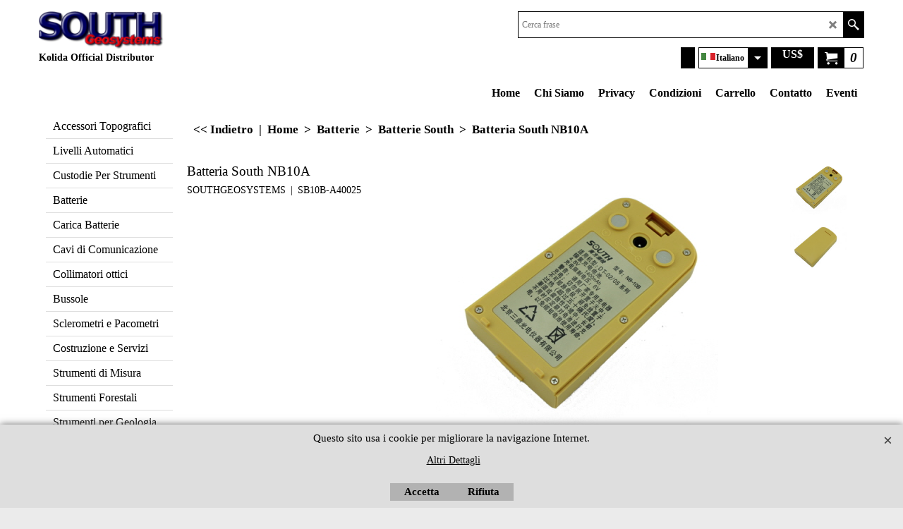

--- FILE ---
content_type: text/html
request_url: https://www.southgeosystems.com/contents/it/p449_battery_for_DT-02.html
body_size: 22844
content:
<!doctype html>
<html xmlns:sf lang="it" dir="ltr">
<head prefix="og: http://ogp.me/ns# fb: http://ogp.me/ns/fb# product: http://ogp.me/ns/product#">
<meta http-equiv="Content-Type" content="text/html; charset=utf-8" />
<meta name="viewport" content="width=device-width, initial-scale=1.0, maximum-scale=1.0" />
<style id="_acj_">body{visibility:hidden!important;}</style>
<script>if(self===top||(function(){try{return typeof(window.parent.applyColorScheme)!='undefined'||document.location.host.indexOf('samplestores.shopfactory')!=-1;}catch(e){return false;}})()){var _acj_=document.getElementById('_acj_');_acj_.parentNode.removeChild(_acj_);}else{top.location=self.location;}</script>
<style id="_cls_">#ProductLoop{opacity:0;}</style>
<script>
window.addEventListener('load',function(){setTimeout(function(){var _cls_=document.getElementById('_cls_');if(_cls_)_cls_.parentNode.removeChild(_cls_);},100);},false);
setTimeout(function(){var _cls_=document.getElementById('_cls_');if(_cls_)_cls_.parentNode.removeChild(_cls_);},5000);
</script>
<title>Batteria Per South DT 02,Batterie South,Batterie nuove, Battería Rigenerata, Batterie per strumenti Topografici, Accumulatori,Batterie Ricaricabili, Batterie e caricabatterie,Batterie per stazioni totali, topografia, kolida, batteria kolida, batteria gps, </title>
<meta name="description" content="Batteria Ricaricabile Per Teodolite South DT02,Batterie South,Batterie nuove, Battería Rigenerata, Batterie per strumenti Topografici, Accumulatori,Batterie Ricaricabili, Batterie e caricabatterie,Batterie per stazioni totali, topografia, kolida, batteria kolida, batteria gps,Batterie leica, batteria topcon, batteria sokkia,Batterie a caricabatterie, Rigenerazione, rocondizionate,Batterie per stazioni totali,batteria kolida, Batteria,Caricabatterie,Batterie Gps,Batterie,Caricabatterie,Batteria per Stazione Totale,batteria, topografia, kolida, batteria kolida, batteria Leica,batteria,Pentax, leica, batteria topcon, batteria Trimble,Sokkia,Batteria GoWin,Batteria Stonex,Bateria South,Batteria Nikon,Batteria South,Ruide,Sanding,Hi-Target,Boif,Foif, Teodolite,Livello Digitale, Gps Gnss, Palmari, Batterie originali, Batterie Compatibili, Batterie Rigenerate" />
<meta name="keywords" content="Batteria Ricaricabile Per Teodolite South DT02,Batterie South,Batteria South NB30A,Batteria South NB30B,Batteria South NB-35,Batteria South NTS-362RM/R4,Batteria South LB-01 per South 360/370,Batteria per South NTS-360,Batteria Per South NTS-312/332R,Batteria Per South NTS-350,Batteria Per South DT 02,Batterie South,Batterie nuove,Batteria Ricaricabile Per Stazione Totale South NTS-360,Batteria Per South NTS-312/332R,Batteria Per South NTS-350,Batteria Per South DT 02,Batterie South,Batterie nuove,Batteria South LI-30,Batteria South RTK GPS,Batteria BP-4L,South NB30A,Batteria South NB30B,Batteria South NB-35,Batteria per South NTS-362RM/R4,Batteria South LB-01 per South 360/370,Batteria per South NTS-360,Batteria per South S730,Batteria South RTK GPS,Batteria Ricaricabile Per Stazione Totale South NTS-360,Batteria Per South NTS-312/332R,Batteria Per South NTS-350,Batteria Per South DT 02,Batterie South,Batteria per Sokkia SET series,Batterie sokkia,Batteria Per Sokkia TBB-2s,Batterie Sokkia,Batterie Ricaricabili per Strumenti Ruide,Prolunga con Batteria Kolida per Gnss,Batteria KB-45,Batterie per Kolida,Batterie Kolida LB-01,Batterie per Kolida KTS,Batteria di Ricambio,Batterie nuove,Battería Rigenerata,Batterie per strumenti,Accumulatori,Batterie Ricaricabili,Batterie e caricabatterie,Batterie per stazioni totali,Batterie a litio per kolida,batteria per kolida,batteria per gps,Batterie leica,batteria topcon, batteria sokkia,Batterie,caricabatterie,Rigenerazione, ricondizionate,Batterie per stazioni totali,batteria kolida,Batteria,Caricabatterie,Batterie Gps,Batterie,Caricabatterie,Batteria per Stazione Totale,batteria,topografia,kolida,batteria kolida,batteria Leica,batteria Pentax,Batterie a litio per leica,batteria topcon,batteria Trimble,Sokkia,Batteria GoWin,Batteria Stonex,Bateria South,Batteria Nikon,Batteria South,Batteria Ruide,Batteria Sanding,Batteria Hi-Target,Batteria Boif,Batteria Foif, Batteria Teodolite,Batteria Livello Digitale,Batteria Gps Gnss,Batteria Palmari,Batteria Batterie originali,Batterie Compatibili,Batterie Rigenerate,Batteria Ashtech Promark 3,Batteria Topcon Hiper GPS,Batterie kolida,gps,leica,topcon,sokkia, leica,topcon,Trimble,Sokkia,GoWin,Stonex,South,Nikon,South,Ruide,Sanding,Hi-Target,Boif,Foif,Livelli Laser,Ni-MH Kolida,Batterie kolida,batterie gps,Batterie leica,batterie topcon,Batterie sokkia,batteria Leica,Batteria topcon,Batteria Trimble,Batteria Sokkia,Batteria GoWin,Batteria Stonex,Batteria South,Batteria Nikon,Batteria South,Batteria Ruide,Batteria Sanding,Batteria Hi-Target,BAtteria Boif,BAtteria Foif,Batteria Ashtech Promark 3,BAtterie a Litio Topcon Hiper Batterie a litio per Strumenti Topografici,Batterie a litio per Stazioni Totali,Batterie a litio per Teodoliti,Batterie a litio per Kolida,Batterie a litio per Livelli Laser,Batterie a litio per Livelli Digitali     " />
<meta http-equiv="expires" content="0" />
<meta name="generator" content="ShopFactory V14 www.shopfactory.com" />
<meta name="author" content="SOUTHGEOSYSTEMS CORP" />
<link rel="canonical" href="http://www.southgeosystems.com/contents/it/p449_battery_for_DT-02.html" /><link rel="alternate" hreflang="x-default" href="http://www.southgeosystems.com/contents/en-us/p449_battery_for_DT-02.html" />
<link rel="alternate" hreflang="es" href="http://www.southgeosystems.com/contents/es/p449_battery_for_DT-02.html" />
<link rel="alternate" hreflang="it" href="http://www.southgeosystems.com/contents/it/p449_battery_for_DT-02.html" />
<meta property="og:image" content="http://www.southgeosystems.com/contents/media/l_nb-10b.jpg" />
<meta property="og:image" content="http://www.southgeosystems.com/contents/media/l_nb-10b.jpg" />
<meta property="og:type" content="product" />
<meta property="og:url" content="http://www.southgeosystems.com/contents/it/p449_battery_for_DT-02.html" />
<meta property="og:title" content="Batteria South NB10A" />
<meta property="og:description" content="Batteria Ricaricabile Per Teodolite South ET-02,ET-05,ET-05B series theodolite NB10A/NB10B" />
<meta property="brand" content="SOUTHGEOSYSTEMS" />
<meta property="product:availability" content="instock" />
<meta property="product:sku" content="SB10B-A40025" />
<meta property="product:weight:value" content="1.00" />
<meta property="product:weight:units" content="kg" />
<script type="text/javascript">
/*<![CDATA[*/
function getARMID(key,getOnly){
if(getOnly){return (document.cookie.match('(?:^|;)\\s*'+key+'=([^;]*)') || ['',''])[1];}
var isNew=false,id=location.search.match('[\&\?]'+key+'=([^&]*)');
if(id){
id=id[1];
var cookid=(document.cookie.match('(?:^|;)\\s*'+key+'=([^;]*)') || ['',''])[1];
isNew=(id!=cookid);
}
if(isNew){
var date=new Date(2099,12,31);
document.cookie=key+'='+id+'; expires='+date.toGMTString()+'; path='+location.pathname.replace(new RegExp('(?:contents/)?(?:'+document.documentElement.lang=='en-GB'?'en-uk':document.documentElement.lang+'/)?[^/]*$'),'')+';';
if(typeof(parm)=='undefined')parm={};parm[key]=id;
}
return {'id':id,'new':isNew};
}
var aid=getARMID('aid');
if(aid['id']&&aid['new']){idimg=new Image();idimg.src='//santu.com/webshop/aid_tracker.cgi?aid='+aid['id'];}
/*]]>*/
</script>
<style type="text/css">
@import "../styles/website.css?lmd=46041.653993";
@import "../styles/pa_sfx-content_1.css?lmd=46041.690440";
@import "../styles/pd_sfx-base_2.css?lmd=46041.659433";
@import "../styles/index1.css?lmd=46041.653993";
@import "../styles/index2.css?lmd=46041.653993";
@import "../styles/global.css?lmd=46041.690440";
@import "../styles/global-responsive.css?lmd=46041.690440";
/* */
/* */
@import "../../shared_files/icomoon/style.css?lmd=44505.481551";
@import "../../shared_files/flickity.min.css?lmd=43129.487940";
</style>
<style type="text/css" id="sf-load-css"></style>
<!-- Require IcoMoon --><script>
var hasProducts=true;
var pgid='P449';
//<!--BEGIN_C78E91C8-61BA-447e-B459-F6FE529C7724-->
var LMD='';
//<!--END_C78E91C8-61BA-447e-B459-F6FE529C7724-->
</script>
<script type="text/javascript" charset="utf-8" src="../loader.js?lmd=46041.690278"></script>
<script id="__sfLoadJQuery" src="../../shared_files/jquery-1.11.1.min.js" type="text/javascript"></script>
<script type="text/javascript" src="../../shared_files/jquery.sidr.min.js?lmd=43129.487940" defer></script>
<script type="text/javascript" charset="utf-8" src="../sf.js?lmd=46041.690278" defer></script>
<script type="text/javascript" src="../../shared_files/flickity.pkgd.min.js?lmd=43129.487940" defer></script>
<script type="text/javascript" src="../../shared_files/jquery.zoom.min.js?lmd=43129.487940" defer></script>
<script type="text/javascript" src="../../shared_files/echo.js?lmd=43152.433264" defer></script>
<!-- Google tag (gtag.js) --><script async src="https://www.googletagmanager.com/gtag/js?id=G-DLH6VS8R24"></script>
<script>
/* SFNOTE_BEGIN:prevent script execution when in editing mode */
if(typeof(tf)!='undefined'&&(typeof(tf.isInSF)=='undefined'||!tf.isInSF())){
/* SFNOTE_END:prevent script execution when in editing mode */
window.dataLayer = window.dataLayer || [];
function gtag(){dataLayer.push(arguments);}
gtag('js', new Date());
gtag('config', 'G-DLH6VS8R24');
/* SFNOTE_BEGIN:prevent script execution when in editing mode */
}
/* SFNOTE_END:prevent script execution when in editing mode */
</script>
<script type="text/javascript">
var pgidx=tf.wm.jfile(location.href).replace(/\#.*$/,'');
var _sfProductsInPage=[];
sfFilters.deptEnabled=pgid;
</script>
<meta name="optinout" />
</head>
<body class="GC41 ThemeVersion-11">
<a name="top"></a>
<iframe name="extra" id="extra" src="../extra.html" width="5" height="5" frameborder="0" border="0" unselectable="on" style="position:absolute;z-index:0;overflow:hidden;left:50%;top:50%;display:none;width:5px;height:5px;" allowtransparency="true" class="is-detailed-view"></iframe>
<div class="GC39 header mobile">
<div class="GC26 utils group">
<menu>
<div class="menu_left_col">
<li id="util_menu" class="sf-button sf-corner">
<a id="sidemap-button" href="#Sidemap" title="Menu">
<svg version="1.1" id="Layer_1" xmlns="http://www.w3.org/2000/svg" xmlns:xlink="http://www.w3.org/1999/xlink" x="0px" y="0px" viewBox="0 0 512 512" style="enable-background:new 0 0 512 512;" xml:space="preserve">
<g>
<path d="M491.318,235.318H20.682C9.26,235.318,0,244.577,0,256s9.26,20.682,20.682,20.682h470.636
c11.423,0,20.682-9.259,20.682-20.682C512,244.578,502.741,235.318,491.318,235.318z"></path>
</g>
<g>
<path d="M491.318,78.439H20.682C9.26,78.439,0,87.699,0,99.121c0,11.422,9.26,20.682,20.682,20.682h470.636
c11.423,0,20.682-9.26,20.682-20.682C512,87.699,502.741,78.439,491.318,78.439z"></path>
</g>
<g>
<path d="M491.318,392.197H20.682C9.26,392.197,0,401.456,0,412.879s9.26,20.682,20.682,20.682h470.636
c11.423,0,20.682-9.259,20.682-20.682S502.741,392.197,491.318,392.197z"></path>
</g>
</svg>
</a>
</li>
</div>
<div class="mob_logo_col">
<div class="CompanyImage"><span></span><a href="../../index.html" title="SOUTHGEOSYSTEMS |  KOLIDA ">
<img width="177" height="54" src="../media/trans.gif" data-echo="../media/logosouth-trasp.png" class="DataEchoLoaded" id="I" name="I" border="0" alt="SOUTHGEOSYSTEMS |  KOLIDA " title="SOUTHGEOSYSTEMS |  KOLIDA " hspace="0" vspace="0" align="" onmouseover="window.status='SOUTHGEOSYSTEMS |  KOLIDA ';return true;" onmouseout="window.status='';return true" /></a></div>
</div>
<div id="util_group" class="right_icon_col">
<script type="text/javascript">
var idTimeoutMobileSearchHideBox=-1;
function mobileSearch(el){
clearTimeout(idTimeoutMobileSearchHideBox);
if(!el)return;
if(tf.content.document.search)tf.content.document.search.phrase.value=$(el).parents('#mobile_search').find('#phrase').val();
tf.searchPhrase=$(el).parents('#mobile_search').find('#phrase').val();
tf.utils.search_all();
}
function mobileSearchShowBox(){}
function mobileSearchHideBox(){}
</script>
<li id="mobile_cart" class="sf-button sf-corner">
<a href="#" title="Il mio carrello" onclick="location=tf.wm.url('basket.html','-',true);return false;"><i class="icon-cart"></i> <span class="GC91 MiniCartTotalItemsQuantity_Mobile" id="MiniCartTotalItemsQuantity_Mobile">0</span></a>
</li>
</div>
</menu>
</div>
<div class="search_coll">
<div id="util_searchbox" class="sf-corner">
<form id="mobile_search" name="mobile_search" onsubmit="mobileSearch(this[0]);return false;">
<input type="search" id="phrase" name="phrase" />
<span id="util_searchbox_search" class="sf-button sf-corner">
<button type="submit" title="Ricerca" style="border:none;background-color:transparent;"><i class="icon-search2">&nbsp;</i></button>
</span>
</form>
</div>
</div>
</div>
<script type="text/javascript">
$(document).ready(function(){
if (!tf.isInSF() && !tf.isInDesigner()) $('.gallery-box a').removeAttr('onclick');
if (tf.isInSF()) {
window.Flickity.prototype._dragPointerDown= function( event, pointer ) {
this.pointerDownPoint = Unipointer.getPointerPoint( pointer );
}
}
//topbar
var $galleryTopbar = null, galleryTopbarRowItems = 0;
function SetGalleryTopbar() {
if ($galleryTopbar) $galleryTopbar.flickity('destroy');
$galleryTopbar = null;
$galleryTopbar = $('.TopBar:visible .gallery-box').flickity({
cellAlign: 'left',
freeScroll: true,
contain: true,
setGallerySize: false,
prevNextButtons: false,
pageDots: false,
imagesLoaded: true
});
$galleryTopbar.flickity('resize');
$('img', $galleryTopbar).css('opacity','');
}
// Link Image Group 1
var galleryRowItems = $('.Banner .BannerImage').length;
if (galleryRowItems >= 1) {
var $gallery = $('.Banner .gallery-box').flickity({
wrapAround: true,
autoPlay: (tf.isInSF() || galleryRowItems == 1 ? false : 5000),
draggable: galleryRowItems > 1,
freeScroll: false,
setGallerySize: false,
prevNextButtons: galleryRowItems > 1,
pageDots: false
});
function ResizeGallery() {
var wBanner = $('.Banner').width(), wAvailable = parseInt('.BannerLinkImageSizes.LinkLogo.FixedWidth') || wBanner, hAvailable = (parseInt($('.Banner .gallery-box').css('max-height','').css('max-height')) || parseInt('.BannerLinkImageSizes.LinkLogo.FixedHeight'));
var rAvailable = hAvailable / wAvailable;
var wMaxNatural = 0, hMaxNatural = 0;
$('.Banner a.BannerImage img, .Banner a.BannerImage .slide-item').each(function(){
$(this).width('');
var wNatural = parseFloat(this.naturalWidth || this.getAttribute('data-naturalwidth') || this.getAttribute('width') || $(this).width()), hNatural = parseFloat(this.naturalHeight || this.getAttribute('data-naturalheight') || this.getAttribute('height') || $(this).height());
if (wNatural >= wMaxNatural) {
if (hMaxNatural == 0 || hNatural <= hAvailable) {
wMaxNatural = wNatural;
hMaxNatural = hNatural;
}
}
});
if (wMaxNatural > 0 && hMaxNatural > 0) {
hMaxNatural = (hMaxNatural / wMaxNatural) * Math.min(wBanner, wMaxNatural);
wMaxNatural = wBanner;
}
var hMax = Math.min(hAvailable, hMaxNatural, wBanner * rAvailable);
$('.Banner .gallery-box').css({'height':'','max-height':'none'}).attr('style',($('.Banner .gallery-box').attr('style')||'')+'height:'+hMax+'px!important;');
$('.Banner .gallery-box .BannerImage').css('height','').attr('style',($('.Banner .gallery-box .BannerImage').attr('style')||'')+'height:'+hMax+'px!important;');
$('.Banner a.BannerImage img, .Banner a.BannerImage .slide-item').each(function(){
$(this).width($(this).width() > wBanner ? '100%' : $(this).width());
});
if ($gallery) $gallery.flickity('resize');
}
$('.Banner .BannerImage img').off('load imageLoaded.flickity').on('load imageLoaded.flickity', ResizeGallery);
$(window).on('load resize', ResizeGallery);
if (galleryRowItems > 1) {
$('.Banner .BannerImage').each(function(i, item){
var clsname = i == 0 ? "button selected" : "button";
$('.Banner .gallery-buttons').append('<span class="'+clsname+'">&nbsp;</span>');
});
// Flickity instance
var flkty = $gallery.data('flickity');
var $cellButtonGroup = $('.Banner .gallery-buttons');
var $cellButtons = $cellButtonGroup.find('.button');
// update selected cellButtons
$gallery.on( 'cellSelect', function() {
$cellButtons.filter('.selected').removeClass('selected');
$cellButtons.eq( flkty.selectedIndex ).addClass('selected');
});
// select cell on button click
$cellButtonGroup.on( 'click', '.button', function() {
var index = $(this).index();
$gallery.flickity( 'select', index );
});
}
}
function galleryGetRowItems(outerSelector, itemSelector) {
var w = 0, wOuter = $(outerSelector).width() - 1, items = 0;
$(outerSelector)
.find(itemSelector).each(function(){
w += $(this).outerWidth(true);
items++;
var margin = ($(this).outerWidth(true) - $(this).outerWidth());
if (w - margin + 1 >= wOuter) return false;
})
;
return items;
}
// Link Image Group 2
var $gallery1 = null, gallery1RowItems = 3;
function SetGallery1() {
$gallery1 = $('.PageLinkBoxWrapper .gallery-box').flickity({
cellAlign: 'left',
wrapAround: true,
freeScroll: true,
setGallerySize: false,
prevNextButtons: true,
pageDots: false
});
$gallery1.flickity('resize');
$('.PageLinkBoxWrapper .gallery-action').removeClass('hide');
}
$('.PageLinkBoxWrapper .icon-arrow-left3').on( 'click', function() {
$gallery1.flickity('previous');
if ($(window).width() > 619) {
for (var n = 1; n < gallery1RowItems; n++) {
$gallery1.flickity('previous');
}
}
});
$('.PageLinkBoxWrapper .icon-arrow-right3').on( 'click', function() {
$gallery1.flickity('next');
if ($(window).width() > 619) {
for (var n = 1; n < gallery1RowItems; n++) {
$gallery1.flickity('next');
}
}
});
if ($(window).width() > 619) {
if ($('.PageLinkBoxWrapper .PageLinkBoxItem').length > gallery1RowItems)  SetGallery1();
}
else {
if ($('.PageLinkBoxWrapper .PageLinkBoxItem').length > 1) SetGallery1();
}
// Link Image Group 3
var $gallery2 = null, gallery2RowItems = 4;
function SetGallery2() {
$gallery2 = $('.BannerBottomWrapper .gallery-box').flickity({
cellAlign: 'left',
wrapAround: true,
freeScroll: true,
setGallerySize: false,
prevNextButtons: true,
pageDots: false
});
$gallery2.flickity('resize');
$('.BannerBottomWrapper .gallery-action').removeClass('hide');
}
$('.BannerBottomWrapper .icon-arrow-left3').on( 'click', function() {
$gallery2.flickity('previous');
if ($(window).width() > 619) {
for (var n = 1; n < gallery2RowItems; n++) {
$gallery2.flickity('previous');
}
}
});
$('.BannerBottomWrapper .icon-arrow-right3').on( 'click', function() {
$gallery2.flickity('next');
if ($(window).width() > 619) {
for (var n = 1; n < gallery2RowItems; n++) {
$gallery2.flickity('next');
}
}
});
if ($(window).width() > 619) {
if ($('.BannerBottomWrapper .BannerBottomItem').length > gallery2RowItems)  SetGallery2();
}
else {
if ($('.BannerBottomWrapper .BannerBottomItem').length > 1) SetGallery2();
}
//resize
$(window).resize(function(){
if ($(window).width() > 619) {
if ($gallery1 != null && $('.PageLinkBoxWrapper .PageLinkBoxItem').length <= gallery1RowItems)  {
$('.PageLinkBoxWrapper .gallery-action').addClass('hide');
$gallery1.flickity('destroy');
$gallery1 = null;
}
if ($gallery2 != null && $('.BannerBottomWrapper .BannerBottomItem').length <= gallery2RowItems) {
$('.BannerBottomWrapper .gallery-action').addClass('hide');
$gallery2.flickity('destroy');
$gallery2 = null;
}
}
else {
if ($gallery1 == null && $('.PageLinkBoxWrapper .PageLinkBoxItem').length > 1)  SetGallery1();
if ($gallery2 == null && $('.BannerBottomWrapper .BannerBottomItem').length > 1)  SetGallery2();
}
if (tf.isMobile && $('.header.mobile > .TopBar').length == 0) {
if ($galleryTopbar) $galleryTopbar.flickity('destroy');
$galleryTopbar = null;
$('#WebSite .TopBar').clone(true).attr('id', $('#WebSite .TopBar').attr('id')+'Clone').prependTo('.header.mobile');
(function waitForMobileUtils() {
if (!tf.utils || !tf.utils.showMobileUtils) { setTimeout(waitForMobileUtils, 200); return; }
tf.utils.showMobileUtils();
})();
}
else if (!tf.isMobile) {
if ($galleryTopbar) $galleryTopbar.flickity('destroy');
$galleryTopbar = null;
$('.header.mobile > .TopBar').remove();
}
galleryTopbarRowItems = 0;
$('.TopBar:visible .CustomNavBox').each(function(){ galleryTopbarRowItems += $(this).outerWidth(true); })
if ($galleryTopbar != null && $('.TopBar:visible .gallery-box').width() >= galleryTopbarRowItems) {
$galleryTopbar.flickity('destroy');
$galleryTopbar = null;
}
else if ($('.TopBar:visible .gallery-box').width() < galleryTopbarRowItems) SetGalleryTopbar();
});
$(window).trigger('resize');
});
</script>
<style>
@media all and (max-width:767px){
#PageContainer11{width:100% !important; float:left !important;}
}
</style>
<div id="WebSite" class="GC38">
<div id="WebSiteHeader" class="GC39 LayoutObject">
<div id="WebSiteHeaderInner" class="WebSiteHeaderInner">
<div id="TopBar" class="GC89 TopBar">
<div id="TopBarDesign" class="GC89 TopBarDesign"></div>
</div>
<div id="DesignImage1">
<div class="header-mid-bar">
<div class="header-left">
<div id="CompanyImage" class="smaller">
<a href="../../index.html" title="SOUTHGEOSYSTEMS |  KOLIDA ">
<img width="177" height="54" src="../media/trans.gif" data-echo="../media/logosouth-trasp.png" class="DataEchoLoaded" id="I" name="I" border="0" alt="SOUTHGEOSYSTEMS |  KOLIDA " title="SOUTHGEOSYSTEMS |  KOLIDA " hspace="0" vspace="0" align="" onmouseover="window.status='SOUTHGEOSYSTEMS |  KOLIDA ';return true;" onmouseout="window.status='';return true" />
</a>
</div>
<h2 id="SiteSlogan" class="GC42">Kolida Official Distributor</h2>
</div>
<div class="header-right">
<div id="Search" class="GC48">
<form name="search">
<input class="GC22 SearchTextField" type="text" id="phrase" name="phrase" size="12" maxlength="40" placeholder="Cerca frase" />
<a class="GC48 icon-search2 SearchButton" title="Ricerca" href="#"></a>
</form>
</div>
<div class="clearItems">
<div id="MiniCart" class="GC22">
<div id="MiniCartTotal" class="MiniCartTotal">
<a href="#" class="MiniCartLink MiniCartInner" title="Il mio carrello">
<i class="GC14 sf-corner icon-cart MiniCartDesignImage1"></i>
<span class="GC14 MiniCartTotalItemsQuantity sf-corner">0</span><!--
<span class="MiniCartTotalAmount"></span>
<span class="MiniCartTotalSummary"></span>
<span class="MiniCartTotalItemsQuantity"></span>
<span class="MiniCartTotalTotalText"></span>
<span class="MiniCartTotalPlusExpenses"></span>
<span class="MiniCartTotalPlusExpensesText"></span>
<span class="MiniCartTotalList"></span>
-->
</a>
</div>
</div>
<div id="SwitchCurrency">
<a href="#" class="SwitchCurrencyLink" title="Scegli la tua&nbsp;valuta">
<i id="currencySymbol" class="GC14 currencySymbol"></i>
<script type="text/javascript">
function SwitchCurrencyLink_ShowSymbol() {
if (!tf.bskLoaded) setTimeout(SwitchCurrencyLink_ShowSymbol, 500);
$('.SwitchCurrencyLink #currencySymbol').html(tf.currentCurrency.abbrev);
}
SwitchCurrencyLink_ShowSymbol();
</script>
</a>
</div>
<div id="SwitchLang" class="GC48">
<div class="GC22 SwitchLangOuter sf-corner">
<span class="SwitchLangName">
<span class="flag-spacer">
<img src="../media/flags/flag_it.gif" alt="Italiano" title="Italiano"/>&nbsp;
</span>Italiano&nbsp;</span>
<i class="GC48 icon-arrow-down5"></i>
</div>
<div class="SwitchLangInner">
<a class="GC48 SwitchLangLink" data-langparm="en-us,1" onmouseover="tf.navOvr(this,'','GC33')" onmouseout="tf.navOut(this,'','GC48')">
<span class="flag-spacer"><img src="../media/flags/flag_en-us.gif" alt="English" title="English"/> &nbsp;</span>English&nbsp;</a>
<a class="GC48 SwitchLangLink" data-langparm="es,1" onmouseover="tf.navOvr(this,'','GC33')" onmouseout="tf.navOut(this,'','GC48')">
<span class="flag-spacer"><img src="../media/flags/flag_es.gif" alt="Español" title="Español"/> &nbsp;</span>Español&nbsp;</a>
<a class="GC48 SwitchLangLink" data-langparm="it,1" onmouseover="tf.navOvr(this,'','GC33')" onmouseout="tf.navOut(this,'','GC48')">
<span class="flag-spacer"><img src="../media/flags/flag_it.gif" alt="Italiano" title="Italiano"/> &nbsp;</span>Italiano&nbsp;</a>
</div>
</div>
<div id="Login" class="GC64 desktop tablet">
<script type="text/javascript">function drf(){if(tf.utils && !isInSFClassic()){specialLoading=true;tf.utils.displayResellerForm();}else setTimeout('drf()',250);}drf();</script>
<div id="ResellerForm" class="LoginSignUpLink"></div>
</div>
</div>
</div>
</div>
<div id="Index1-spacer">
<div id="Index1" class="GC2 Index1">
<script src="../../shared_files/jquery.menu-aim.js" defer="true"></script>
<script src="../../shared_files/jquery.megamenu.js" defer="true"></script>
<script type="text/javascript">
$(function(){
$('.Index1').on('load', function(){
var idxNum = $(this).attr('class').replace(/.*Index(\d+).*/,'$1');
var GCNum = [
{'top':'GC28', 'tophover':'GC29', 'sub':'GC30', 'subhover':'GC31'},
{'top':'GC32', 'tophover':'GC33', 'sub':'GC34', 'subhover':'GC35'}
][idxNum-1];
$('.idx'+idxNum+'Submenu').empty();
var $branch = $('[id^=idx][id$='+tf.pgid+'] + ul', $(this)).clone(true, true);
if ($branch.length > 0) {
var $subpageNavigation = $('#idxSubpageNavigationAlt');
if ($subpageNavigation.length == 0) {
$subpageNavigation = $('#idxSubpageNavigation');
if ($subpageNavigation.length == 0) $subpageNavigation = $('<div id="idxSubpageNavigation"></div>');
var placed = false, $placement = $('.PageTitle');
if ($placement.length > 0) {
$placement.after($subpageNavigation);
if ($('.PageImage ~ .PageTitle + #idxSubpageNavigation').length == 1) $('.PageImage').insertAfter('#idxSubpageNavigation');
placed = true;
}
if (!placed) {
var selectors = ['.PageIntroduction', '.PageDescription'];
for (var n = 0; n < selectors.length; n++) {
$placement = $(selectors[n]);
if ($placement.length > 0) {
$placement.before($subpageNavigation);
if ($('.PageImage ~ #idxSubpageNavigation + '+selectors[n]).length == 1) $('.PageImage').insertAfter('#idxSubpageNavigation');
placed = true;
break;
}
}
}
if (!placed) {
var selectors = ['#PageContainer1', '#PageContainer11'];
for (var n = 0; n < selectors.length; n++) {
$placement = $(selectors[n]);
if ($placement.length > 0) {
$placement.append($subpageNavigation);
break;
}
}
}
}
$subpageNavigation
.width('auto')
.removeClass('GC28 GC32')
.append('<div class="idx'+idxNum+'Submenu" data-toplevelid="d-33"><i class="icon-spinner2 icon-fa-spin"></i></div>');
$branch.find('> li > ul, i[class*=icon-], li.see-all').remove();
$branch.find('> li')
.on('mouseover', function(){tf.navOvr(this, '', GCNum['subhover']);if(tf.autoText)tf.autoText.localApply(this.parentNode);})
.on('mouseout', function(){tf.navOut(this, '', GCNum['sub']);if(tf.autoText)tf.autoText.localApply(this.parentNode);})
.addClass('idx'+idxNum+'Sub')
.find('> a')
.on('mouseover', function(){tf.navOvr(this, '', '');})
.on('mouseout', function(){tf.navOut(this, '', '');})
.addClass('idx'+idxNum+'Sub')
;
var mh = 0;
$branch.find('> li > a > img').each(function(){
var hasImg = !!$(this).attr('src');
if (!hasImg) $(this).hide();
mh = Math.max(mh, $(this).css('max-height'));
});
var prop = (mh ? 'height:'+mh+'px;' : '');
$branch.find('> li > a').each(function(){
if ($(this).find('> img').length > 0) $(this).find('> img').wrap('<div class="SubPageNavigationImageContainer" style="'+prop+'"></div>');
else $(this).prepend('<div class="SubPageNavigationImageContainer"><span></span></div>');
$(this).addClass('SubPageNavigationBox').find('> span').addClass('SubPageNavigationTitle').wrap('<div class="SubPageNavigationTitleContainer"></div>');
});
$('.idx'+idxNum+'Submenu').empty().append($branch);
$(window).on('load resize', function () {
var $container = $('.idx'+idxNum+'Submenu > ul'), $items = $('li', $container);
var outerSpace = $items.outerWidth(true) - $items.width();
var maxAvailableWidth = $container.css('width','auto').width();
var maxColumns = 8, itemMaxWidth = 260, w = 0;
for (var n = 1; n <= maxColumns; n++) {
w = parseInt((maxAvailableWidth / n) - outerSpace);
if (w <= itemMaxWidth) break;
}
$items.width(w);
$container.width((w + outerSpace) * Math.min(n, $items.length));
if(tf.echo)tf.echo.render();
});
$(window).trigger('resize');
}
$('img', $(this)).remove();
$('> ul[class*=idx]', $(this))
.sfMegaMenu({
'submenuDirection':'below',
'layout':'base',
'showImages':false,
'iconOpenRight':'icon-arrow-right3',
'iconOpenDown':'icon-arrow-down3',
'iconNoImage':'icon-image',
'iconPin':'icon-pushpin',
'idxNum':idxNum,
'onLoad':function() {
var $idxSlider = $('#Index1 > .idx1List');
$('> li', $idxSlider).last().clone().appendTo($idxSlider).children().remove();
function setIdxSlider() {
$idxSlider.parent().width('100%').css('float','none');
$idxSlider
.on('cellSelect', function(){
var flkty = $(this).data('flickity');
if (flkty) {
if (flkty.selectedIndex == $(this).data('selectedIndex')) return;
if ($(this).data('translateX') == $('.flickity-slider', this).css('transform')) {
if (flkty.selectedIndex > $(this).data('selectedIndex')) flkty.selectedIndex = $(this).data('selectedIndex');
else if (flkty.selectedIndex < $(this).data('selectedIndex')) flkty.selectedIndex--;
}
$(this).data({'selectedIndex':flkty.selectedIndex, 'translateX':$('.flickity-slider', this).css('transform')});
}
})
.on('settle', function(){
var $last = $('.flickity-slider > li', this).last(), shifted = $('.flickity-slider', this).css('transform').match(/matrix\((.+)\)/) || $('.flickity-slider', this).css('transform').match(/matrix3d\((.+)\)/), shiftedpx = 0;
if (shifted && shifted.length > 1) shiftedpx = parseFloat((shifted[1].split(', ')[12]) || (shifted[1].split(', ')[4]));
if (parseFloat($last.css('left')) + $last.outerWidth(true) <= $('.flickity-slider', this).width() + Math.abs(shiftedpx)) $('.next', this).attr('disabled', 'disabled');
else $('.next', this).removeAttr('disabled');
})
.flickity({
cellAlign: 'left',
contain: true,
wrapAround: false,
autoPlay: false,
draggable: true,
freeScroll: true,
setGallerySize: false,
prevNextButtons: true,
pageDots: false,
percentPosition: false
})
.flickity('resize')
.find('.flickity-viewport')
.find('.flickity-slider').addClass('idx1List')
.end()
.parentsUntil('[id^=WebSite]').each(function(){
var zIndex = $(this).css('z-index');
if (zIndex == 'auto' || parseInt(zIndex) <= 0) $(this).css('z-index', idxNum == 2 ? 1000 : 1001);
})
;
}
function unsetIdxSlider() {
if ($idxSlider.hasClass('flickity-enabled')) {
$idxSlider
.flickity('destroy')
;
}
$idxSlider.parent().css({'float':''});
}
$(window).on('resize', function () {
unsetIdxSlider(); $idxSlider.parent().css({'width':'', 'float':'none'});
if ($('#WebSite').width() > 619) {
var w = 0, wContainer = ($idxSlider.parent().outerWidth(true)||$idxSlider.outerWidth(true))+1;
$('> li, .flickity-slider > li', $idxSlider).each(function(){ w += $(this).outerWidth(true); $(this).css('height',''); if($(this).outerHeight()>0)$(this).outerHeight($(this).outerHeight()); });
if (w-1 > wContainer) {
setIdxSlider();
$idxSlider.flickity('resize');
setTimeout(function(){$idxSlider.flickity('reposition');}, 200);
}
else if (w < wContainer) unsetIdxSlider();
}
});
$(window).trigger('resize');
}
})
.parent().find('.idx1List > li > a > span').addClass('vcenter');
});
});
</script>
<script type="text/javascript">equalHeightClass.push('SubPageNavigationImageContainer');</script>
<script type="text/javascript">equalHeightClass.push('SubPageNavigationTitleContainer');</script>
<script type="text/javascript">equalHeightClass.push('SubPageNavigationBox');</script>
<!--
Version tag, please don't remove
$Revision: 46130 $
$HeadURL: svn://localhost/ShopFactory/branches/V14_60/bin/SFXTemplates/Index/Horizontal/SFX-BASE_1/toplevel.html $
-->
<i class="icon-spinner2 icon-fa-spin"></i>
<script type="text/javascript">
jQuery(document).ready(function(){
jQuery('.Index1').load(tf.wm.url('d-34.html','-',true)+' ',function(){
if(tf.isEntryPage){
jQuery('.Index1 a[href]').not('a[href^=http]').each(function(){
if(this.id.match(/D-2$/)) this.href=tf.wm.url((tf.lang==tf.baseLang?'../../':'../../'+tf.lang+'/')+this.href.replace(/.*\//,''),'-');
else this.href=tf.wm.url(this.href.replace(/.*\//,''),'-',true);
});
jQuery('.Index1 a img[src]').each(function(){jQuery(this).attr('src', jQuery(this).attr('src').replace(/\.\.\/media\//g,(tf.lang!=tf.baseLang?'../':'')+'contents/media/'));if(jQuery(this).data('echo'))jQuery(this).attr('data-echo', jQuery(this).data('echo').replace(/\.\.\/media\//g,(tf.lang!=tf.baseLang?'../':'')+'contents/media/'));});
} else {
jQuery('.Index1 a[href]').not('a[href^=http]').each(function(){
if(this.id.match(/D-2$/)) {
this.href=tf.wm.url((tf.lang==tf.baseLang?'../../':'../../'+tf.lang+'/')+this.href.replace(/.*\//,''),'-');
}
});
}
jQuery('.Index1').trigger('load');
});
jQuery('#CompanyImage a[href], .CompanyImage a[href]').not('a[href^=http]').each(function(){
var href = this.href.replace(/.*\//,'');
if(tf.isEntryPage) this.href=tf.wm.url((tf.lang==tf.baseLang?'../../':'../../'+tf.lang+'/')+href,'-');
else this.href=tf.wm.url((tf.lang==tf.baseLang?'../../':'../../'+tf.lang+'/')+href,'-');
});
});
</script>
</div><div id="idx1Sentinel"></div>
</div>
</div>
<div class="clear"></div>
</div>
</div>
<div id="WebSiteContent" class="GC1">
<div id="SideBar_L" class="GC32 EqualHeight">
<div id="Index2" class="GC32 Index2">
<script src="../../shared_files/jquery.menu-aim.js" defer="true"></script>
<script src="../../shared_files/jquery.megamenu.js" defer="true"></script>
<script type="text/javascript">
$(function(){
$('.Index2').on('load', function(){
var idxNum = $(this).attr('class').replace(/.*Index(\d+).*/,'$1');
var GCNum = [
{'top':'GC28', 'tophover':'GC29', 'sub':'GC30', 'subhover':'GC31'},
{'top':'GC32', 'tophover':'GC33', 'sub':'GC34', 'subhover':'GC35'}
][idxNum-1];
$('.idx'+idxNum+'Submenu').empty();
var $branch = $('[id^=idx][id$='+tf.pgid+'] + ul', $(this)).clone(true, true);
if ($branch.length > 0) {
var $subpageNavigation = $('#idxSubpageNavigationAlt');
if ($subpageNavigation.length == 0) {
$subpageNavigation = $('#idxSubpageNavigation');
if ($subpageNavigation.length == 0) $subpageNavigation = $('<div id="idxSubpageNavigation"></div>');
var placed = false, $placement = $('.PageDescription');
if ($placement.length > 0) {
$placement.after($subpageNavigation);
placed = true;
}
if (!placed) {
$placement = $('.PageIntroduction');
if ($placement.length > 0) {
$placement.after($subpageNavigation);
if ($('.PageImage ~ #idxSubpageNavigation + .PageIntroduction').length == 1) $('.PageImage').insertAfter('#idxSubpageNavigation');
placed = true;
}
}
if (!placed) {
$placement = $('.PageTitle');
if ($placement.length > 0) {
$placement.after($subpageNavigation);
if ($('.PageImage ~ .PageTitle + #idxSubpageNavigation').length == 1) $('.PageImage').insertAfter('#idxSubpageNavigation');
placed = true;
}
}
if (!placed) {
var selectors = ['#PageContainer1', '#PageContainer11'];
for (var n = 0; n < selectors.length; n++) {
$placement = $(selectors[n]);
if ($placement.length > 0) {
$placement.append($subpageNavigation);
break;
}
}
}
}
$subpageNavigation.width('auto').append('<div class="idx'+idxNum+'Submenu" data-toplevelid="d-33"><i class="icon-spinner2 icon-fa-spin"></i></div>');
$branch.find('> li > ul, i[class*=icon-], li.see-all').remove();
$branch.find('> li')
.on('mouseover', function(){tf.navOvr(this, '', GCNum['subhover']);if(tf.autoText)tf.autoText.localApply(this.parentNode);})
.on('mouseout', function(){tf.navOut(this, '', GCNum['sub']);if(tf.autoText)tf.autoText.localApply(this.parentNode);})
.addClass('idx'+idxNum+'Sub')
.find('> a')
.on('mouseover', function(){tf.navOvr(this, '', '');})
.on('mouseout', function(){tf.navOut(this, '', '');})
.addClass('idx'+idxNum+'Sub')
;
var mh = 0;
$branch.find('> li > a > img').each(function(){
var hasImg = !!$(this).attr('src');
if (!hasImg) $(this).hide();
mh = Math.max(mh, $(this).css('max-height'));
});
var prop = (mh ? 'height:'+mh+'px;' : '');
$branch.find('> li > a').each(function(){
if ($(this).find('> img').length > 0) $(this).find('> img').wrap('<div class="SubPageNavigationImageContainer" style="'+prop+'"></div>');
else $(this).prepend('<div class="SubPageNavigationImageContainer"><span></span></div>');
$(this).addClass('SubPageNavigationBox').find('> span').addClass('SubPageNavigationTitle').wrap('<div class="SubPageNavigationTitleContainer"></div>');
});
$('.idx'+idxNum+'Submenu').empty().append($branch);
$(window).on('load resize', function () {
var $container = $('.idx'+idxNum+'Submenu > ul'), $items = $('li', $container);
var outerSpace = $items.outerWidth(true) - $items.width();
var maxAvailableWidth = $container.css('width','auto').width();
var maxColumns = 8, itemMaxWidth = 260, w = 0;
for (var n = 1; n <= maxColumns; n++) {
w = parseInt((maxAvailableWidth / n) - outerSpace);
if (w <= itemMaxWidth) break;
}
$items.width(w);
$container.width((w + outerSpace) * Math.min(n, $items.length));
if(tf.echo)tf.echo.render();
});
$(window).trigger('resize');
}
$('> ul[class*=idx]',$(this))
.sfMegaMenu({
'submenuDirection':'right',
'layout':'grid',
'showImages':1,
'iconOpenRight':'icon-arrow-right3',
'iconOpenDown':'icon-arrow-down3',
'iconNoImage':'icon-image',
'iconPin':'icon-pushpin',
'idxNum':idxNum
})
.find('> li > a > .thumbnail-inner, > li > a > img').remove()
.end()
.find('> li > a > span').addClass('vcenter');
});
});
</script>
<script type="text/javascript">equalHeightClass.push('SubPageNavigationImageContainer');</script>
<script type="text/javascript">equalHeightClass.push('SubPageNavigationTitleContainer');</script>
<script type="text/javascript">equalHeightClass.push('SubPageNavigationBox');</script>
<!--
Version tag, please don't remove
$Revision: 45682 $
$HeadURL: svn://localhost/ShopFactory/branches/V14_60/bin/SFXTemplates/Index/Vertical/SFX-GRIDPIX_1b/toplevel.html $
-->
<i class="icon-spinner2 icon-fa-spin"></i>
<script type="text/javascript">
jQuery(document).ready(function(){
jQuery('.Index2').load(tf.wm.url('d-33.html','-',true)+' ',function(){
if(tf.isEntryPage){
jQuery('.Index2 a[href]').not('a[href^=http]').each(function(){
if(this.id.match(/D-2$/)) this.href=tf.wm.url((tf.lang==tf.baseLang?'../../':'../../'+tf.lang+'/')+this.href.replace(/.*\//,''),'-');
else this.href=tf.wm.url(this.href.replace(/.*\//,''),'-',true);
});
jQuery('.Index2 a img[src]').each(function(){jQuery(this).attr('src', jQuery(this).attr('src').replace(/\.\.\/media\//g,(tf.lang!=tf.baseLang?'../':'')+'contents/media/'));if(jQuery(this).data('echo'))jQuery(this).attr('data-echo', jQuery(this).data('echo').replace(/\.\.\/media\//g,(tf.lang!=tf.baseLang?'../':'')+'contents/media/'));});
} else {
jQuery('.Index2 a[href]').not('a[href^=http]').each(function(){
if(this.id.match(/D-2$/)) {
this.href=tf.wm.url((tf.lang==tf.baseLang?'../../':'../../'+tf.lang+'/')+this.href.replace(/.*\//,''),'-');
}
});
}
jQuery('.Index2 #idx2D-2').parent('li').remove();
jQuery('.Index2').trigger('load');
});
});
</script>
</div><div id="idx2Sentinel"></div>
</div>
<div id="Content" class="GC22 ContentBody EqualHeight">
<div itemtype="http://schema.org/BreadcrumbList" class="GC6 Breadcrumbs" itemscope="" ID="Breadcrumbs-P449">
<div class="BreadcrumbsTrail">
<script type="text/javascript">
addEvent('onunload',function(){tf.nametag.add('pgidxFrom',tf.pgidx);return true;});
</script>
<a href="d129_South_Battery.html#p449" onclick="cancelBuble(event);if(tf.isInDesigner()){history.back();return false;}var backURL=tf.moreHistory.pop(tf.pgidx);if(backURL)location=(backURL.indexOf(tf.enterFilename)==0?'../../':'')+backURL;else{if(tf.moreHistory._stack.length==0)return true;else history.back();}return false;"><span class="LayoutObject" id="BackLink">&nbsp;&lt;&lt; Indietro&nbsp;</span></a>
|&nbsp;
<nobr itemprop="itemListElement" itemscope itemtype="http://schema.org/ListItem">
<a href="../../it/index.html" title="Home " itemprop="item">
<span itemprop="name">Home </span><meta itemprop="position" content="0" />
&nbsp;&gt;&nbsp;
</a>
</nobr>
<nobr itemprop="itemListElement" itemscope itemtype="http://schema.org/ListItem">
<a href="d80_Baterias_y_cargadores.html" title="Batterie " itemprop="item">
<span itemprop="name">Batterie </span><meta itemprop="position" content="1" />
&nbsp;&gt;&nbsp;
</a>
</nobr>
<nobr itemprop="itemListElement" itemscope itemtype="http://schema.org/ListItem">
<a href="d129_South_Battery.html" title="Batterie South" itemprop="item">
<span itemprop="name">Batterie South</span><meta itemprop="position" content="2" />
&nbsp;&gt;&nbsp;
</a>
</nobr>
<nobr itemprop="itemListElement" itemscope itemtype="http://schema.org/ListItem" style="display:none;">
<a href="p449_battery_for_DT-02.html" title="Batteria South NB10A" itemprop="item">
<span itemprop="name">Batteria South NB10A</span><meta itemprop="position" content="3" />
</a>
</nobr>
<style>.Breadcrumbs nobr {display:inline;}</style>
<nobr><span>Batteria South NB10A</span></nobr>
</div>
</div>
<div id="PageContainer11" class="EqualHeight_PageContainer11">
<div id="PageContainer10">
<!-- Page elements are kept in this div so the if statement above may
make room for PageLinkBox -->
<div id="PageContainer1">
</div>
</div>
</div>
<script type="text/javascript">tf.lastpage=tf.wm?tf.wm.jfile(location.href):'';tf.nametag.add('lastpage',tf.lastpage);tf.lastdeptpage=tf.wm?tf.wm.jfile(location.href):'';tf.nametag.add('lastdeptpage',tf.lastdeptpage);</script>
<script type="text/javascript">
/*<![CDATA[*/
function mfw(){var a='<div style="line-height:0.01em;height:0;overflow-y:hidden;">';for(var n=0;n<20;n++)a+='&lt;!-- MakeFullWidth'+n+' --&gt;';a+='</div>';dw(a);}
var jsloaded=false,opt=[];
function add_opt(id,name,title,type,opttype,combine){opt[opt.length]=[id,name.replace(/&nbsp;/g,''),title.replace(/&nbsp;/g,''),type,opttype,combine];}
var sfAddRef=[];
function getAddDiv(){return gl('sfLightBox');}
function sfAddPop(name,isLang){if(!isInSF()&&tf.utils){if(!name)name='pconfirm'; sfAddRef=[];tf.utils.showPopup(tf.wm.url(name+'.html',tf.lmd[name],isLang),630,190,true,false,false,'AddToBasket');}}
function sfAddUnpop(){if(tf.utils){if(jQuery('#sfLightBox.AddToBasket').length>0)tf.utils.sfMediaBox.closeBox();}}
var bpriceArr=[],ppriceArr=[],weightArr=[],crFFldArr=[],ppriceCrossPromotionArr=[],bpriceCrossPromotionArr=[];
function ppriceDsp(n){var cc=tf.currentCurrency,dd=cc.decimal_places,cm=cc.multiplier,sm=tf.shopCurrency.multiplier,dec=Math.pow(10,dd),s=''+(Math.round((n*cm/sm)*dec)/dec),dp=s.indexOf('.');if(dp==-1)dp=s.length;else dp++;s+=(s.indexOf('.')==-1&&dd>0?'.':'')+'00000'.substr(0,dd-(s.length-dp));return s;}
function ppriceDscPct(dsc,prc){dsc=ppriceDsp(prc-(prc*dsc/100));return dsc;}
function dBasePrice2(Id,arr,w){if(!arr)return;if(!w)w=window;arr=arr.split(core.str_sep1);if(w.document.getElementById('ProductBasePrice-'+Id)){var bpriceHTML=core.bprice([Id,arr[4],arr[5],arr[6],arr[2]]);if(bpriceHTML!='')w.document.getElementById('ProductBasePrice-'+Id).innerHTML=bpriceHTML;}}
/*]]>*/
</script>
<script type="text/javascript">
/*<![CDATA[*/
var __sfChoiceImageLocation='optionarea_radiobutton_one',__sfChoiceImageWidth=parseInt('50');
/*]]>*/
</script>
<script type="text/javascript">
$(document).ready(function(){
if (!tf.isInSF() && !tf.isInDesigner()) $('.gallery-box a, .ProductCrossPromotionRecommendSliderItem a').removeAttr('onclick');
if (tf.isInSF()) {
window.Flickity.prototype._dragPointerDown= function( event, pointer ) {
this.pointerDownPoint = Unipointer.getPointerPoint( pointer );
}
}
function PCPGallery(idPCPGS,idPCPGB,idPCPGC,idPCPGA) {
this.$PCPGallery = null;
this.$PCPGallerySlider = $(idPCPGS);
this.$PCPGalleryBox = this.$PCPGallerySlider.find(idPCPGB);
this.$PCPGalleryContainer = this.$PCPGallerySlider.find(idPCPGC);
this.$PCPGalleryAction = this.$PCPGallerySlider.find(idPCPGA);
this.PCPGalleryRowItems = 0;
var me=this;
this.setPCPGallery=function() {
if(this.$PCPGallery)return;
this.$PCPGallery = this.$PCPGalleryBox.flickity({
cellAlign: 'left',
wrapAround: true,
freeScroll: true,
setGallerySize: true,
prevNextButtons: false,
pageDots: false
});
this.$PCPGallery.flickity('resize');
this.$PCPGalleryAction.removeClass('hide');
var PCPGallery = this.$PCPGallery;
setTimeout(function(){
PCPGallery.flickity('resize');
}, 2000)
}
this.unsetPCPGallery=function() {
this.$PCPGalleryAction.addClass('hide');
if (this.$PCPGallery) {
this.$PCPGallery.flickity('destroy');
this.$PCPGallery = null;
}
}
this.togglePCPGallery=function() {
var PCPGalleryBoxWidth = this.$PCPGalleryBox.width(), PCPGalleryItemsWidth = 0;
this.$PCPGalleryContainer.width('').each(function () { PCPGalleryItemsWidth += $(this).outerWidth(true); });
this.PCPGalleryRowItems = parseInt((PCPGalleryBoxWidth / (PCPGalleryItemsWidth / this.$PCPGalleryContainer.length)));
this.$PCPGalleryContainer.outerWidth(PCPGalleryBoxWidth / this.PCPGalleryRowItems, true);
PCPGalleryItemsWidth = 0;
this.$PCPGalleryContainer.each(function () { PCPGalleryItemsWidth += $(this).outerWidth(true); });
if (PCPGalleryItemsWidth <= PCPGalleryBoxWidth+this.PCPGalleryRowItems) debounce(function(){me.unsetPCPGallery.apply(me);}, 200)();
else debounce(function(){me.setPCPGallery.apply(me);}, 200)();
}
this.$PCPGallerySlider.find('.icon-arrow-left3').on('click', function() {
for (var n = 0; n < me.PCPGalleryRowItems; n++) me.$PCPGallery.flickity('previous');
});
this.$PCPGallerySlider.find('.icon-arrow-right3').on('click', function() {
for (var n = 0; n < me.PCPGalleryRowItems; n++) me.$PCPGallery.flickity('next');
});
this.togglePCPGallery();
$(document).bind('domChanged', function(){
me.togglePCPGallery.apply(me);
});
$(window).resize(function(){
me.togglePCPGallery.apply(me);
});
}
var PCPGallery1 = new PCPGallery('.ProductCrossPromotionSlider','.gallery-box','.ProductCrossPromotionContainer','.gallery-action');
var PCPGallery2 = null;
$(tf.content).on('PHPWidget_Recommend_render',function(){
PCPGallery2 = new PCPGallery('.ProductCrossPromotionRecommendSlider','.ProductCrossPromotionRecommendSliderItem','.ProductCrossPromotionContainer_Recommend','.gallery-action');
});
//    setTimeout(function(){
//                    if($('#ProductCrossPromotionRecommend-1 > div.flickity-viewport').length == 0){
//                        $('#ProductCrossPromotionRecommend-1').addClass('col-flex')
//                    }
//                    },2000)
});
</script>
<div id="ProductContainer1">
<form name="productForm" id="ProductLoop">
<div class="GC22 Product" ID="Product-P449">
<script type="application/ld+json">
[{
"@context":"http://schema.org",
"@type":"Product",
"@id":"Product-P449",
"sku":"SB10B-A40025",
"name":"Batteria South NB10A",
"brand":{"@type":"Brand","name":"SOUTHGEOSYSTEMS"},
"description":"Batteria Ricaricabile Per Teodolite South ET-02,ET-05,ET-05B series theodolite NB10A/NB10B",
"image":"http://www.southgeosystems.com/contents/media/l_nb-10b.jpg"
}]
</script>
<a name="p449"></a>
<script type="text/javascript">
/*<![CDATA[*/
_sfProductsInPage.push('P449');
//Manufacturer-P449:SOUTHGEOSYSTEMS
function add_P449(type,temp){
if(tf.coreLoaded&&tf.wm.pProp('P449')){
if(tf.core.cthtb)eval(tf.core.cthtb);
var type2Name={undefined:'',1:'FavoritesButton',2:'RequestQuoteButton',3:'RequestSampleButton'};
if(!temp){
tf.qandi['progressbar']('P449',true,type2Name[type]);
}
tf.utils.populateOpt(null,'P449');
var b=core.load_add(d,type,'P449','Batteria South NB10A','1.00','SB10B-A40025','0',0,'','','','','',opt,isInSF(),s,'-1.000',temp);
if(b&&typeof(fillBasketTable)!='undefined')fillBasketTable();
if(!temp){
setTimeout(function(){tf.qandi['progressbar']('P449',false,type2Name[type]);},700);
}
return b;
}else{setTimeout(function(){add_P449(type,temp);},500);return 0;}
}
/*]]>*/
</script>
<div class="ProductContainer5 EqualHeightProductContainer5-2" id="ProductContainer5">
<div class="ProductContainer4" id="ProductContainer4">
<div class="ProductContainer3" id="ProductContainer3">
<div id="ProductImageContainer-P449" class=" ProductImageContainer ThumbnailSlider-vertical" style="">
<div style="z-index:1;display:inline-block;" class="ImgLink HasSlider" id="ImgLink-P449">
<div id="ProductImage-P449" class="ProductImage">
<a src="../media/l_nb-10b.jpg" tn="" tnreal="" rel="sfMediaBox[ProductImage-P449]" id="ProductThumbnailImage-P449" title="Battery for South ET-02" description="Battery for South ET-02" mediatype="IMG" mw="400" mh="400" onclick="cancelBuble(event);if(tf.utils&&!tf.isInSF())tf.utils.sfMediaBox.init(['ProductImage-P449','ProductMoreImages-P449',''],gl('ProductImage-P449').getAttribute('jumptoid'));return false;" class="">
<img width="400" height="400" src="../media/trans.gif" data-echo="../media/l_nb-10b.jpg" class="DataEchoLoaded" id="IP449" name="IP449" border="0" alt="Battery for South ET-02" title="Battery for South ET-02" hspace="0" vspace="0" align="" onmouseover="window.status='Battery for South ET-02';return true;" onmouseout="window.status='';return true" />
<div class="GC10 ProductImageCaptionIcon Icon ImgLink sf-corner sf-gradient" style="position:absolute;bottom:5px;right:5px;z-index:1;" id="pici-P449" onclick="cancelBuble(event);if(tf.utils&&!tf.isInSF())tf.utils.sfMediaBox.init(['ProductImage-P449','ProductMoreImages-P449',''],gl('ProductImage-P449').getAttribute('jumptoid'));return false;">
<i class="icon-fa-overlay-sm icon-search2 icon-fa-1x"></i>
</div>
</a>
</div>
<div class="GC23 ProductImageCaption" ID="ProductImageCaption-P449">Batteria Per South DT 02 nb-10b</div>
</div>
<style>
#ProductImage-P449{max-width:100%;}
.Product .ProductImage a img {margin-bottom:0;}
</style>
<div id="ThumbnailSliderContainer-P449" class=" ThumbnailSliderContainer"><style type="text/css">
.ProductImage .NoImage{background:url(../media/no_image.png) center no-repeat;min-height:400px;display:block;}
.ProductImage .NoImage img{width:400px;}
.Product .ProductImage a img {margin-bottom:0;}
</style>
<div id="ThumbnailSlider-P449" class="ThumbnailSlider">
<a src="../media/l_nb-10b.jpg" tn="" class="ThumbnailSliderItem" id="ChoiceImage-P449" mw="400" mh="400" mediatype="IMG" filetype="jpg" title="Battery for South ET-02" description="Batteria Per South DT 02 nb-10b" onclick="cancelBuble(event);tf.core.crFFldImager.replace('P449','P449');return false;">
<img width="300" height="300" src="../media/trans.gif" data-echo="../media/t_nb-10b.jpg" class="DataEchoLoaded" id="IP449" name="IP449" border="0" alt="Battery for South ET-02" title="Battery for South ET-02" hspace="" vspace="" align="center" onmouseover="window.status='';return true;" onmouseout="window.status='';return true" />
</a>
<a src="../media/l_nb-10b-2.jpg" tn="" class="ThumbnailSliderItem" id="ProductMoreImages-P449LGCN1" rel="sfMediaBox[ProductMoreImages-P449]" mw="400" mh="400" mediatype="IMG" filetype="jpg" title="nb-10b-2" description="" onclick="cancelBuble(event);tf.core.crFFldImager.replace('P449','P449LGCN1');return false;">
<span><img width="270" height="270" src="../media/trans.gif" data-echo="../media/t_nb-10b-2.jpg" class="DataEchoLoaded" id="IP449LGCN1" name="IP449LGCN1" border="0" alt="nb-10b-2" title="nb-10b-2" hspace="" vspace="" align="center" onmouseover="window.status='';return true;" onmouseout="window.status='';return true" /></span>
</a>
</div></div>
<script type="text/javascript">
var busyProductImageGroupSizer=false;
function ProductImageGroupSizer_P449(){
if(busyProductImageGroupSizer)return;
busyProductImageGroupSizer=true;
var elTSPIC=gl('ProductImageContainer-P449'),elTS=gl('ThumbnailSlider-P449'),elTSPI=gl('ProductImage-P449');
if(!elTSPIC||!elTSPI||!elTS)return;
jQuery('.ProductImage object[width],.ProductImage embed[width]').each(function(){
var w=jQuery(this).parent(['origw']).attr('width')||jQuery(this).attr('width'),h=jQuery(this).parent(['origh']).attr('height')||jQuery(this).attr('height');
if(w&&h){
var ratio=h/w;
w=jQuery(this).parents('.ImgLink').width();
h=w*ratio;
jQuery(this).attr({'width':w,'height':h});
}
});
elTS.style.height=(elTSPI.offsetHeight-10)+'px';
var aMS1=['ThumbnailSlider-P449',parseInt(''),elTS.offsetHeight,false];
(function doMS(){
if(tf.utils&&typeof(tf.utils.ms)=='function')tf.utils.ms(aMS1[0],aMS1[1],aMS1[2],aMS1[3]);
else setTimeout(doMS,100);
})();
busyProductImageGroupSizer=false;
}
jQuery(window).on('resize',ProductImageGroupSizer_P449);
jQuery('.ProductImage #I'+pgid).on('imageLoaded', ProductImageGroupSizer_P449);
</script>
</div>
</div>
<div class="ProductContainer2 EqualHeightProductContainer5-2" id="ProductContainer2" ID="ProductContainer2-P449">
<div class="GC60 ProductContainer6" id="ProductContainer6">
<a href="p449_battery_for_DT-02.html"><h1 class="GC37 ProductTitle" ID="ProductTitle-P449">Batteria South NB10A</h1></a>
<div id="ProductNumbers" class="GC67 ProductNumbers">
<div class="GC67 ProductManufacturer">SOUTHGEOSYSTEMS</div>
<div class="GC67 ProductNumber" ID="ProductNumber-P449">SB10B-A40025</div>
</div>
<div class="ProductPurchaseContainer">
<div class="ProductPurchaseContainerInner">
<link itemprop="url" href="http://www.southgeosystems.com/contents/it/p449_battery_for_DT-02.html" />
<meta itemprop="availability" content="http://schema.org/InStock" />
<div itemprop="seller" itemtype="http://schema.org/Organization" itemscope>
<meta itemprop="name" content="SOUTHGEOSYSTEMS CORP" />
<div itemprop="address" itemscope itemtype="http://schema.org/PostalAddress">
<meta itemprop="streetAddress" content="Calle Ricardo Arias 7" />
<meta itemprop="addressLocality" content="Panama" />
</div>
<meta itemprop="email" content="sales@southgeosystems.com" />
<meta itemprop="telephone" content="(507)63720953" />
</div>
<div class="ProDiscount GC56">
<div id="ProductDiscountDisplay-P449" class="ProPercentage" style="display:none;">
</div>
</div>
<div class="GC66 ProductPriceOriginal" ID="ProductPriceOriginal-P449"></div><div class="GC20 ProductPrice" ID="ProductPrice-P449"></div><div class="GC56 ProductPriceCalculated" ID="ProductPriceCalculated-P449"></div><div class="GC67 ProductPriceOtherInformation">
<input type="hidden" name="ProductPriceLayout" />
<div class="ProductIncTaxes" ID="ProductIncTaxes-P449"></div>
<div class="ProductPriceTax">
<span id="ProductPriceTaxPrice-P449" class="ProductPriceTaxPrice"></span>
<span id="ProductPriceTaxPriceText-P449" class="ProductPriceTaxPriceText"></span>
</div>
<div class="ProductPriceOther_ShippingWeightBasePrice">
<span class="ShippingChargeForProduct ProductPriceOtherInformationPart">
<a href="#" class="ImgLink" onclick="cancelBuble(event);sfAddPop('shipping_charge',true);if(add_P449(0,true)!=0){sfAddUnpop();}return false;">Netto&nbsp;Spedizione</a>
</span>
<span class="ProductWeight ProductPriceOtherInformationPart" ID="ProductWeight-P449">
<span id="ProductWeightFormatted-P449"><script type="text/javascript">weightArr.push(['P449','1.00']);</script></span>
kg</span>
</div>
</div>
<script type="text/javascript">ppriceArr.push(['P449','','','0.000',0]);</script>
</div>
</div>
<ul class="GC55 ProductNumberBasePriceContainer">
<li class="GC55 ProductStockContainer">
<span class="GC55 ProductStock" id="ProductStock-P449">
<span class="AvailabilityText" id="ProductStockAvailabilityText-P449"></span>
<span class="ProductStockTlight" id="ProductStockTlight-P449">
<span class="GC72 ProductStockTlight1"></span><span class="GC72 ProductStockTlight2"></span><span class="GC72 ProductStockTlight3"></span></span>
</span>
</li>
</ul>
</div>
<div class="ProductIcons" id="ProductIcons-P449">
<div class="GC13 AddToBasketQnty sf-corner">
<script type="text/javascript">dw(qandi['qtyFld']('P449','-1.000','0',''));</script>
</div>
<div class="AddToBasketSpacer" style="float:left;"></div>
<div class="GC13 AddToBasketButton large sf-corner has-favorites " ID="AddToBasketButton-P449">
<span class="ImgLink" onclick="if(isInSF())return;cancelBuble(event);sfAddPop();if(add_P449()!=0){sfAddUnpop();}return false;" title="Aggiungere al carrello"><span>
<span class="large">Aggiungere al carrello</span>
</span></span>
</div>
<div class="AddToBasketSpacer" style="float:left;"></div>
<div class="GC13 FavoritesButton sf-corner" ID="FavoritesButton-P449">
<span class="ImgLink" onclick="if(isInSF())return;add_P449(1);return false;" title="Preferiti"><i class="icon-heart-o"></i><span></span></span>
</div>
</div>
<script>
productIconsLocker('P449');
</script>
<div id="productmediashareholder"><script type="text/javascript">tf.load('load_productmediashare.html','productmediashareholder',false,null,true);</script></div>
</div><div id="ProductDetailsNav">
<ul id="ProductDetailsTab" class="GC62 ProductDetailsTab" ID="ProductDetailsTab-P449">
<div class="GC64 divider"></div>
<li data-index="1" class="GC64 ProductDetailsTabItem sf-corner"><span onclick="this.blur(); return productDetailsPanelShow(1);" title="">Descrizione</span></li>
<li data-index="2" class="GC63 ProductDetailsTabItem sf-corner"><span onclick="this.blur(); return productDetailsPanelShow(2);" title="Altri Dettagli">Altri Dettagli</span></li>
</ul>
</div>
<div class="GC73 ProductDetailsPanel1" id="ProductDetailsPanel1">
<div class="GC73 ProductContainer5" id="ProductContainer5">
<h2><div class="GC11 ProductIntroduction" ID="ProductIntroduction-P449">Batteria Ricaricabile Per Teodolite South ET-02,ET-05,ET-05B series theodolite NB10A/NB10B</div></h2><!--schema.org format-->
<div class="ProductHighlightOuter">
<div class="GC79 ProductHighlight" ID="ProductHighlight-P449">SOUTH</div>
</div>
<div class="GC12 ProductDescription" ID="ProductDescription-P449"><div class="row sf-wrapped"><div class="column full"><span>Batteria Ricaricabile Per Teodolite South</span><span style="font-family: Verdana;"><span style="font-family: Verdana;">&nbsp;<span style="font-family: Verdana;">ET-02</span><span style="font-family: Verdana;">,ET-05,ET-05B series theodolite NB10A/SB10B<br></span></span></span></div></div></div>
</div><!--5-->
</div><!--ProductDetailsPanel1-->
<div class="GC73 ProductDetailsPanel2 ProductDetailsPanelOff" id="ProductDetailsPanel2">
<div class="GC12 ProductDetailedDescription" ID="ProductDetailedDescription-P449"><div class="row sf-wrapped"><div class="column full"><p>Batteria Ricaricabile Per Teodolite South DT02</p><p>
<table width="502" align="left" class="MsoNormalTable" style="width: 376.4pt; margin-right: 6.75pt; margin-left: 6.75pt; border-collapse: collapse; mso-yfti-tbllook: 1184; mso-padding-alt: 0cm 5.4pt 0cm 5.4pt; mso-table-overlap: never; mso-table-lspace: 9.0pt; mso-table-rspace: 9.0pt; mso-table-anchor-vertical: paragraph; mso-table-anchor-horizontal: column; mso-table-left: left; mso-table-top: .05pt;" border="0" cellspacing="0" cellpadding="0">
<tbody>
<tr style="height: 15pt; mso-yfti-irow: 0; mso-yfti-firstrow: yes;">
<td width="256" nowrap="" style="background: rgb(255, 204, 153); padding: 0cm 5.4pt; border: 1pt solid windowtext; border-image: none; width: 192.15pt; height: 15pt; mso-border-alt: solid windowtext .5pt;">
<p align="center" class="MsoNormal" style="text-align: center; mso-pagination: widow-orphan; mso-element: frame; mso-element-frame-hspace: 9.0pt; mso-element-wrap: around; mso-element-anchor-vertical: paragraph; mso-element-anchor-horizontal: column; mso-element-top: .05pt; mso-height-rule: exactly;"><b><span lang="EN-US" style='font-family: "Arial Unicode MS","sans-serif"; font-size: 10pt; mso-font-kerning: 0pt;'><span style="line-height: normal; font-size: 16px;">Type<!--?xml:namespace prefix = o ns = "urn:schemas-microsoft-com:office:office" /--></span></span></b></p></td>
<td width="246" nowrap="" style="background: rgb(255, 204, 153); border-width: 1pt 1pt 1pt medium; border-style: solid solid solid none; border-color: windowtext windowtext windowtext currentColor; padding: 0cm 5.4pt; width: 184.25pt; height: 15pt; mso-border-top-alt: solid windowtext .5pt; mso-border-bottom-alt: solid windowtext .5pt; mso-border-right-alt: solid windowtext .5pt;">
<p align="center" class="MsoNormal" style="text-align: center; mso-pagination: widow-orphan; mso-element: frame; mso-element-frame-hspace: 9.0pt; mso-element-wrap: around; mso-element-anchor-vertical: paragraph; mso-element-anchor-horizontal: column; mso-element-top: .05pt; mso-height-rule: exactly;"><b><span lang="EN-US" style='font-family: "Arial Unicode MS","sans-serif"; font-size: 10pt; mso-font-kerning: 0pt;'><span style="line-height: normal; font-size: 16px;">NI-MH<span style="mso-spacerun: yes;">&nbsp;&nbsp; </span></span></span></b></p></td></tr>
<tr style="height: 15pt; mso-yfti-irow: 1;">
<td width="256" nowrap="" style="background: rgb(252, 213, 180); border-width: medium 1pt 1pt; border-style: none solid solid; border-color: currentColor; padding: 0cm 5.4pt; width: 192.15pt; height: 15pt; mso-border-bottom-alt: solid windowtext .5pt; mso-border-right-alt: solid windowtext .5pt; mso-border-left-alt: solid windowtext .5pt;">
<p align="center" class="MsoNormal" style="text-align: center; mso-pagination: widow-orphan; mso-element: frame; mso-element-frame-hspace: 9.0pt; mso-element-wrap: around; mso-element-anchor-vertical: paragraph; mso-element-anchor-horizontal: column; mso-element-top: .05pt; mso-height-rule: exactly;"><b><span lang="EN-US" style='font-family: "Arial Unicode MS","sans-serif"; font-size: 10pt; mso-font-kerning: 0pt;'><span style="line-height: normal; font-size: 16px;">Color</span></span></b></p></td>
<td width="246" nowrap="" style="background: rgb(252, 213, 180); border-width: medium 1pt 1pt medium; border-style: none solid solid none; border-color: currentColor; padding: 0cm 5.4pt; width: 184.25pt; height: 15pt; mso-border-bottom-alt: solid windowtext .5pt; mso-border-right-alt: solid windowtext .5pt;">
<p align="center" class="MsoNormal" style="text-align: center; mso-pagination: widow-orphan; mso-element: frame; mso-element-frame-hspace: 9.0pt; mso-element-wrap: around; mso-element-anchor-vertical: paragraph; mso-element-anchor-horizontal: column; mso-element-top: .05pt; mso-height-rule: exactly;"><b><span lang="EN-US" style='font-family: "Arial Unicode MS","sans-serif"; font-size: 10pt; mso-font-kerning: 0pt;'><span style="line-height: normal; font-size: 16px;">yellow</span></span></b></p></td></tr>
<tr style="height: 15pt; mso-yfti-irow: 2;">
<td width="256" nowrap="" style="background: rgb(255, 204, 153); border-width: medium 1pt 1pt; border-style: none solid solid; border-color: currentColor; padding: 0cm 5.4pt; width: 192.15pt; height: 15pt; mso-border-bottom-alt: solid windowtext .5pt; mso-border-right-alt: solid windowtext .5pt; mso-border-left-alt: solid windowtext .5pt;">
<p align="center" class="MsoNormal" style="text-align: center; mso-pagination: widow-orphan; mso-element: frame; mso-element-frame-hspace: 9.0pt; mso-element-wrap: around; mso-element-anchor-vertical: paragraph; mso-element-anchor-horizontal: column; mso-element-top: .05pt; mso-height-rule: exactly;"><b><span lang="EN-US" style='font-family: "Arial Unicode MS","sans-serif"; font-size: 10pt; mso-font-kerning: 0pt;'><span style="line-height: normal; font-size: 16px;">Voltage</span></span></b></p></td>
<td width="246" nowrap="" style="background: rgb(255, 204, 153); border-width: medium 1pt 1pt medium; border-style: none solid solid none; border-color: currentColor; padding: 0cm 5.4pt; width: 184.25pt; height: 15pt; mso-border-bottom-alt: solid windowtext .5pt; mso-border-right-alt: solid windowtext .5pt;">
<p align="center" class="MsoNormal" style="text-align: center; mso-pagination: widow-orphan; mso-element: frame; mso-element-frame-hspace: 9.0pt; mso-element-wrap: around; mso-element-anchor-vertical: paragraph; mso-element-anchor-horizontal: column; mso-element-top: .05pt; mso-height-rule: exactly;"><b><span lang="EN-US" style='font-family: "Arial Unicode MS","sans-serif"; font-size: 10pt; mso-font-kerning: 0pt;'><span style="line-height: normal; font-size: 16px;">6.0V </span></span></b></p></td></tr>
<tr style="height: 15pt; mso-yfti-irow: 3;">
<td width="256" nowrap="" style="background: rgb(252, 213, 180); border-width: medium 1pt 1pt; border-style: none solid solid; border-color: currentColor; padding: 0cm 5.4pt; width: 192.15pt; height: 15pt; mso-border-bottom-alt: solid windowtext .5pt; mso-border-right-alt: solid windowtext .5pt; mso-border-left-alt: solid windowtext .5pt;">
<p align="center" class="MsoNormal" style="text-align: center; mso-pagination: widow-orphan; mso-element: frame; mso-element-frame-hspace: 9.0pt; mso-element-wrap: around; mso-element-anchor-vertical: paragraph; mso-element-anchor-horizontal: column; mso-element-top: .05pt; mso-height-rule: exactly;"><b><span lang="EN-US" style='font-family: "Arial Unicode MS","sans-serif"; font-size: 10pt; mso-font-kerning: 0pt;'><span style="line-height: normal; font-size: 16px;">Capacity</span></span></b></p></td>
<td width="246" nowrap="" style="background: rgb(252, 213, 180); border-width: medium 1pt 1pt medium; border-style: none solid solid none; border-color: currentColor; padding: 0cm 5.4pt; width: 184.25pt; height: 15pt; mso-border-bottom-alt: solid windowtext .5pt; mso-border-right-alt: solid windowtext .5pt;">
<p align="center" class="MsoNormal" style="text-align: center; mso-pagination: widow-orphan; mso-element: frame; mso-element-frame-hspace: 9.0pt; mso-element-wrap: around; mso-element-anchor-vertical: paragraph; mso-element-anchor-horizontal: column; mso-element-top: .05pt; mso-height-rule: exactly;"><b><span lang="EN-US" style='font-family: "Arial Unicode MS","sans-serif"; font-size: 10pt; mso-font-kerning: 0pt;'><span style="line-height: normal; font-size: 16px;">1400mAh<span style="mso-spacerun: yes;">&nbsp;&nbsp; </span></span></span></b></p></td></tr>
<tr style="height: 15pt; mso-yfti-irow: 4;">
<td width="256" nowrap="" style="background: rgb(255, 204, 153); border-width: medium 1pt 1pt; border-style: none solid solid; border-color: currentColor; padding: 0cm 5.4pt; width: 192.15pt; height: 15pt; mso-border-bottom-alt: solid windowtext .5pt; mso-border-right-alt: solid windowtext .5pt; mso-border-left-alt: solid windowtext .5pt;">
<p align="center" class="MsoNormal" style="text-align: center; mso-pagination: widow-orphan; mso-element: frame; mso-element-frame-hspace: 9.0pt; mso-element-wrap: around; mso-element-anchor-vertical: paragraph; mso-element-anchor-horizontal: column; mso-element-top: .05pt; mso-height-rule: exactly;"><b><span lang="EN-US" style='font-family: "Arial Unicode MS","sans-serif"; font-size: 10pt; mso-font-kerning: 0pt;'><span style="line-height: normal; font-size: 16px;">Weight</span></span></b></p></td>
<td width="246" nowrap="" style="background: rgb(255, 204, 153); border-width: medium 1pt 1pt medium; border-style: none solid solid none; border-color: currentColor; padding: 0cm 5.4pt; width: 184.25pt; height: 15pt; mso-border-bottom-alt: solid windowtext .5pt; mso-border-right-alt: solid windowtext .5pt;">
<p align="center" class="MsoNormal" style="text-align: center; mso-pagination: widow-orphan; mso-element: frame; mso-element-frame-hspace: 9.0pt; mso-element-wrap: around; mso-element-anchor-vertical: paragraph; mso-element-anchor-horizontal: column; mso-element-top: .05pt; mso-height-rule: exactly;"><b><span lang="EN-US" style='font-family: "Arial Unicode MS","sans-serif"; font-size: 10pt; mso-font-kerning: 0pt;'><span style="line-height: normal; font-size: 16px;">196g</span></span></b></p></td></tr>
<tr style="height: 15pt; mso-yfti-irow: 5; mso-yfti-lastrow: yes;">
<td width="256" nowrap="" style="background: rgb(252, 213, 180); border-width: medium 1pt 1pt; border-style: none solid solid; border-color: currentColor; padding: 0cm 5.4pt; width: 192.15pt; height: 15pt; mso-border-bottom-alt: solid windowtext .5pt; mso-border-right-alt: solid windowtext .5pt; mso-border-left-alt: solid windowtext .5pt;">
<p align="center" class="MsoNormal" style="text-align: center; mso-pagination: widow-orphan; mso-element: frame; mso-element-frame-hspace: 9.0pt; mso-element-wrap: around; mso-element-anchor-vertical: paragraph; mso-element-anchor-horizontal: column; mso-element-top: .05pt; mso-height-rule: exactly;"><b><span lang="EN-US" style='font-family: "Arial Unicode MS","sans-serif"; font-size: 10pt; mso-font-kerning: 0pt;'><span style="line-height: normal; font-size: 16px;">Charger</span></span></b></p></td>
<td width="246" nowrap="" style="background: rgb(252, 213, 180); border-width: medium 1pt 1pt medium; border-style: none solid solid none; border-color: currentColor; padding: 0cm 5.4pt; width: 184.25pt; height: 15pt; mso-border-bottom-alt: solid windowtext .5pt; mso-border-right-alt: solid windowtext .5pt;">
<p align="center" class="MsoNormal" style="text-align: center; mso-pagination: widow-orphan; mso-element: frame; mso-element-frame-hspace: 9.0pt; mso-element-wrap: around; mso-element-anchor-vertical: paragraph; mso-element-anchor-horizontal: column; mso-element-top: .05pt; mso-height-rule: exactly;"><b><span lang="EN-US" style='font-family: "Arial Unicode MS","sans-serif"; font-size: 10pt; mso-font-kerning: 0pt;'><span style="line-height: normal; font-size: 16px;">NC-10A</span></span></b></p></td></tr></tbody></table><p></p></div></div></div>
</div><!--ProductDetailsPanel2-->
</div>
</div>
<script type="text/javascript" src="../../shared_files/jquery.sfbannerslider.js" defer></script>
<div id="PHPWidget_Recommend" class="GC76 ProductCrossPromotion" style="display:none;">
<div id="PHPWidget_Recommend_Title-P449" class="GC5 ProductCrossPromotionHeading" style="display:none;">I clienti che hanno acquistato questo prodotto hanno acquistato anche</div>
<div id="ProductCrossPromotionRecommendSlider-P449" class="GC76 ProductCrossPromotionRecommendSlider">
<div class="slide-holder responsive-breakout" id="slide-holder-productcrosspromotionrecommend">
<div class="slide-runner EqualHeight_ProductCrossPromotionRecommendContainer col-flex">
<div class="GC57 icon-arrow-left3 gallery-action hide" ID="FlickityPrevious-P449"></div>
<div class="GC57 icon-arrow-right3 gallery-action hide" ID="FlickityNex-P449"></div>
<div id="PHPWidget_RecommendPlaceholder-P449"></div>
</div>
<nav class="slide-nav arrow left"></nav><nav class="slide-nav arrow right"></nav>
</div>
</div>
<script type="text/javascript">
var oPCPR={'init':function(){}};
function slider_PHPWidget_Recommend(){
var id='slide-holder-productcrosspromotionrecommend',itemclass='ProductCrossPromotionContainer_Recommend',count=8,idprefixcontainer='ProductCrossPromotionRecommend',GC='GC76',jq=$;
var cntContainers=Math.ceil(jq('#'+id+' .'+itemclass).length/count);
oPCPR.data=[];
for(var i=0;i<cntContainers;i++){
jq('#'+id+' .slide-runner').append('<div id="'+idprefixcontainer+'-'+(i+1)+'" class="GC76 '+idprefixcontainer+'SliderItem EqualHeight_'+idprefixcontainer+'Container slide-item"></div>');
jq('#'+idprefixcontainer+'-'+(i+1)).append(jq('#'+id+' .slide-runner > .'+itemclass+':lt('+count+')'));
oPCPR.data.push({id:idprefixcontainer+'-'+(i+1),client:'',desc:''});
}
oPCPR.init();
}
</script>
</div>
<script type="text/javascript">addOnload(function(){render_PHPWidget_Recommend('P449',slider_PHPWidget_Recommend);})</script>
<div id="ProductComments" class="ProductComments"></div>
</div><!--Product-->
</form>
<script type="text/javascript">
/*<![CDATA[*/
function productDetailsPanelShow(n,prid){
var orign=n;
if(typeof(n)=='undefined')n=1;
var p='ProductDetails',v='',g='',selectorPrefix='[id^=Product-]';
if(prid)selectorPrefix='#Product-'+prid;
jQuery(selectorPrefix).each(function(){
jQuery('.'+p+'Tab li',this).each(function(){
jQuery(this).find('span').attr('canfollowlink',true);
var i=jQuery(this).data('index')||(parseInt(jQuery(this).attr('id').replace(p+'Tab', '')));
if(n==-1)n=i;
v=(i==n)?'On':'Off',g=(i==n)?'GC64':'GC63';
jQuery(this).attr('class',jQuery(this).attr('class').replace(new RegExp('(?:GC64|GC63)? ?(?:'+p+'TabItem '+p+'Tab(?:On|Off) LayoutObject ?)?'),g+' '+p+'TabItem '+p+'Tab'+v+' LayoutObject '));
});
jQuery('[id^='+p+'Panel]',this).each(function(){
var i=parseInt(jQuery(this).attr('id').replace(p+'Panel', ''));
if(n==-1)n=i;
v=(i==n)?'On':'Off';
jQuery(this).attr('class',jQuery(this).attr('class').replace(new RegExp(' ?'+p+'Panel(?:On|Off)'),'')+' '+p+'Panel'+v);
});
if(tf.autoText)tf.autoText.localApply(jQuery('.'+p+'Tab',this).get(0));
});
if(orign!=-1&&tf.utils){equalHeightOnClass();tf.utils.equaldiv();}
if(tf.mfhObj)mfhObj.resize(true);
return false;
}
addOnload(function(){
equalHeightClass.push('ProductDetailsTab');
productDetailsPanelShow(-1);
});
/*]]>*/
</script>
</div>
<script type="text/javascript">equalHeightClass.push('EqualHeight_ProductCrossPromotionRecommendContainer');</script>
<script type="text/javascript">
/*<![CDATA[*/
tf.sfOffsetCenterCols=0;
function sfEqualRow(oOffset, idChildPrefix, aItm, idItemPrefix) {
function affectHeight(els, x, mh, nn) {
for (var n = 0; n < nn; n++) {
var el = els[x - n];
if (el) {
jQuery(el).outerHeight(mh);
}
}
}
if (!tf.sfOffsetCenterCols) {
var w = jQuery(oOffset).find('[id^="' + idItemPrefix.split(',').join('"],[id^="') + '"]').first().outerWidth(true);
if (w > 0) {
tf.sfOffsetCenterCols = parseInt((jQuery(oOffset).width() / w));
}
}
var coll = jQuery(oOffset).find('.' + idChildPrefix);
if (coll.length > 0) {
var maxh = 0, idx = 0;
if(tf.isiPhone){
var $this=jQuery(this);
jQuery('img[src$="trans.gif"][data-echo]',coll).each(function(){
$this.attr('style', ($this.attr('style')||'')+'width:'+($this.attr('width')||'')+'px!important;height:'+($this.attr('height')||'')+'px!important;');
});
}
jQuery(coll).each(function () {
if(jQuery('img',this).length==0||(jQuery('img[data-echo]',this).length==0&&jQuery('img',this).height()>1))jQuery(this).css('height', '');
maxh = Math.max(maxh, jQuery(this).outerHeight());
if ((idx % tf.sfOffsetCenterCols) == tf.sfOffsetCenterCols - 1) {
affectHeight(coll, idx, maxh, tf.sfOffsetCenterCols);
maxh = 0;
}
idx++;
});
affectHeight(coll, idx, maxh, (coll.length % tf.sfOffsetCenterCols) + 1);
}
}
var _sfEqualRowOuter=_sfEqualRowOuter?_sfEqualRowOuter.concat('ProductCrossPromotion-1'):['ProductCrossPromotion-1'],_sfEqualRowArr=_sfEqualRowArr||[];
_sfEqualRowOuter.splice(_sfEqualRowOuter.length-1,0,'ProductCrossPromotion-P449','PHPWidget_Recommend-P449','ProductCrossPromotionRecommend-1');
_sfEqualRowArr.push('ProductCrossPromotionInner0');
_sfEqualRowArr.push('ProductCrossPromotionInner1');
_sfEqualRowArr.push('ProductCrossPromotionInner2');
_sfEqualRowArr.push('ProductCrossPromotionInner3');
_sfEqualRowArr.push('ProductCrossPromotionImage_Recommend');
_sfEqualRowArr.push('ProductCrossPromotionInner2_Recommend');
_sfEqualRowArr.push('ProductCrossPromotionInner3_Recommend');
_sfEqualRowArr.push('ProductCrossPromotionContainer_Recommend');
var equalRowPoll = null;
var sfEqualRowOnload = function() {
clearTimeout(equalRowPoll);
equalRowPoll = setTimeout(function(){
sfEqualRowCall();
equalRowPoll = null;
}, 500);
};
function sfEqualRowCall(){
for(var m=0,mm=_sfEqualRowOuter.length;m<mm;m++){
if(!gl(_sfEqualRowOuter[m]))continue;
tf.sfOffsetCenterCols=0;
for(var n=0,nn=_sfEqualRowArr.length;n<nn;n++){
sfEqualRow(gl(_sfEqualRowOuter[m]),_sfEqualRowArr[n],null,'ProductCrossPromotionContainer-');
}
}
}
function sfEqualRowOnresize(){tf.sfOffsetCenterCols=0;if(typeof(sfOffsetCenterOnresize)!='undefined')sfOffsetCenterOnresize();sfEqualRowOnload();if(typeof(populateProductFlash)!='undefined')populateProductFlash(productFlashVarsArr,'DesignImage');}
addEvent('onresize',sfEqualRowOnresize,window);
if(tf.sfMakeSpace&&tf.sfMakeSpace.posthandlers) tf.sfMakeSpace.posthandlers.push(sfEqualRowOnload);
/*]]>*/
</script>
<script type="text/javascript">
function render_PHPWidget_Recommend(id, fn){
if (!tf.utils || !tf.utils.net || !tf.core) { setTimeout(function(){render_PHPWidget_Recommend(id,fn);}, 100); return; }
function recommendOnload() {
var elContainer = gl('PHPWidget_Recommend-'+id), elPlaceholder = gl('PHPWidget_RecommendPlaceholder-'+id);
if (!elContainer && elPlaceholder) elContainer = elPlaceholder.parentNode;
if(isInSF()||(location.hostname=='localhost' && location.port!='')||location.hostname==''){
var o = {'p0':['','','Omnia Erimus','Omnia erimus. Omnia erimus. Omnia erimus','','','#','','','','','','','','','','','','','','','','','','']};
}
else{
var o = tf.sfJSON.parse(this.req.responseText);
}
var ppriceCrossPromotionIdx = [];
for (var n = 0; n < ppriceCrossPromotionArr.length; n++) {
ppriceCrossPromotionIdx[ppriceCrossPromotionArr[n][0].toLowerCase()] = ppriceCrossPromotionArr[n];
}
function unescapescv(s) {
s = s.replace("\\'", "&#39;").replace('\\"', '"').replace("\\n", '\n');
return s;
}
var count= 0, sHTML = '';
for (var prid in o) {
if (ppriceCrossPromotionIdx[prid]) continue;
count++;
var pcpurl=o[prid][6];if(pcpurl.indexOf('linkTo')==0)pcpurl='#'+prid;
var buyingAllowed = qandi['show']&&o[prid][12]=='Y'
var data = {
LD_PRODUCT_CLICKHERE:'Maggiori Dettagli&nbsp;',
prid:prid.toUpperCase(),
imageurl:'src="'+o[prid][7]+'"',
imagewidth:o[prid][22],
imageheight:o[prid][23],
title:unescapescv(o[prid][2]),
description:unescapescv(o[prid][3]),
url:o[prid][6],
url_escapequotes:o[prid][6].replace('\'', '\\\''),
pcpurl:pcpurl,
taxids:o[prid][25],
discounttype:o[prid][20],
discountvalue:o[prid][21],
sku:unescapescv(o[prid][9]),
ifPurchasable:buyingAllowed?'':'<!--',
endifPurchasable:buyingAllowed?'':'-->',
ifHasImage:o[prid][7]?'':'<!--',
endifHasImage:o[prid][7]?'':'-->',
ifNoImage:o[prid][7]?'<!--':'',
endifNoImage:o[prid][7]?'-->':''
};
if (!data.url.match(/^p\d+(?:_.*)?\.html$/)) {
data.url = 'javascript:' + data.url;
}
elContainer.innerHTML += tf.utils.tmplParser.parse(gl('tmpl_PHPWidget_Recommend'), data);
if (data['ifPurchasable'] == '') {
eval(tf.utils.tmplParser.parse(gl('tmpl_PHPWidget_Recommend_Javascript'), data));
}
}
if (count > 0) {
if (tf.core.loadPricesForIDs) tf.core.loadPricesForIDs(ppriceCrossPromotionArr);
var el = gl('PHPWidget_Recommend');
if (el) {
el.style.display = 'block';
}
el = gl('PHPWidget_Recommend_Title-'+id);
if (el) {
el.style.display = 'block';
}
if (fn) fn();
if(tf.content.makeResponsive)tf.content.makeResponsive();
else if(tf.content.equalHeight)tf.content.equalHeight();
$(tf.content).trigger('PHPWidget_Recommend_render');
}
}
new tf.utils.net.ContentLoader(
tf.wm.url('../phpwidgets/recommend_widget.php?id='+id+'&lang='+tf.lang),
recommendOnload,
null, null, 'GET', '');
}
</script>
<script type="text/template" id="tmpl_PHPWidget_Recommend" class="tmpl">
<![CDATA[
<meta name="productcrosspromotionurl" content="__url__" data-productcrosspromotionurl-__prid__="__pcpurl__" />
<div class="GC61 ProductCrossPromotionContainer_Recommend" role="equalheight-in-normalview-activator">
<div class="GC16 ProductCrossPromotionImage_Recommend">
__ifHasImage__
<a href="__url__" class="ProductCrossPromotionImage" onclick="cancelBuble(event);if(tf.isInDesigner())location=tf.wm.url('__url_escapequotes__','-',true);else tf.moreHistory.push(tf.pgidx,tf.wm.jfile(this.href),false);return true;">
<img __imageurl__ width="__imagewidth__" height="__imageheight__" border="0" />
</a>
__endifHasImage__
__ifNoImage__
<div class="ProductCrossPromotionImage NoImage">
<i class="icon-image icon-fa-2x"></i>
</div>
__endifNoImage__
</div>
<div class="ProductCrossPromotionInner1_Recommend">
__ifPurchasable__
<span id="ProductCrossPromotionPriceOriginal-__prid__" class="GC66 ProductCrossPromotionPriceOriginal"></span>
<span id="ProductCrossPromotionPrice-__prid__" class="GC20 ProductCrossPromotionPrice" ></span>
<span  id="ProductCrossPromotionPriceCalculated-__prid__" class="GC56 ProductCrossPromotionPriceCalculated"></span>
__endifPurchasable__
</div>
<div class="ProductCrossPromotionInner2_Recommend">
<a href="__url__" onclick="cancelBuble(event);if(tf.isInDesigner())location=tf.wm.url('__url_escapequotes__','-',true);else tf.moreHistory.push(tf.pgidx,tf.wm.jfile(this.href),false);return true;">
<h2 class="GC78 ProductCrossPromotionTitle">
__title__
</h2>
</a>
<a href="__url__" onclick="cancelBuble(event);if(tf.isInDesigner())location=tf.wm.url('__url_escapequotes__','-',true);else tf.moreHistory.push(tf.pgidx,tf.wm.jfile(this.href),false);return true;">
<div class="GC61 ProductCrossPromotionDescription ellipsis" id="ProductCrossPromotionDescription-__prid__">
__description__
</div>
</a>
</div>
<div class="ProductCrossPromotionInner3_Recommend">
__ifPurchasable__
<div class="GC55 ProductCrossPromotionPriceOtherInformation">
<div>
<div id="ProductCrossPromotionIncTaxes-__prid__" class="ProductCrossPromotionIncTaxes"></div>
<div class="ShippingChargeForProduct">
<a href="#" class="ImgLink" onclick="cancelBuble(event);sfAddPop('shipping_charge',true);if(add___prid__(0,true)!=0){sfAddUnpop();}return false;">Netto&nbsp;Spedizione</a>
</div>
</div>
<div>
<div class="ProductCrossPromotionBasePrice" id="ProductCrossPromotionBasePrice-__prid__"></div>
<div id="ProductCrossPromotionPriceTaxPrice-__prid__" class="ProductCrossPromotionPriceTaxPrice"></div><div id="ProductCrossPromotionPriceTaxPriceText-__prid__" class="ProductCrossPromotionPriceTaxPriceText"></div>
</div>
</div>
__endifPurchasable__
<div class="PageLinkBoxMoreDetails no-style">
<a class="ProductCrossPromotionTitle" href="__url__" onclick="cancelBuble(event);if(tf.isInDesigner())location=tf.wm.url('__url_escapequotes__','-',true);else tf.moreHistory.push(tf.pgidx,tf.wm.jfile(this.href),false);return true;">
__LD_PRODUCT_CLICKHERE__
</a>
</div>
__ifPurchasable__
<div class="ProductIcons buy_col" id="ProductIcons-__prid__"></div>
__endifPurchasable__
</div>
</div>
]]>
</script>
<script type="text/template" id="tmpl_PHPWidget_Recommend_Javascript" class="tmpl">
tf.content.add___prid__=function(type,temp){
if(tf.coreLoaded&&tf.wm.pProp('__prid__')){var b=core.load_add(d,type,'__prid__','__title__','','__sku__','',false,'__taxids__','','','','',opt,isInSF(),s,'',temp);if(b&&typeof(fillBasketTable)!='undefined')fillBasketTable();return b;}else{setTimeout('add___prid__();',500);return 0;}
}
if(gl('ProductIcons-__prid__')) {
if(parseFloat('11')>=10.3)gl('ProductIcons-__prid__').innerHTML='<div class="GC13 AddToBasketQnty corner">' + qandi['qtyFld']('__prid__','','','') + '</div><div class="GC13 AddToBasketButton corner"><span class="ImgLink" onclick="if(isInSF())return;cancelBuble(event);sfAddPop();if(add___prid__()!=0){sfAddUnpop();}return false;" title="Acquista Ora">Acquista Ora</span></div>';
else gl('ProductIcons-__prid__').innerHTML='<div class="QntyBox">' + qandi['qtyFld']('__prid__','','','') + '</div><div class="GC13 AddToBasketButton">' + qandi['addToBasket']('','__prid__','LD_BUY_NOW') + '</div>';
}
ppriceCrossPromotionArr.push(['__prid__','','__taxids__','__discountvalue__','__discounttype__']);
var p=tf.wm.pProp('__prid__');
bpriceCrossPromotionArr.push(['__prid__',p?p[18]:null,p?p[19]:null,p?p[20]:null]);
</script>
<!--
Version tag, please don't remove
$Revision: 46240 $
$HeadURL: svn://localhost/ShopFactory/branches/V14_60/bin/SFXTemplates/Products/SFX-BASE_2/product.html $ -->
<style type="text/css">
.ProductImageContainer{position:relative;text-align:center;}
.ProductImageCaption{clear:both;}
.ProductImage,.ProductImage a{position:relative;}
.ProductImage a{display:block;}
.ProductImageContainer .ImgLink.HasSlider {float:left;}
.ProductImageContainer:before, .ProductImageContainer:after {content:"";display:table;}
.ProductImageContainer:after {clear:both;}
.ThumbnailSliderContainer{position:relative;line-height:100%;float:right;}
.ThumbnailSlider img {width:auto;height:auto;max-height:80px;max-width:100%;}
.ThumbnailSlider .ThumbnailSliderItem{display:block;background-color:transparent;margin-bottom:5px;text-align:center;}
.ThumbnailSlider [class^=icon] {cursor:pointer;}
.ThumbnailSliderMoreLink{text-decoration:underline;font-weight:bold;}
.ProductImageContainer.ThumbnailSlider-horizontal .ThumbnailSliderContainer {float:none;width:100%;overflow:hidden;margin:10px 0 0 0;}
.ProductImageContainer.ThumbnailSlider-horizontal .ThumbnailSlider {white-space:nowrap;position:relative;overflow:hidden;height:auto!important;}
.ProductImageContainer.ThumbnailSlider-horizontal .ThumbnailSlider .ThumbnailSliderItem {display:inline-block;margin:0 10px 0 0;}
.ProductImageContainer.ThumbnailSlider-horizontal .ThumbnailSlider img {max-height:80px;}
.ProductImageContainer.ThumbnailSlider-horizontal .ThumbnailSlider div[id^=ms_] {width:1000%;}
.ProductImageContainer.ThumbnailSlider-horizontal .ThumbnailSlider [class^=icon-] {padding:2px;height:24px!important;font-size:24px!important; width:20px!important; }
.ProductImageContainer.ThumbnailSlider-horizontal .ThumbnailSlider #ms_left, .ProductImageContainer.ThumbnailSlider-horizontal .ThumbnailSlider #ms_right {display:inline-block;}
.ProductImageContainer.ThumbnailSlider-horizontal .ImgLink.HasSlider {width:100%!important;float:none;}
</style>
<div id="AutoSplitPageBottom"></div>
<div class="GC19 PageFooter" ID="PageFooter-P449">
</div>
<div id="AutoSplitPageBottom"></div>
</div>
<div id="FooterClearance">
<span>!</span>
</div>
</div>
<!-- SFNOTE_END: IndexCodeSnippetBottom --><div id="WebSiteFooter" class="GC40 WebSiteFooter">
<div id="CustomNavWrapper-P449" class="GC85 CustomNavWrapper group">
<div class="GC85 customnavDesign"></div>
<div class="CustomNav nav1 col" ID="CustomNav-P449">
<div class="CustomNavBox" title="SouthGeoSystems - Kolida, Accessori Topografici, Sokkia, Topcon, Leica,Nikon,Trimble" id="CustomNavImage-D-45LD86">
<a target="" href="d45_Accesorios-Topograficos.html" class="" id="">
<div class="CustomNavInfo">
<div class="GC69 CustomNavTitle" ID="CustomNavTitle-D-45LD86">Strumenti Topografici</div>
</div>
</a>
</div>
<div class="CustomNavBox" title="Livelli ottici, Laser e Digitali " id="CustomNavImage-D-45LD87">
<a target="" href="d108_Niveles-opticos-Laser-Digitales.html" class="" id="">
<div class="CustomNavInfo">
<div class="GC69 CustomNavTitle" ID="CustomNavTitle-D-45LD87">Livelli ottici Automatici</div>
</div>
</a>
</div>
<div class="CustomNavBox" title="Custodie Per Strumenti,Custodia antiurto, Custodia per Livelli, Custodie per Stazioni totali,Custodie Morbide e Rigide per stazioni totali e accessori," id="CustomNavImage-D-45LD88">
<a target="" href="d113_Estuches-Para-Equipos.html" class="" id="">
<div class="CustomNavInfo">
<div class="GC69 CustomNavTitle" ID="CustomNavTitle-D-45LD88">Custodie Per Strumenti</div>
</div>
</a>
</div>
<div class="CustomNavBox" title="Batterie a caricabatterie,Batterie a caricabatterie,Batterie e caricabatterie,Batterie per stazioni totali, batteria, topografia, kolida, batteria kolida, batteria topografia,batteria gps, topografia,Batterie leica, batteria topcon, batteria sokkia,Measuring Equipment, batteria, batteria di sostituzione, accu, battery, batterie, batería, batterie, batteria, batteri, bateria, batteri, Μπαταρία, akkumulátor, bateria, baterii, batéria" id="CustomNavImage-D-45LD89">
<a target="" href="d80_Baterias_y_cargadores.html" class="" id="">
<div class="CustomNavInfo">
<div class="GC69 CustomNavTitle" ID="CustomNavTitle-D-45LD89">Batterie</div>
</div>
</a>
</div>
<div class="CustomNavBox" title="Charger Kolida,Battery For Leica Total Station, Battery For Leica Total Station Products, Battery For Leica Total Station Suppliers, Battery For Leica Total Station Manufacturers,Measuring Equipment, batteria, batteria di sostituzione, accu, battery, batterie, batería, batterie, batteria, batteri, bateria, batteri, Μπαταρία, akkumulátor, bateria, baterii, batéria" id="CustomNavImage-D-45LD90">
<a target="" href="d101_Charger.html" class="" id="">
<div class="CustomNavInfo">
<div class="GC69 CustomNavTitle" ID="CustomNavTitle-D-45LD90">Carica Batterie </div>
</div>
</a>
</div>
<div class="CustomNavBox" title="Communication Cable " id="CustomNavImage-D-45LD91">
<a target="" href="d10224_Communication-Cable-.html" class="" id="">
<div class="CustomNavInfo">
<div class="GC69 CustomNavTitle" ID="CustomNavTitle-D-45LD91">Communication Cable </div>
</div>
</a>
</div>
</div>
<div class="CustomNav nav2 col" ID="CustomNav-P449">
<div class="CustomNavBox" title="Collimatori ottici per Strumenti Topografici" id="CustomNavImage-D-45LD92">
<a target="" href="d14_Optical_Collimator.html" class="" id="">
<div class="CustomNavInfo">
<div class="GC69 CustomNavTitle" ID="CustomNavTitle-D-45LD92">Collimatori ottici</div>
</div>
</a>
</div>
<div class="CustomNavBox" title="Bussole,Bussola Tipo Brunton, Bussole digitali, bussole suunto, Bussole, Bussola Brunton, Silva, Wilkie, Bussole forestali" id="CustomNavImage-D-45LD93">
<a target="" href="d9_Brujulas.html" class="" id="">
<div class="CustomNavInfo">
<div class="GC69 CustomNavTitle" ID="CustomNavTitle-D-45LD93">Bussole</div>
</div>
</a>
</div>
<div class="CustomNavBox" title="Sclerometri - Pacometri - Fessurimetri" id="CustomNavImage-D-45LD94">
<a target="" href="d10_Hammer_Test.html" class="" id="">
<div class="CustomNavInfo">
<div class="GC69 CustomNavTitle" ID="CustomNavTitle-D-45LD94">Sclerometri </div>
</div>
</a>
</div>
<div class="CustomNavBox" title="Costruzione e Servizi" id="CustomNavImage-D-45LD95">
<a target="" href="d10175_Costruction.html" class="" id="">
<div class="CustomNavInfo">
<div class="GC69 CustomNavTitle" ID="CustomNavTitle-D-45LD95">Costruzione e Servizi</div>
</div>
</a>
</div>
<div class="CustomNavBox" title="Strumenti di misura per l&#39;ambiente,Geologia" id="CustomNavImage-D-45LD96">
<a target="" href="d63_Medio_Ambiente.html" class="" id="">
<div class="CustomNavInfo">
<div class="GC69 CustomNavTitle" ID="CustomNavTitle-D-45LD96">Ambiente</div>
</div>
</a>
</div>
<div class="CustomNavBox" title="Strumenti Forestali Haglof" id="CustomNavImage-D-45LD97">
<a target="" href="d54_Instrumentos_Forestales.html" class="" id="">
<div class="CustomNavInfo">
<div class="GC69 CustomNavTitle" ID="CustomNavTitle-D-45LD97">Strumenti Forestali</div>
</div>
</a>
</div>
</div>
<div class="CustomNav nav2 col" ID="CustomNav-P449">
<div class="CustomNavBox" title="Strumenti per Geologia" id="CustomNavImage-D-45LD101">
<a target="" href="d119_Geological_Tools.html" class="" id="">
<div class="CustomNavInfo">
<div class="GC69 CustomNavTitle" ID="CustomNavTitle-D-45LD101">Strumenti per Geologia</div>
</div>
</a>
</div>
<div class="CustomNavBox" title="Misuratori Laser Disto Leica e Kolida" id="CustomNavImage-D-45LD102">
<a target="" href="d19_Metro_Laser.html" class="" id="">
<div class="CustomNavInfo">
<div class="GC69 CustomNavTitle" ID="CustomNavTitle-D-45LD102">Distance Laser Meter </div>
</div>
</a>
</div>
<div class="CustomNavBox" title="Drone, UAV" id="CustomNavImage-D-45LD103">
<a target="" href="d10162_Drone.html" class="" id="">
<div class="CustomNavInfo">
<div class="GC69 CustomNavTitle" ID="CustomNavTitle-D-45LD103">Drone, UAV</div>
</div>
</a>
</div>
<div class="CustomNavBox" title="Squadri Agrimensori" id="CustomNavImage-D-45LD104">
<a target="" href="d13_Transit_Level_optical_square.html" class="" id="">
<div class="CustomNavInfo">
<div class="GC69 CustomNavTitle" ID="CustomNavTitle-D-45LD104">Squadri Agrimensori</div>
</div>
</a>
</div>
</div>
<div class="CustomNav EqualHeight_CustomNav col" ID="CustomNav-P449">
<div class="CustomNavBox">
<a target="" href="d13_Transit_Level_optical_square.html" class="" id="">
<div class="CustomNavInfo">
<div class="GC69 CustomNavTitle" ID="CustomNavTitle-D-45LD105">Squadri Agrimensori</div>
</div>
</a>
</div>
<div class="CustomNavBox">
<a target="" href="d10154_Service.html" class="" id="">
<div class="CustomNavInfo">
<div class="GC69 CustomNavTitle" ID="CustomNavTitle-D-45LD106">Service e Ricambi</div>
</div>
</a>
</div>
<div class="CustomNavBox">
<a target="" href="d49_Hitos-Clavos-Topograficos.html" class="" id="">
<div class="CustomNavInfo">
<div class="GC69 CustomNavTitle" ID="CustomNavTitle-D-45LD107">Chiodi Topografici </div>
</div>
</a>
</div>
<div class="CustomNavBox">
<a target="" href="d4_Total_Station.html" class="" id="">
<div class="CustomNavInfo">
<div class="GC69 CustomNavTitle" ID="CustomNavTitle-D-45LD108">Stazioni Totali Kolida</div>
</div>
</a>
</div>
<div class="CustomNavBox">
<a target="" href="d10218_Total-Station-X-Meter.html" class="" id="">
<div class="CustomNavInfo">
<div class="GC69 CustomNavTitle" ID="CustomNavTitle-D-45LD109">Stazioni Totali X-Meter </div>
</div>
</a>
</div>
<div class="CustomNavBox">
<a target="" href="d75_Theodolite.html" class="" id="">
<div class="CustomNavInfo">
<div class="GC69 CustomNavTitle" ID="CustomNavTitle-D-45LD110">Teodoliti elettronici  </div>
</div>
</a>
</div>
<div class="CustomNavBox">
<a target="" href="d10213_Risk-Warning.html" class="" id="">
<div class="CustomNavInfo">
<div class="GC69 CustomNavTitle" ID="CustomNavTitle-D-45LD112">Squadri Agrimensori</div>
</div>
</a>
</div>
</div>
</div>
<div class="GC40 WebSiteFootnote" ID="WebSiteFootnote-P449"><p align="center"><strong>SOUTHGEOSYSTEMS</strong> </p><p align="center">
Richiedi preventivo personalizzato a: </p><p align="center">
e-mail: <a href="mailto:sales@southgeosystems.com">sales@southgeosystems.com</a>&nbsp; </p><p align="center">----------------------------------------------<br></p></div>
</div>
</div>
<script type="text/javascript">equalHeightClass.push('EqualHeight_PageContainer1');</script>
<script>
$(document).ready(function(){
$(window).on('load resize', function () {
setTimeout(function(){
var bannerHeight = $('.Banner').height();
$('#DesignImage2, .Banner .BannerBox').height( bannerHeight );
}, 1000);
var maxHeight = 0;
$(".Banner a img").each(function(){
if ($(this).height() > maxHeight) { maxHeight = $(this).height(); }
});
$(".Banner .gallery-box").height(maxHeight);
});
});
</script>
<!--
Version tag, please don't remove
$Revision: 46240 $
$HeadURL: svn://localhost/ShopFactory/branches/V14_60/bin/SFXTemplates/Themes/SFX-JWL-AA_eeb/Pages/SFX-Content_1/page.html $ -->
<div id="mobile_switchview" class="desktop-xor"><a href="#" class="desktop-xor"> Modalità mobile</a></div>
<div class="GC39 footer mobile">
<div class="utils group">
<menu>
<li id="util_home" class="sf-button sf-corner left vcenter"><a href="../../index.html" title="Home "><i class="icon-home2">&nbsp;</i><span>Home </span></a></li>
<li id="util_login" class="sf-button sf-corner left vcenter">
<div id="mobilelogin" class="LoginSignUpLink"></div>
</li>
<li id="mobile_switchlang" class="sf-button sf-corner right vcenter">
<div class="Outer">
<span class="SwitchLangName">
<span class="flag-spacer">
<img src="../media/flags/flag_it.gif" alt="Italiano" title="Italiano"/>&nbsp;
</span>
</span>
<i class="icon-arrow-down3"></i>
</div>
<div class="Inner">
<a class="GC48" href="../../index.html" onclick="tf.utils.change_lang('en-us,1');return false;"><img src="../media/flags/flag_en-us.gif" alt="English" title="English" width="20" height="10" /> English&nbsp;(English US)</a>
<a class="GC48" href="../../es/index.html" onclick="tf.utils.change_lang('es,1');return false;"><img src="../media/flags/flag_es.gif" alt="Español" title="Español" width="20" height="10" /> Español&nbsp;(Spanish)</a>
<a class="GC48" href="../../it/index.html" onclick="tf.utils.change_lang('it,1');return false;"><img src="../media/flags/flag_it.gif" alt="Italiano" title="Italiano" width="20" height="10" /> Italiano&nbsp;(Italian)</a>
</div>
</li>
<li id="util_switchview" class="sf-button sf-corner right vcenter"><a href="#" class="mobile-xor" title="Modalità desktop"><i class="icon-display4">&nbsp;</i><span>Modalità desktop</span></a><a href="#" class="desktop-xor" title="Modalità mobile"><i class="icon-mobile">&nbsp;</i><span>Modalità mobile</span></a></li>
</menu>
</div>
</div>
<div id="util_gototop" class="GC91 sf-button sf-corner right vcenter"><a id="gototop-button" href="#top"><i class="icon-arrow-up8">&nbsp;</i><span></span></a></div>
<nav id="Sidemap" class="GC32">
<div class="top_wrap_menu">
<ul>
<li id="mobile_cart" class="sf-button sf-corner">
<a href="#" title="Il mio carrello" onclick="location=tf.wm.url('basket.html','-',true);return false;"><i class="icon-cart"></i> <span class="GC91 MiniCartTotalItemsQuantity_Mobile" id="MiniCartTotalItemsQuantity_Mobile">0</span></a>
</li>
<li id="mobile_SwitchCurrency" class="sf-button sf-corner">
<a href="#" class="SwitchCurrencyLink" title="Scegli la tua&nbsp;valuta">
<i class="currencySymbol"></i>
<script type="text/javascript">
function mobile_SwitchCurrencyLink_ShowSymbol() {
if (!tf.bskLoaded) setTimeout(mobile_SwitchCurrencyLink_ShowSymbol, 500);
jQuery('#mobile_SwitchCurrency .currencySymbol').html(tf.currentCurrency.abbrev);
}
mobile_SwitchCurrencyLink_ShowSymbol();
</script>
</a>
</li>
<li class="lang_col">
<div id="mobile_switchlang" class="sf-button sf-corner left">
<div class="Outer">
<span class="SwitchLangName">
<span class="flag-spacer">
<img src="../media/flags/flag_it.gif" alt="Italiano" title="Italiano"/>&nbsp;
</span>
</span>
<i class="icon-arrow-down3"></i>
</div>
<div class="Inner">
<a class="GC48" href="../../index.html" onclick="tf.utils.change_lang('en-us,1');return false;"><img src="../media/flags/flag_en-us.gif" alt="English" title="English" width="20" height="10" /> English&nbsp;(English US)</a>
<a class="GC48" href="../../es/index.html" onclick="tf.utils.change_lang('es,1');return false;"><img src="../media/flags/flag_es.gif" alt="Español" title="Español" width="20" height="10" /> Español&nbsp;(Spanish)</a>
<a class="GC48" href="../../it/index.html" onclick="tf.utils.change_lang('it,1');return false;"><img src="../media/flags/flag_it.gif" alt="Italiano" title="Italiano" width="20" height="10" /> Italiano&nbsp;(Italian)</a>
</div>
</div>
</li>
<li>
<div class="sf-button sf-corner left">
<div id="mobilelogin" class="LoginSignUpLink"></div>
</div>
</li>
</ul>
<span class="GC91 close_btn-col">
<div id="sidemap-close" class="sf-button sf-corner"><i class="icon-cross2">&nbsp;</i></div>
</span>
<a name="Sidemap"></a>
</div>
<div class="search_coll">
<div id="util_searchbox" class="sf-corner">
<form id="mobile_search" name="mobile_search" onsubmit="mobileSearch(this[0]);return false;">
<input type="search" id="phrase" name="phrase" />
<span id="util_searchbox_search" class="sf-button sf-corner">
<button type="submit" title="Ricerca" style="border:none;background-color:transparent;"><i class="icon-search2">&nbsp;</i></button>
</span>
</form>
</div>
</div>
<div class="idx-menu" data-deptid="d-34"><i class="icon-spinner2 icon-fa-spin"></i></div>
<div class="idx-menu" data-deptid="d-33"><i class="icon-spinner2 icon-fa-spin"></i></div>
</nav>
<script type="text/javascript">
tf.scr.load('load_dynamic_js_js',tf.wm.url('load_dynamic_js.js','-',false));
ldjs('d129_South_Battery_.js');
function ams(){var tfu=tf.utils;if(tfu&&tfu.applyms)tfu.applyms();else setTimeout('ams()',50)};if(aMS.length>0)ams();
tf.load('conf.html','conf',true);
var stkSelectedChoice={};
var qsStkQry='qry=&h=0A37722AD1D6947EFED0C5BF29F9B83B7181025D&id=88350CE8AFBDDFEF32AC8136D8C3F79247152E37'.split('&h=');
qsStkQry=qsStkQry[0].replace(/\+/g,'%2b').replace(/&/g,'%26')+'&h='+qsStkQry[1];
function stkQry(){
if(tf.utils&&typeof(tf.utils.net)!='undefined'&&typeof(tf.wm._pArr)!='undefined'&&tf.core&&tf.core.Basket.decodeState=='complete'){
core.stkQryQueue=new tf.utils.net.CommandQueue('stk',tf.wm.url('stkcontrol/stkControl.php','-'),qsStkQry,600,true,null,null,core.stkFetchUpd);
}
else setTimeout('stkQry()',100);
}
function stkQryStop(){if(core.stkQryQueue){core.stkQryQueue.unrepeat();core.stkQryQueue=null;}}
if(isInSF()||(location.hostname=='localhost' && location.port!='')||location.hostname==''){
if(!isInSF()){
var stkMsg=d.createElement("DIV"),el=gl('Content');
el.insertBefore(stkMsg,el.childNodes[0]);
stkMsg.innerHTML='<marquee behavior="alternate">Please publish this shop to view stock levels</marquee>';
}
var a=['P449'];
for(var n=0,nn=a.length;n<nn;n++){
var elText=gl('ProductStockAvailabilityText-'+a[n])||gl('ProductStock-'+a[n]);
if(elText){
elText.innerHTML='<span>Disponibiltà</span>: ##';
}
}
}
else{addOnload(stkQry);addEvent('onunload',stkQryStop);}
function equalHeight(){if(tf.utils){setTimeout(function(){equalHeightOnClass('EqualHeight_','');if(tf.content.sfOffsetCenterOnload)sfOffsetCenterOnload();if(tf.content.sfEqualRowOnload)tf.content.sfEqualRowOnload();equalHeightOnClass('','EqualHeight_');tf.utils.equaldiv();},250)}}addOnload(equalHeight);
function acs(){return function(){try{tf.extra.forceAllLang=false;if(typeof(tf.parent.applyColorScheme)!='undefined')tf.parent.applyColorScheme(window);}catch(e){};}}addOnload(acs());
</script>
<script>
$(function () {
echo.init({
offset: 1, throttle: 1, unload: false,
callback: function (element, op) {
(function(selector, callback){
jQuery(selector).each(function(){
if (this.complete || this.readyState === 4) callback.apply(this);
else jQuery(this).on('load', function(){ callback.apply(this); });
});
})(element, function() {
jQuery(element).hide().fadeIn(200, function() {
if(tf.content.makeResponsive)tf.content.makeResponsive();equalHeight();
jQuery(element).trigger('imageLoaded');
});
});
}
});
jQuery(document).on('dragMove settle', debounce(function() { echo.render(); }, 250));
});
</script>
</body>
</html>
<!--
Version tag, please don't remove
$Revision: 46130 $
$HeadURL: svn://localhost/ShopFactory/branches/V14_60/bin/SFXTemplates/Themes/SFX-JWL-AA_eeb/Website/parseLang/website.html $
-->

--- FILE ---
content_type: text/html
request_url: https://www.southgeosystems.com/contents/it/d-34.html
body_size: 112
content:
<ul class="idx1List"><li class="GC28"><a id="idx1D-2" class="idx1" href="../../index.html" title="SOUTHGEOSYSTEMS KOLIDA OFFICIAL DISTRIBUTOR"><span>Home </span></a></li><li class="GC28"><a id="idx1D-3" class="idx1" href="about.html" title="SOUTHGEOSYSTEMS | KOLIDA "><span>Chi Siamo</span></a></li><li class="GC28"><a id="idx1D-4" class="idx1" href="privacy.html" title="Privacy"><span>Privacy</span></a></li><li class="GC28"><a id="idx1D-5" class="idx1" href="terms.html" title="Gli ordini ricevuti da clienti europei possono essere fatturati in € da società italiana e pagati in € con carta di credito o bonifico bancario"><span>Condizioni</span></a></li><li class="GC28"><a id="idx1D-6" class="idx1" href="basket.html" title="SOUTHGEOSYSTEMS"><span>Carrello</span></a></li><li class="GC28"><a id="idx1D-9" class="idx1" href="contactus.html" title="SOUTHGEOSYSTEMS - STRUMENTI DI MISURA"><span>Contatto</span></a></li><li class="GC28"><a id="idx1D-10" class="idx1" href="favorites.html" title="Eventos "><span>Eventi </span></a></li></ul>

--- FILE ---
content_type: text/html
request_url: https://www.southgeosystems.com/contents/it/d-33.html
body_size: 8010
content:
<ul class="idx2List"><li class="GC32"><a id="idx2D-2" class="idx2" href="../../index.html" title="SOUTHGEOSYSTEMS KOLIDA OFFICIAL DISTRIBUTOR"><span>Home </span></a></li><li class="GC32"><a id="idx2D45" class="idx2" href="d45_Accesorios-Topograficos.html" title="Accessori Topografici "><span>Accessori Topografici</span></a><ul><li class="GC34"><a id="idx2SubD62" class="idx2Sub" href="d62_Adaptadores.html" title="Adattatori per paline e tricuspidi"><img src="../media/trans.gif" data-echo="../media/adaptor.gif" id="ID62" name="ID62" border="0" alt="Adattatori per paline e tricuspidi" title="Adattatori per paline e tricuspidi" width="85" height="160" /><span>Adattatori </span></a></li><li class="GC34"><a id="idx2SubD10217" class="idx2Sub" href="d10217_Bracket-.html" title="Smartphone Bracket and Data collector Bracket"><img src="../media/trans.gif" data-echo="../media/k_Supporto-cellulare-B.jpg" id="ID10217" name="ID10217" border="0" alt="Smartphone Bracket and Data collector Bracket" title="Smartphone Bracket and Data collector Bracket" width="800" height="800" /><span>Bracket</span></a></li><li class="GC34"><a id="idx2SubD82" class="idx2Sub" href="d82_Filtros-Oculares-acodados.html" title="Filtri e Oculari spezzati"><img src="../media/trans.gif" data-echo="../media/leica-eyepiece.jpg" id="ID82" name="ID82" border="0" alt="Filtri e Oculari spezzati" title="Filtri e Oculari spezzati" width="300" height="225" /><span>Filtri e Oculari spezzati</span></a></li><li class="GC34"><a id="idx2SubD77" class="idx2Sub" href="d77_Niveleta-Escuadras-opticas.html" title="Livelletta di Abney"><img src="../media/trans.gif" data-echo="../media/k_abney-level.png" id="ID77" name="ID77" border="0" alt="Livelletta di Abney" title="Livelletta di Abney" width="300" height="258" /><span>Livelletta di Abney</span></a></li><li class="GC34"><a id="idx2SubD51" class="idx2Sub" href="d51_Accesorios-Niveles-Laser.html" title="Accessori per Livelli Laser"><img src="../media/trans.gif" data-echo="../media/sensor.jpg" id="ID51" name="ID51" border="0" alt="Accessori per Livelli Laser" title="Accessori per Livelli Laser" width="160" height="160" /><span>Accessori per Livelli Laser</span></a></li><li class="GC34"><a id="idx2SubD10164" class="idx2Sub" href="d10164_Laser_Scanner Target.html" title="Target per Laser Scanner "><img src="../media/trans.gif" data-echo="../media/ball-3d.png" id="ID10164" name="ID10164" border="0" alt="Target per Laser Scanner " title="Target per Laser Scanner " width="140" height="160" /><span>Target per Laser Scanner </span></a></li><li class="GC34"><a id="idx2SubD12" class="idx2Sub" href="d12_Odometros.html" title="Misuratore Stradale"><img src="../media/trans.gif" data-echo="../media/cll400.png" id="ID12" name="ID12" border="0" alt="Misuratore Stradale" title="Misuratore Stradale" width="138" height="160" /><span>Misuratore Stradale</span></a></li><li class="GC34"><a id="idx2SubD143" class="idx2Sub" href="d143_Mini-Prismas-Monitoreo.html" title="Mini Prismi per Monitoraggio,Monitoring Mini Prism, Prism & Systems Prism, Prism, SystemsPrism, Prism & Systems Prism, Leica Prism, Topcon Prism, Sokkia Prism, Kolida, South, Ruide, Sanding, Texcel, Pentax"><img src="../media/trans.gif" data-echo="../media/minimonitoring.jpg" id="ID143" name="ID143" border="0" alt="Mini Prismi per Monitoraggio,Monitoring Mini Prism, Prism & Systems Prism, Prism, SystemsPrism, Prism & Systems Prism, Leica Prism, Topcon Prism, Sokkia Prism, Kolida, South, Ruide, Sanding, Texcel, Pentax" title="Mini Prismi per Monitoraggio,Monitoring Mini Prism, Prism & Systems Prism, Prism, SystemsPrism, Prism & Systems Prism, Leica Prism, Topcon Prism, Sokkia Prism, Kolida, South, Ruide, Sanding, Texcel, Pentax" width="160" height="160" /><span>Mini Prismi per Monitoraggio</span></a></li><li class="GC34"><a id="idx2SubD11" class="idx2Sub" href="d11_Planimetros.html" title="Planimetri"><img src="../media/trans.gif" data-echo="../media/planimeter.jpg" id="ID11" name="ID11" border="0" alt="Planimetri" title="Planimetri" width="149" height="160" /><span>Planimetri</span></a></li><li class="GC34"><a id="idx2SubD15" class="idx2Sub" href="d15_Jalones-aplomadores.html" title="Palina Portaprisma"><img src="../media/trans.gif" data-echo="../media/at550n.jpg" id="ID15" name="ID15" border="0" alt="Palina Portaprisma" title="Palina Portaprisma" width="120" height="160" /><span>Palina Portaprisma</span></a></li><li class="GC34"><a id="idx2SubD16" class="idx2Sub" href="d16_Prismas-Topograficos.html" title="Prismi e Adattatori"><img src="../media/trans.gif" data-echo="../media/gpr111.jpg" id="ID16" name="ID16" border="0" alt="Prismi e Adattatori" title="Prismi e Adattatori" width="160" height="160" /><span>Prismi e Adattatori</span></a></li><li class="GC34"><a id="idx2SubD44" class="idx2Sub" href="d44_Miras-soportes-Prismas.html" title="Mire e Montature per prisma"><img src="../media/trans.gif" data-echo="../media/prism_holder.jpg" id="ID44" name="ID44" border="0" alt="Mire e Montature per prisma" title="Mire e Montature per prisma" width="147" height="160" /><span>Mire e Montature per prisma</span></a></li><li class="GC34"><a id="idx2SubD79" class="idx2Sub" href="d79_Punta-para-bastones.html" title="Puntali per Paline"><img src="../media/trans.gif" data-echo="../media/punta-7a.gif" id="ID79" name="ID79" border="0" alt="Puntali per Paline" title="Puntali per Paline" width="83" height="160" /><span>Puntali per Paline</span></a></li><li class="GC34"><a id="idx2SubD10220" class="idx2Sub" href="d10220_Range-Pole.html" title="Range Pole"><img src="../media/trans.gif" data-echo="../media/k_RangePole-TPS2.jpg" id="ID10220" name="ID10220" border="0" alt="Range Pole" title="Range Pole" width="392" height="1584" /><span>Range Pole</span></a></li><li class="GC34"><a id="idx2SubD120" class="idx2Sub" href="d120_Target-Reflectivos-Dianas.html" title="Target Riflettenti"><img src="../media/trans.gif" data-echo="../media/k_target.jpg" id="ID120" name="ID120" border="0" alt="Target Riflettenti" title="Target Riflettenti" width="160" height="160" /><span>Target Riflettenti</span></a></li><li class="GC34"><a id="idx2SubD78" class="idx2Sub" href="d78_Niveleta-angular-Burbujas.html" title="Livellette Angolari"><img src="../media/trans.gif" data-echo="../media/rl-15.png" id="ID78" name="ID78" border="0" alt="Livellette Angolari" title="Livellette Angolari" width="99" height="125" /><span>Livellette Angolari</span></a></li><li class="GC34"><a id="idx2SubD18" class="idx2Sub" href="d18_Miras-Taquimetricas.html" title="Stadie telescopiche in alluminio, Stadie in fibra di vetro"><img src="../media/trans.gif" data-echo="../media/staff.jpg" id="ID18" name="ID18" border="0" alt="Stadie telescopiche in alluminio, Stadie in fibra di vetro" title="Stadie telescopiche in alluminio, Stadie in fibra di vetro" width="160" height="160" /><span>Stadie telescopiche</span></a></li><li class="GC34"><a id="idx2SubD76" class="idx2Sub" href="d76_Stereoscopos.html" title="Stereovisori, Stereoscopi"><img src="../media/trans.gif" data-echo="../media/k_ste-1994-4x.jpg" id="ID76" name="ID76" border="0" alt="Stereovisori, Stereoscopi" title="Stereovisori, Stereoscopi" width="370" height="199" /><span>Stereovisori, Stereoscopi</span></a></li><li class="GC34"><a id="idx2SubD127" class="idx2Sub" href="d127_Sombrilla-para-Topografia.html" title="Ombrellone per Topografo"><img src="../media/trans.gif" data-echo="../media/sombrilla.jpg" id="ID127" name="ID127" border="0" alt="Ombrellone per Topografo" title="Ombrellone per Topografo" width="160" height="107" /><span>Ombrellone per Topografo</span></a></li><li class="GC34"><a id="idx2SubD46" class="idx2Sub" href="d46_Cintas-Metricas.html" title="Rotelle Metriche in fibra o metalliche"><img src="../media/trans.gif" data-echo="../media/steel-tape.jpg" id="ID46" name="ID46" border="0" alt="Rotelle Metriche in fibra o metalliche" title="Rotelle Metriche in fibra o metalliche" width="160" height="139" /><span>Rotelle Metriche</span></a></li><li class="GC34"><a id="idx2SubD17" class="idx2Sub" href="d17_Base-Tribrach-adaptadores.html" title="Adaptor and Tribrach"><img src="../media/trans.gif" data-echo="../media/tribrach.jpg" id="ID17" name="ID17" border="0" alt="Adaptor and Tribrach" title="Adaptor and Tribrach" width="160" height="160" /><span>Tricuspidi</span></a></li><li class="GC34"><a id="idx2SubD20" class="idx2Sub" href="d20_Tripode-para-estacion-total.html" title="Treppiedi, Treppiedi in alluminio, Treppiedi in Legno"><img src="../media/trans.gif" data-echo="../media/tripod.png" id="ID20" name="ID20" border="0" alt="Treppiedi, Treppiedi in alluminio, Treppiedi in Legno" title="Treppiedi, Treppiedi in alluminio, Treppiedi in Legno" width="160" height="120" /><span>Treppiedi</span></a></li></ul></li><li class="GC32"><a id="idx2D108" class="idx2" href="d108_Niveles-opticos-Laser-Digitales.html" title="Livelli Automatici"><span>Livelli Automatici</span></a><ul><li class="GC34"><a id="idx2SubD8" class="idx2Sub" href="d8_Niveles-Optico-Automaticos.html" title="Livelli Ottici Automatici"><img src="../media/trans.gif" data-echo="../media/k-dsz2.jpg" id="ID8" name="ID8" border="0" alt="Livelli Ottici Automatici" title="Livelli Ottici Automatici" width="300" height="199" /><span>Livelli Ottici Automatici</span></a></li><li class="GC34"><a id="idx2SubD48" class="idx2Sub" href="d48_Nivel-Digital-Kolida-KL.html" title="Livello Digitale KL Series"><img src="../media/trans.gif" data-echo="../media/kl-03.png" id="ID48" name="ID48" border="0" alt="Livello Digitale KL Series" title="Livello Digitale KL Series" width="7274" height="5882" /><span>Livello Digitale KL Series</span></a></li><li class="GC34"><a id="idx2SubD7" class="idx2Sub" href="d7_Nivel-Laser.html" title="Livelli Laser"><img src="../media/trans.gif" data-echo="../media/k_Rotary-laser-fre-203.jpg" id="ID7" name="ID7" border="0" alt="Livelli Laser" title="Livelli Laser" width="129" height="129" /><span>Livelli Laser</span></a></li><li class="GC34"><a id="idx2SubD10219" class="idx2Sub" href="d10219_Laser-Marker.html" title="Cross Line Laser, Multi Line Laser "><img src="../media/trans.gif" data-echo="../media/k_MK-393P-5.jpg" id="ID10219" name="ID10219" border="0" alt="Cross Line Laser, Multi Line Laser " title="Cross Line Laser, Multi Line Laser " width="800" height="800" /><span>Laser Marker</span></a></li><li class="GC34"><a id="idx2SubD10221" class="idx2Sub" href="d10221_Plomada-Laser.html" title="Plomada Laser"><img src="../media/trans.gif" data-echo="../media/k_Laser-plumet-JC300.jpg" id="ID10221" name="ID10221" border="0" alt="Plomada Laser" title="Plomada Laser" width="500" height="500" /><span>Laser Plummet</span></a></li></ul></li><li class="GC32"><a id="idx2D113" class="idx2" href="d113_Estuches-Para-Equipos.html" title="Custodie Per Strumenti"><span>Custodie Per Strumenti</span></a><ul><li class="GC34"><a id="idx2SubD114" class="idx2Sub" href="d114_Estuches-Forros-para-Estacion-Total.html" title="Case for Total Station"><img src="../media/trans.gif" data-echo="../media/carrying-case2.jpg" id="ID114" name="ID114" border="0" alt="Case for Total Station" title="Case for Total Station" width="300" height="116" /><span>Custodie e Borse</span></a></li><li class="GC34"><a id="idx2SubD115" class="idx2Sub" href="d115_Case_for_theodolite_and_Level.html" title="Case for theodolite "><img src="../media/trans.gif" data-echo="../media/k_carrying-case_.jpg" id="ID115" name="ID115" border="0" alt="Case for theodolite " title="Case for theodolite " width="300" height="163" /><span>Custodia Per Teodoliti</span></a></li><li class="GC34"><a id="idx2SubD116" class="idx2Sub" href="d116_Carryng_Case_for_Level.html" title="Case for Level"><img src="../media/trans.gif" data-echo="../media/k_case-level3.jpg" id="ID116" name="ID116" border="0" alt="Case for Level" title="Case for Level" width="300" height="262" /><span>Custodie per Livelli </span></a></li><li class="GC34"><a id="idx2SubD10193" class="idx2Sub" href="d10193_Bag-and-Case-for-Gps.html" title="Borse e Custodie per Gps"><img src="../media/trans.gif" data-echo="../media/soft-bag-for-gnss.jpg" id="ID10193" name="ID10193" border="0" alt="Borse e Custodie per Gps" title="Borse e Custodie per Gps" width="160" height="160" /><span>Borse e Custodie per Gps</span></a></li><li class="GC34"><a id="idx2SubD10194" class="idx2Sub" href="d10194_Cliccate-qui-per-pubblicare-il-titolo.html" title="Borsa porta accessori"><img src="../media/trans.gif" data-echo="../media/soft-bag-for-gnss.jpg" id="ID10194" name="ID10194" border="0" alt="Borsa porta accessori" title="Borsa porta accessori" width="160" height="160" /><span>Borsa porta accessori</span></a></li></ul></li><li class="GC32"><a id="idx2D80" class="idx2" href="d80_Baterias_y_cargadores.html" title="Batterie per Strumenti Topografici"><span>Batterie </span></a><ul><li class="GC34"><a id="idx2SubD10160" class="idx2Sub" href="d10160_Ashtech_Battery.html" title="Batterie Ashtech "><img src="../media/trans.gif" data-echo="../media/k_Ashtech.jpg" id="ID10160" name="ID10160" border="0" alt="Batterie Ashtech " title="Batterie Ashtech " width="2721" height="1877" /><span>Batterie Ashtech </span></a></li><li class="GC34"><a id="idx2SubD10158" class="idx2Sub" href="d10158_Boif_Battery.html" title="Batterie Boif"><img src="../media/trans.gif" data-echo="../media/k_Boif-A.jpg" id="ID10158" name="ID10158" border="0" alt="Batterie Boif" title="Batterie Boif" width="700" height="700" /><span>Batterie Boif</span></a></li><li class="GC34"><a id="idx2SubD10238" class="idx2Sub" href="d10238_Faro-Battery.html" title="Batteria Faro Focus 3D Laser Scanner, Batteria Faro X120 S20 X330 Focus"><img src="../media/trans.gif" data-echo="../media/k_Battery-FAro-B.jpg" id="ID10238" name="ID10238" border="0" alt="Batteria Faro Focus 3D Laser Scanner, Batteria Faro X120 S20 X330 Focus" title="Batteria Faro Focus 3D Laser Scanner, Batteria Faro X120 S20 X330 Focus" width="803" height="644" /><span>Batteria Faro Focus </span></a></li><li class="GC34"><a id="idx2SubD10156" class="idx2Sub" href="d10156_Foif_Battery.html" title="Batterie Foif"><img src="../media/trans.gif" data-echo="../media/bateria-foif-bt81.jpg" id="ID10156" name="ID10156" border="0" alt="Batterie Foif" title="Batterie Foif" width="153" height="270" /><span>Batterie Foif</span></a></li><li class="GC34"><a id="idx2SubD10157" class="idx2Sub" href="d10157_Geomax_Battery.html" title="Batteria Geomax "><img src="../media/trans.gif" data-echo="../media/battery-geomax.jpg" id="ID10157" name="ID10157" border="0" alt="Batteria Geomax " title="Batteria Geomax " width="160" height="160" /><span>Batteria Geomax </span></a></li><li class="GC34"><a id="idx2SubD136" class="idx2Sub" href="d136_GoWin_Battery.html" title="Batterie Gowin"><img src="../media/trans.gif" data-echo="../media/battery-gowin.jpg" id="ID136" name="ID136" border="0" alt="Batterie Gowin" title="Batterie Gowin" width="160" height="160" /><span>Batterie Gowin</span></a></li><li class="GC34"><a id="idx2SubD138" class="idx2Sub" href="d138_Hi-Target_Battery.html" title="Batterie Hi-Target"><img src="../media/trans.gif" data-echo="../media/battery-hi-target.jpg" id="ID138" name="ID138" border="0" alt="Batterie Hi-Target" title="Batterie Hi-Target" width="160" height="160" /><span>Batterie Hi-Target</span></a></li><li class="GC34"><a id="idx2SubD88" class="idx2Sub" href="d88_Leica_Battery.html" title="Batterie Leica"><img src="../media/trans.gif" data-echo="../media/battery-leica.jpg" id="ID88" name="ID88" border="0" alt="Batterie Leica" title="Batterie Leica" width="160" height="160" /><span>Batterie Leica</span></a></li><li class="GC34"><a id="idx2SubD10212" class="idx2Sub" href="d10212_Battery-Kolida.html" title="Batterie Kolida per stazioni totali, Gps e Livelli Digitali"><img src="../media/trans.gif" data-echo="../media/k_KB45-1.jpg" id="ID10212" name="ID10212" border="0" alt="Batterie Kolida per stazioni totali, Gps e Livelli Digitali" title="Batterie Kolida per stazioni totali, Gps e Livelli Digitali" width="400" height="400" /><span>Batterie Kolida</span></a></li><li class="GC34"><a id="idx2SubD133" class="idx2Sub" href="d133_Nikon_Battery.html" title="Batterie Ricaricabili Per Strumenti Nikon"><img src="../media/trans.gif" data-echo="../media/battery-nikon.jpg" id="ID133" name="ID133" border="0" alt="Batterie Ricaricabili Per Strumenti Nikon" title="Batterie Ricaricabili Per Strumenti Nikon" width="160" height="160" /><span>Batterie Nikon</span></a></li><li class="GC34"><a id="idx2SubD134" class="idx2Sub" href="d134_Pentax_Battery.html" title="Batterie Pentax"><img src="../media/trans.gif" data-echo="../media/battery-pentax.jpg" id="ID134" name="ID134" border="0" alt="Batterie Pentax" title="Batterie Pentax" width="160" height="160" /><span>Batterie Pentax</span></a></li><li class="GC34"><a id="idx2SubD128" class="idx2Sub" href="d128_Ruide_Battery.html" title="Batterie Ricaricabili per Strumenti Ruide"><img src="../media/trans.gif" data-echo="../media/battery-ruide.jpg" id="ID128" name="ID128" border="0" alt="Batterie Ricaricabili per Strumenti Ruide" title="Batterie Ricaricabili per Strumenti Ruide" width="160" height="160" /><span>Batterie Ruide</span></a></li><li class="GC34"><a id="idx2SubD137" class="idx2Sub" href="d137_Sanding_Battery.html" title="Batterie Sanding"><img src="../media/trans.gif" data-echo="../media/battery-sanding.jpg" id="ID137" name="ID137" border="0" alt="Batterie Sanding" title="Batterie Sanding" width="160" height="160" /><span>Batterie Sanding</span></a></li><li class="GC34"><a id="idx2SubD135" class="idx2Sub" href="d135_Sokkia_Battery.html" title="Batterie Sokkia"><img src="../media/trans.gif" data-echo="../media/battery-sokkia.jpg" id="ID135" name="ID135" border="0" alt="Batterie Sokkia" title="Batterie Sokkia" width="160" height="160" /><span>Batterie Sokkia</span></a></li><li class="GC34"><a id="idx2SubD129" class="idx2Sub" href="d129_South_Battery.html" title="Batterie Per Strumenti South"><img src="../media/trans.gif" data-echo="../media/battery-south.jpg" id="ID129" name="ID129" border="0" alt="Batterie Per Strumenti South" title="Batterie Per Strumenti South" width="160" height="160" /><span>Batterie South</span></a></li><li class="GC34"><a id="idx2SubD10159" class="idx2Sub" href="d10159_Stonex_Battery.html" title="Batterie Stonex "><img src="../media/trans.gif" data-echo="../media/k_Stonex.jpg" id="ID10159" name="ID10159" border="0" alt="Batterie Stonex " title="Batterie Stonex " width="651" height="651" /><span>Batterie Stonex </span></a></li><li class="GC34"><a id="idx2SubD89" class="idx2Sub" href="d89_Topcon_Battery.html" title="Batterie Topcon"><img src="../media/trans.gif" data-echo="../media/battery-topcon.jpg" id="ID89" name="ID89" border="0" alt="Batterie Topcon" title="Batterie Topcon" width="160" height="160" /><span>Batterie Topcon</span></a></li><li class="GC34"><a id="idx2SubD118" class="idx2Sub" href="d118_Trimble_Battery.html" title="Batterie Per Trimble"><img src="../media/trans.gif" data-echo="../media/battery-trimble.png" id="ID118" name="ID118" border="0" alt="Batterie Per Trimble" title="Batterie Per Trimble" width="160" height="160" /><span>Batterie Per Trimble</span></a></li></ul></li><li class="GC32"><a id="idx2D101" class="idx2" href="d101_Charger.html" title="Carica Batterie "><span>Carica Batterie </span></a><ul><li class="GC34"><a id="idx2SubD130" class="idx2Sub" href="d130_Battery_Charger_Kolida_-_South_-_Ruide_.html" title="Battery Charger|Kolida|South|Sanding|Ruide|Tianyu "><img src="../media/trans.gif" data-echo="../media/battery-charge-kolida.jpg" id="ID130" name="ID130" border="0" alt="Battery Charger|Kolida|South|Sanding|Ruide|Tianyu " title="Battery Charger|Kolida|South|Sanding|Ruide|Tianyu " width="160" height="160" /><span>Carica Batterie Kolida-South</span></a></li><li class="GC34"><a id="idx2SubD131" class="idx2Sub" href="d131_Battery_Charge_Topcon.html" title="Carica Batterie Topcon - Gowin"><img src="../media/trans.gif" data-echo="../media/battery-charge-topcon.jpg" id="ID131" name="ID131" border="0" alt="Carica Batterie Topcon - Gowin" title="Carica Batterie Topcon - Gowin" width="160" height="160" /><span>Carica Batterie Topcon - Gowin</span></a></li><li class="GC34"><a id="idx2SubD132" class="idx2Sub" href="d132_Battery_Charge_Leica.html" title="Carica Batterie Per Leica"><img src="../media/trans.gif" data-echo="../media/battery-charge-leica.jpg" id="ID132" name="ID132" border="0" alt="Carica Batterie Per Leica" title="Carica Batterie Per Leica" width="160" height="160" /><span>Carica Batterie Leica</span></a></li><li class="GC34"><a id="idx2SubD139" class="idx2Sub" href="d139_Battery_Charge_Trimble.html" title="Battery Charge Trimble"><img src="../media/trans.gif" data-echo="../media/battery-charge-trimble.jpg" id="ID139" name="ID139" border="0" alt="Battery Charge Trimble" title="Battery Charge Trimble" width="160" height="160" /><span>Carica Batterie Trimble</span></a></li><li class="GC34"><a id="idx2SubD140" class="idx2Sub" href="d140_Battery_Charge_Nikon-Pentax.html" title="Battery Charge Nikon - Pentax"><img src="../media/trans.gif" data-echo="../media/battery-charge-nikon.jpg" id="ID140" name="ID140" border="0" alt="Battery Charge Nikon - Pentax" title="Battery Charge Nikon - Pentax" width="160" height="160" /><span>Carica Batterie Pentax - Nikon</span></a></li><li class="GC34"><a id="idx2SubD141" class="idx2Sub" href="d141_Battery_Charge_Ruide.html" title="Carica Batterie Ruide - Sanding"><img src="../media/trans.gif" data-echo="../media/battery-charge-kolida.jpg" id="ID141" name="ID141" border="0" alt="Carica Batterie Ruide - Sanding" title="Carica Batterie Ruide - Sanding" width="160" height="160" /><span>Carica Batterie Ruide - Sanding</span></a></li><li class="GC34"><a id="idx2SubD142" class="idx2Sub" href="d142_Battery_Charge_Sokkia.html" title="Carica Batterie Sokkia"><img src="../media/trans.gif" data-echo="../media/battery-charge-sokkia.jpg" id="ID142" name="ID142" border="0" alt="Carica Batterie Sokkia" title="Carica Batterie Sokkia" width="160" height="160" /><span>Carica Batterie Sokkia</span></a></li><li class="GC34"><a id="idx2SubD10239" class="idx2Sub" href="d10239_Battery-Charge-Geomax.html" title="Caricabatterie per Geomax"><img src="../media/trans.gif" data-echo="../media/k_ZCH302.jpg" id="ID10239" name="ID10239" border="0" alt="Caricabatterie per Geomax" title="Caricabatterie per Geomax" width="827" height="800" /><span>Caricabatterie per Geomax</span></a></li><li class="GC34"><a id="idx2SubD10246" class="idx2Sub" href="d10246_Cargador-de-bateria-Stonex.html" title="Carica batterie Stonex"><img src="../media/trans.gif" data-echo="../media/k_cargador-stonex.jpg" id="ID10246" name="ID10246" border="0" alt="Carica batterie Stonex" title="Carica batterie Stonex" width="800" height="800" /><span>Carica batterie Stonex</span></a></li></ul></li><li class="GC32"><a id="idx2D10224" class="idx2" href="d10224_Communication-Cable-.html" title="Communication Cable "><span>Cavi di Comunicazione </span></a><ul><li class="GC34"><a id="idx2SubD10240" class="idx2Sub" href="d10240_CHC-Cable.html" title="CHC Cable"><img src="../media/trans.gif" data-echo="../media/k_A00903-C.png" id="ID10240" name="ID10240" border="0" alt="CHC Cable" title="CHC Cable" width="800" height="800" /><span>CHC Cable</span></a></li><li class="GC34"><a id="idx2SubD10231" class="idx2Sub" href="d10231_Kolida-Cable.html" title="Cavi di comunicazioni per stazioni Totali e Gnss Kolida"><img src="../media/trans.gif" data-echo="../media/k_Data-Cable-L797Y-A.jpg" id="ID10231" name="ID10231" border="0" alt="Cavi di comunicazioni per stazioni Totali e Gnss Kolida" title="Cavi di comunicazioni per stazioni Totali e Gnss Kolida" width="800" height="800" /><span>Cavi Kolida</span></a></li><li class="GC34"><a id="idx2SubD10233" class="idx2Sub" href="d10233_Cable-Foif.html" title="Foif Communication Cable for Total Station and Gnss"><img src="../media/trans.gif" data-echo="../media/k_Cable-USB-DT302L-A.jpg" id="ID10233" name="ID10233" border="0" alt="Foif Communication Cable for Total Station and Gnss" title="Foif Communication Cable for Total Station and Gnss" width="800" height="800" /><span>Foif Cable</span></a></li><li class="GC34"><a id="idx2SubD10237" class="idx2Sub" href="d10237_Geomax-Cable.html" title="Geomax Communication Cable for Total Station and Gnss"><img src="../media/trans.gif" data-echo="../media/k_A00900-E.png" id="ID10237" name="ID10237" border="0" alt="Geomax Communication Cable for Total Station and Gnss" title="Geomax Communication Cable for Total Station and Gnss" width="800" height="800" /><span>Geomax Cable</span></a></li><li class="GC34"><a id="idx2SubD10236" class="idx2Sub" href="d10236_Cable-Hi-Target.html" title="Hi-Target Communication Cable for Total Station and Gnss"><img src="../media/trans.gif" data-echo="../media/k_A00903-B.jpg" id="ID10236" name="ID10236" border="0" alt="Hi-Target Communication Cable for Total Station and Gnss" title="Hi-Target Communication Cable for Total Station and Gnss" width="800" height="800" /><span>Cable Hi-Target</span></a></li><li class="GC34"><a id="idx2SubD10225" class="idx2Sub" href="d10225_Leica-Communication-Cable-for-Total-Station-and-Gnss.html" title="Leica Communication Cable for Total Station and Gnss"><img src="../media/trans.gif" data-echo="../media/k_GEV267-B.png" id="ID10225" name="ID10225" border="0" alt="Leica Communication Cable for Total Station and Gnss" title="Leica Communication Cable for Total Station and Gnss" width="800" height="800" /><span>Cavi Leica</span></a></li><li class="GC34"><a id="idx2SubD10232" class="idx2Sub" href="d10232_Cable-Nikon.html" title="Nikon Communication Cable for Total Station and Gnss"><img src="../media/trans.gif" data-echo="../media/k_Data-Cable-COM-A.png" id="ID10232" name="ID10232" border="0" alt="Nikon Communication Cable for Total Station and Gnss" title="Nikon Communication Cable for Total Station and Gnss" width="800" height="800" /><span>Nikon Cable</span></a></li><li class="GC34"><a id="idx2SubD10229" class="idx2Sub" href="d10229_Pentax-Cable.html" title="Cavi di comunicazione per Stazioni Totali e Gnss Pentax"><img src="../media/trans.gif" data-echo="../media/k_PDA-HP-PDA-A.jpg" id="ID10229" name="ID10229" border="0" alt="Cavi di comunicazione per Stazioni Totali e Gnss Pentax" title="Cavi di comunicazione per Stazioni Totali e Gnss Pentax" width="861" height="800" /><span>Cavi Pentax</span></a></li><li class="GC34"><a id="idx2SubD10235" class="idx2Sub" href="d10235_Ruide-Cable.html" title="Ruide Communication Cable for Total Station and Gnss"><img src="../media/trans.gif" data-echo="../media/k_Ruide-GPS-Data-Cable-L997Y.jpg" id="ID10235" name="ID10235" border="0" alt="Ruide Communication Cable for Total Station and Gnss" title="Ruide Communication Cable for Total Station and Gnss" width="800" height="800" /><span>Ruide Cable</span></a></li><li class="GC34"><a id="idx2SubD10234" class="idx2Sub" href="d10234_Sanding-Cable.html" title="Sanding Communication Cable for Total Station and Gnss"><img src="../media/trans.gif" data-echo="../media/k_GPS-PDL-LE52X-B.jpg" id="ID10234" name="ID10234" border="0" alt="Sanding Communication Cable for Total Station and Gnss" title="Sanding Communication Cable for Total Station and Gnss" width="800" height="800" /><span>Sanding Cable</span></a></li><li class="GC34"><a id="idx2SubD10227" class="idx2Sub" href="d10227_Sokkia-Cable.html" title="Sokkia Communication Cable for Total Station and Gnss "><img src="../media/trans.gif" data-echo="../media/k_A00306-B.png" id="ID10227" name="ID10227" border="0" alt="Sokkia Communication Cable for Total Station and Gnss " title="Sokkia Communication Cable for Total Station and Gnss " width="800" height="800" /><span>Sokkia Cable</span></a></li><li class="GC34"><a id="idx2SubD10230" class="idx2Sub" href="d10230_South-Cable.html" title="South Communication Cable for Total Station and Gnss"><img src="../media/trans.gif" data-echo="../media/k_South-GPS-Data-Cable-L997Y.jpg" id="ID10230" name="ID10230" border="0" alt="South Communication Cable for Total Station and Gnss" title="South Communication Cable for Total Station and Gnss" width="800" height="800" /><span>South Cable</span></a></li><li class="GC34"><a id="idx2SubD10226" class="idx2Sub" href="d10226_Topcon-Cable.html" title="Topcon Communication Cable for Total Station and Gnss"><img src="../media/trans.gif" data-echo="../media/k_A00302-A.png" id="ID10226" name="ID10226" border="0" alt="Topcon Communication Cable for Total Station and Gnss" title="Topcon Communication Cable for Total Station and Gnss" width="800" height="800" /><span>Topcon Cable</span></a></li><li class="GC34"><a id="idx2SubD10228" class="idx2Sub" href="d10228_Trimble-Cable.html" title="Trimble Communication Cable for Total Station and Gnss"><img src="../media/trans.gif" data-echo="../media/k_A00924-A.png" id="ID10228" name="ID10228" border="0" alt="Trimble Communication Cable for Total Station and Gnss" title="Trimble Communication Cable for Total Station and Gnss" width="800" height="800" /><span>Trimble Cable</span></a></li></ul></li><li class="GC32"><a id="idx2D14" class="idx2" href="d14_Optical_Collimator.html" title="Collimatori ottici per Stazioni Totali, Teodoliti e Livelli"><span>Collimatori ottici</span></a></li><li class="GC32"><a id="idx2D9" class="idx2" href="d9_Brujulas.html" title="Bussole"><span>Bussole</span></a><ul><li class="GC34"><a id="idx2SubD84" class="idx2Sub" href="d84_Brujula-Forestal.html" title="Bussola Forestale"><img src="../media/trans.gif" data-echo="../media/bussola-forestale.png" id="ID84" name="ID84" border="0" alt="Bussola Forestale" title="Bussola Forestale" width="160" height="160" /><span>Bussola Tacheometrica</span></a></li><li class="GC34"><a id="idx2SubD85" class="idx2Sub" href="d85_Konus_Compass.html" title="Bussola "><img src="../media/trans.gif" data-echo="../media/konustar.jpg" id="ID85" name="ID85" border="0" alt="Bussola " title="Bussola " width="160" height="153" /><span>Bussola </span></a></li><li class="GC34"><a id="idx2SubD86" class="idx2Sub" href="d86_Compass_Brunton_Type.html" title="Bussole Tipo Brunton"><img src="../media/trans.gif" data-echo="../media/dql3.jpg" id="ID86" name="ID86" border="0" alt="Bussole Tipo Brunton" title="Bussole Tipo Brunton" width="160" height="160" /><span>Bussole Tipo Brunton</span></a></li></ul></li><li class="GC32"><a id="idx2D10" class="idx2" href="d10_Hammer_Test.html" title="Sclerometri e Pacometri"><span>Sclerometri e Pacometri</span></a><ul><li class="GC34"><a id="idx2SubD92" class="idx2Sub" href="d92_Esclerometro_Mecanico.html" title="Sclerometro per Cls"><img src="../media/trans.gif" data-echo="../media/ht-225b.jpg" id="ID92" name="ID92" border="0" alt="Sclerometro per Cls" title="Sclerometro per Cls" width="160" height="160" /><span>Sclerometro per Cls</span></a></li><li class="GC34"><a id="idx2SubD91" class="idx2Sub" href="d91_Esclerometro_Digital.html" title="Sclerometri Digitali"><img src="../media/trans.gif" data-echo="../media/ht225e.jpg" id="ID91" name="ID91" border="0" alt="Sclerometri Digitali" title="Sclerometri Digitali" width="160" height="160" /><span>Sclerometri Digitali</span></a></li><li class="GC34"><a id="idx2SubD125" class="idx2Sub" href="d125_Rebar_Locator.html" title="Pacometro e Analizzatore di Corrosione"><img src="../media/trans.gif" data-echo="../media/k_cht225-a-2.jpg" id="ID125" name="ID125" border="0" alt="Pacometro e Analizzatore di Corrosione" title="Pacometro e Analizzatore di Corrosione" width="370" height="370" /><span>Pacometro e Analizzatore di Corrosione</span></a></li><li class="GC34"><a id="idx2SubD93" class="idx2Sub" href="d93_Testing_Anvil.html" title="Incudine di Taratura"><img src="../media/trans.gif" data-echo="../media/anvil.png" id="ID93" name="ID93" border="0" alt="Incudine di Taratura" title="Incudine di Taratura" width="160" height="128" /><span>Incudine di Taratura</span></a></li><li class="GC34"><a id="idx2SubD102" class="idx2Sub" href="d102_Crack_Width_Instrument.html" title="Fessurimetri Digitali"><img src="../media/trans.gif" data-echo="../media/k_ck102_.png" id="ID102" name="ID102" border="0" alt="Fessurimetri Digitali" title="Fessurimetri Digitali" width="370" height="296" /><span>Fessurimetri Digitali</span></a></li><li class="GC34"><a id="idx2SubD10223" class="idx2Sub" href="d10223_Crack-Monitor.html" title="Fessurimetri"><img src="../media/trans.gif" data-echo="../media/k_Crack.jpg" id="ID10223" name="ID10223" border="0" alt="Fessurimetri" title="Fessurimetri" width="800" height="800" /><span>Fessurimetri</span></a></li></ul></li><li class="GC32"><a id="idx2D10175" class="idx2" href="d10175_Costruction.html" title="Costruzione e Servizi"><span>Costruzione e Servizi</span></a><ul><li class="GC34"><a id="idx2SubD10163" class="idx2Sub" href="d10163_Metal_detector.html" title="Metal detector, Cercaservizi "><img src="../media/trans.gif" data-echo="../media/detector.jpg" id="ID10163" name="ID10163" border="0" alt="Metal detector, Cercaservizi " title="Metal detector, Cercaservizi " width="107" height="160" /><span>Metal detector, Cercaservizi </span></a></li><li class="GC34"><a id="idx2SubD98" class="idx2Sub" href="d98_Video_ispeccion.html" title="Video ispezione per pozzi"><img src="../media/trans.gif" data-echo="../media/videoispezione.jpg" id="ID98" name="ID98" border="0" alt="Video ispezione per pozzi" title="Video ispezione per pozzi" width="160" height="120" /><span>Video ispezione per pozzi</span></a></li><li class="GC34"><a id="idx2SubD99" class="idx2Sub" href="d99_Freatimetri.html" title="Freatimetri"><img src="../media/trans.gif" data-echo="../media/freatimetri.jpg" id="ID99" name="ID99" border="0" alt="Freatimetri" title="Freatimetri" width="111" height="160" /><span>Freatimetri</span></a></li><li class="GC34"><a id="idx2SubD10187" class="idx2Sub" href="d10187_Infrared-Thermal-Camera.html" title="Termocamere ad Infrarossi"><img src="../media/trans.gif" data-echo="../media/k_IR-899.jpg" id="ID10187" name="ID10187" border="0" alt="Termocamere ad Infrarossi" title="Termocamere ad Infrarossi" width="249" height="376" /><span>Termocamere ad Infrarossi</span></a></li></ul></li><li class="GC32"><a id="idx2D63" class="idx2" href="d63_Medio_Ambiente.html" title="Strumenti di misura per l&#39;ambiente"><span>Strumenti di Misura </span></a><ul><li class="GC34"><a id="idx2SubD122" class="idx2Sub" href="d122_Altimeter-barometer.html" title="Altimetri Barometri"><img src="../media/trans.gif" data-echo="../media/altimeter.jpg" id="ID122" name="ID122" border="0" alt="Altimetri Barometri" title="Altimetri Barometri" width="160" height="160" /><span>Altimetri Barometri</span></a></li><li class="GC34"><a id="idx2SubD10192" class="idx2Sub" href="d10192_Air-Quality-Detector.html" title="Rilevatore della qualità dell&#39;aria"><img src="../media/trans.gif" data-echo="../media/k_et-966-pm2-5-misuratore-aria-big.jpg" id="ID10192" name="ID10192" border="0" alt="Rilevatore della qualità dell&#39;aria" title="Rilevatore della qualità dell&#39;aria" width="313" height="450" /><span>Rilevatore della qualità dell&#39;aria</span></a></li><li class="GC34"><a id="idx2SubD10176" class="idx2Sub" href="d10176_Infrared-Thermometer.html" title="Termometri ad Infrarossi"><img src="../media/trans.gif" data-echo="../media/k_compact-thermometer.jpg" id="ID10176" name="ID10176" border="0" alt="Termometri ad Infrarossi" title="Termometri ad Infrarossi" width="370" height="303" /><span>Termometri ad Infrarossi</span></a></li><li class="GC34"><a id="idx2SubD10189" class="idx2Sub" href="d10189_Infrared-Thermometer-With-USB-SD-Card-KJ-Input.html" title="Termometro ad Infrarossi con USB SD Card K/J Input"><img src="../media/trans.gif" data-echo="../media/k_thermocouple-thermometer-et-959.jpg" id="ID10189" name="ID10189" border="0" alt="Termometro ad Infrarossi con USB SD Card K/J Input" title="Termometro ad Infrarossi con USB SD Card K/J Input" width="370" height="303" /><span>Termometro ad Infrarossi con USB SD Card K/J Input</span></a></li><li class="GC34"><a id="idx2SubD10177" class="idx2Sub" href="d10177_Sound-Level-Meter.html" title="Fonometri"><img src="../media/trans.gif" data-echo="../media/k_et-956-usb-sound-level-meter.jpg" id="ID10177" name="ID10177" border="0" alt="Fonometri" title="Fonometri" width="370" height="303" /><span>Fonometri</span></a></li><li class="GC34"><a id="idx2SubD10179" class="idx2Sub" href="d10179_Lux-Meter.html" title="Lux Meter"><img src="../media/trans.gif" data-echo="../media/k_professional-light-meter-952-2.jpg" id="ID10179" name="ID10179" border="0" alt="Lux Meter" title="Lux Meter" width="370" height="303" /><span>Lux Meter</span></a></li><li class="GC34"><a id="idx2SubD10180" class="idx2Sub" href="d10180_Anemometer.html" title="Anemometri"><img src="../media/trans.gif" data-echo="../media/k_anemoemter-et-935.jpg" id="ID10180" name="ID10180" border="0" alt="Anemometri" title="Anemometri" width="370" height="303" /><span>Anemometri</span></a></li><li class="GC34"><a id="idx2SubD10182" class="idx2Sub" href="d10182_Multifunction-Environment-Meter.html" title="Multifunction Environment Meter"><img src="../media/trans.gif" data-echo="../media/k_multifunction-environment-meter-5-in-1.jpg" id="ID10182" name="ID10182" border="0" alt="Multifunction Environment Meter" title="Multifunction Environment Meter" width="314" height="450" /><span>Misuratore Multifunzione </span></a></li><li class="GC34"><a id="idx2SubD10183" class="idx2Sub" href="d10183_Carbon-Monoxide-Meter.html" title="Misuratore di Monossido"><img src="../media/trans.gif" data-echo="../media/k_carbon-monoxido-a.jpg" id="ID10183" name="ID10183" border="0" alt="Misuratore di Monossido" title="Misuratore di Monossido" width="370" height="432" /><span>Misuratore di Monossido</span></a></li><li class="GC34"><a id="idx2SubD10188" class="idx2Sub" href="d10188_Wood-Moisture-Meter.html" title="Misuratore di umidità del legno"><img src="../media/trans.gif" data-echo="../media/k_digital-wood-moisture-meters.jpg" id="ID10188" name="ID10188" border="0" alt="Misuratore di umidità del legno" title="Misuratore di umidità del legno" width="370" height="406" /><span>Misuratore di umidità del legno</span></a></li><li class="GC34"><a id="idx2SubD10190" class="idx2Sub" href="d10190_Wet-Bulb-Temperature-And-Humidity-Meter.html" title="Termoigrometri"><img src="../media/trans.gif" data-echo="../media/k_wet-bulb-temp-hum-meter.jpg" id="ID10190" name="ID10190" border="0" alt="Termoigrometri" title="Termoigrometri" width="370" height="303" /><span>Termoigrometri</span></a></li><li class="GC34"><a id="idx2SubD10191" class="idx2Sub" href="d10191_Voltage-Detector.html" title="Rilevatore di tensione"><img src="../media/trans.gif" data-echo="../media/k_AC-03-voltage-detector-test.jpg" id="ID10191" name="ID10191" border="0" alt="Rilevatore di tensione" title="Rilevatore di tensione" width="370" height="370" /><span>Rilevatore di tensione</span></a></li></ul></li><li class="GC32"><a id="idx2D54" class="idx2" href="d54_Instrumentos_Forestales.html" title="Strumenti Forestali"><span>Strumenti Forestali</span></a><ul><li class="GC34"><a id="idx2SubD56" class="idx2Sub" href="d56_Increment_Borers.html" title="Succhielli di pressler"><img src="../media/trans.gif" data-echo="../media/k_180x130_borr_utdragare.jpg" id="ID56" name="ID56" border="0" alt="Succhielli di pressler" title="Succhielli di pressler" width="125" height="90" /><span>Succhielli di pressler</span></a></li><li class="GC34"><a id="idx2SubD55" class="idx2Sub" href="d55_Calipers_Haglof.html" title="Cavalletti Dendrometrici Haglof"><img src="../media/trans.gif" data-echo="../media/k_150x100_digitechpro_.jpg" id="ID55" name="ID55" border="0" alt="Cavalletti Dendrometrici Haglof" title="Cavalletti Dendrometrici Haglof" width="150" height="100" /><span>Cavalletti Dendrometrici Haglof</span></a></li><li class="GC34"><a id="idx2SubD61" class="idx2Sub" href="d61_Clinometer.html" title="Ipsometri Clinometri Haglof"><img src="../media/trans.gif" data-echo="../media/k_Vertex_Laser_Geo.png" id="ID61" name="ID61" border="0" alt="Ipsometri Clinometri Haglof" title="Ipsometri Clinometri Haglof" width="370" height="242" /><span>Ipsometri Clinometri Haglof</span></a></li><li class="GC34"><a id="idx2SubD71" class="idx2Sub" href="d71_Accessories.html" title="Accessori Forestali"><img src="../media/trans.gif" data-echo="../media/k_sharpening_.jpg" id="ID71" name="ID71" border="0" alt="Accessori Forestali" title="Accessori Forestali" width="180" height="130" /><span>Accessori Forestali</span></a></li><li class="GC34"><a id="idx2SubD10241" class="idx2Sub" href="d10241_Laser-Range-Finder-.html" title="Telemetro Laser "><img src="../media/trans.gif" data-echo="../media/k_Rxiry-XR1800C.jpg" id="ID10241" name="ID10241" border="0" alt="Telemetro Laser " title="Telemetro Laser " width="899" height="762" /><span>Telemetro Laser </span></a></li></ul></li><li class="GC32"><a id="idx2D119" class="idx2" href="d119_Geological_Tools.html" title="Strumenti per Geologia"><span>Strumenti per Geologia</span></a></li><li class="GC32"><a id="idx2D10242" class="idx2" href="d10242_Gps-Gnss-Kolida.html" title="Gps Gnss Kolida"><span>Gps Gnss Kolida</span></a><ul><li class="GC34"><a id="idx2SubD10243" class="idx2Sub" href="d10243_Gnss-Kolida.html" title="Gnss Kolida"><img src="../media/trans.gif" data-echo="../media/k_K7x-a.jpg" id="ID10243" name="ID10243" border="0" alt="Gnss Kolida" title="Gnss Kolida" width="700" height="700" /><span>Gnss Kolida</span></a></li><li class="GC34"><a id="idx2SubD10244" class="idx2Sub" href="d10244_Tablet.html" title="Tablet"><img src="../media/trans.gif" data-echo="../media/k_HP12pro-A.png" id="ID10244" name="ID10244" border="0" alt="Tablet" title="Tablet" width="800" height="885" /><span>Tablet</span></a></li><li class="GC34"><a id="idx2SubD10245" class="idx2Sub" href="d10245_Controllers.html" title="Controllers"><img src="../media/trans.gif" data-echo="../media/k_H6-A.jpg" id="ID10245" name="ID10245" border="0" alt="Controllers" title="Controllers" width="700" height="700" /><span>Controllers</span></a></li><li class="GC34"><a id="idx2SubD10155" class="idx2Sub" href="d10155_EchoSounder.html" title="Ecosonda Kolida SDE 28s"><img src="../media/trans.gif" data-echo="../media/k_sde-28d.png" id="ID10155" name="ID10155" border="0" alt="Ecosonda Kolida SDE 28s" title="Ecosonda Kolida SDE 28s" width="800" height="800" /><span>Ecosonda Kolida </span></a></li></ul></li><li class="GC32"><a id="idx2D19" class="idx2" href="d19_Metro_Laser.html" title="Laser Distance Meter "><span>Misuratori Laser</span></a><ul><li class="GC34"><a id="idx2SubD94" class="idx2Sub" href="d94_Distanciometro_Leica_Disto.html" title="Distanziometri Laser Disto Leica"><img src="../media/trans.gif" data-echo="../media/k_d810-family_20160114223535.jpg" id="ID94" name="ID94" border="0" alt="Distanziometri Laser Disto Leica" title="Distanziometri Laser Disto Leica" width="360" height="200" /><span>Distanziometri Laser Disto Leica</span></a></li><li class="GC34"><a id="idx2SubD95" class="idx2Sub" href="d95_Distanciometro_Kolida.html" title="Distanziometri Laser Kolida"><img src="../media/trans.gif" data-echo="../media/k_pd.jpg" id="ID95" name="ID95" border="0" alt="Distanziometri Laser Kolida" title="Distanziometri Laser Kolida" width="300" height="250" /><span>Distanziometri Laser Kolida</span></a></li><li class="GC34"><a id="idx2SubD96" class="idx2Sub" href="d96_Telemetro_laser.html" title="Telemetri Laser"><img src="../media/trans.gif" data-echo="../media/k_XR2000-A.png" id="ID96" name="ID96" border="0" alt="Telemetri Laser" title="Telemetri Laser" width="420" height="400" /><span>Telemetri Laser</span></a></li></ul></li><li class="GC32"><a id="idx2D10162" class="idx2" href="d10162_Drone.html" title="Lidar - UAV"><span>Lidar - UAV</span></a><ul><li class="GC34"><a id="idx2SubD10174" class="idx2Sub" href="d10174_Droni-South.html" title="Droni, Uav Solution"><img src="../media/trans.gif" data-echo="../media/k_a22-a.png" id="ID10174" name="ID10174" border="0" alt="Droni, Uav Solution" title="Droni, Uav Solution" width="370" height="172" /><span>Droni, Uav Solution</span></a></li><li class="GC34"><a id="idx2SubD10211" class="idx2Sub" href="d10211_Lidar.html" title="Lidar - Mini Lidar - SLAM RS100S"><img src="../media/trans.gif" data-echo="../media/k_K100-A.jpg" id="ID10211" name="ID10211" border="0" alt="Lidar - Mini Lidar - SLAM RS100S" title="Lidar - Mini Lidar - SLAM RS100S" width="613" height="975" /><span>Lidar</span></a></li></ul></li><li class="GC32"><a id="idx2D13" class="idx2" href="d13_Transit_Level_optical_square.html" title="Squadri Agrimensori"><span>Squadri Agrimensori</span></a><ul><li class="GC34"><a id="idx2SubD83" class="idx2Sub" href="d83_Optical_Square.html" title="Squadro a Prismi"><img src="../media/trans.gif" data-echo="../media/squadro-a-prismi.jpg" id="ID83" name="ID83" border="0" alt="Squadro a Prismi" title="Squadro a Prismi" width="160" height="160" /><span>Squadro a Prismi</span></a></li><li class="GC34"><a id="idx2SubD90" class="idx2Sub" href="d90_Transit_Level.html" title="Squadro Agrimensorio"><img src="../media/trans.gif" data-echo="../media/transit.jpeg" id="ID90" name="ID90" border="0" alt="Squadro Agrimensorio" title="Squadro Agrimensorio" width="160" height="126" /><span>Squadro Agrimensorio</span></a></li></ul></li><li class="GC32"><a id="idx2D10154" class="idx2" href="d10154_Service.html" title="Service e Ricambi"><span>Service e Ricambi</span></a><ul><li class="GC34"><a id="idx2SubD10207" class="idx2Sub" href="d10207_Parts-Total-Station.html" title="Parts Total Station "><img src="../media/trans.gif" data-echo="../media/k_cts-series-spare-part-lis-1_000.jpg" id="ID10207" name="ID10207" border="0" alt="Parts Total Station " title="Parts Total Station " width="335" height="450" /><span>Ricambi per Stazioni Totali</span></a></li><li class="GC34"><a id="idx2SubD10208" class="idx2Sub" href="d10208_Parts-Gnss.html" title="Parts Gnss"><img src="../media/trans.gif" data-echo="../media/k_antenna.png" id="ID10208" name="ID10208" border="0" alt="Parts Gnss" title="Parts Gnss" width="370" height="126" /><span>Ricambi per Gnss</span></a></li><li class="GC34"><a id="idx2SubD10209" class="idx2Sub" href="d10209_Other-Spare-Parts.html" title="Other Spare Parts"><img src="../media/trans.gif" data-echo="../media/k_bubble-level.jpg" id="ID10209" name="ID10209" border="0" alt="Other Spare Parts" title="Other Spare Parts" width="370" height="370" /><span>Ricambi vari</span></a></li></ul></li><li class="GC32"><a id="idx2D49" class="idx2" href="d49_Hitos-Clavos-Topograficos.html" title="Chiodi Topografici e Cippi"><span>Chiodi Topografici e Cippi</span></a><ul><li class="GC34"><a id="idx2SubD10206" class="idx2Sub" href="d10206_Nails-and-accessories.html" title="Chiodi topografici e Accessori"><img src="../media/trans.gif" data-echo="../media/accessori_chiodi.jpg" id="ID10206" name="ID10206" border="0" alt="Chiodi topografici e Accessori" title="Chiodi topografici e Accessori" width="133" height="133" /><span>Chiodi topografici e Accessori</span></a></li><li class="GC34"><a id="idx2SubD10205" class="idx2Sub" href="d10205_Polyroc-Survey-Markers.html" title="Cippi Polyroc"><img src="../media/trans.gif" data-echo="../media/k_hito-polyroc.png" id="ID10205" name="ID10205" border="0" alt="Cippi Polyroc" title="Cippi Polyroc" width="177" height="450" /><span>Cippi Polyroc</span></a></li><li class="GC34"><a id="idx2SubD10197" class="idx2Sub" href="d10197_Plastic-Survey-Markers.html" title="Cippi in Plastica"><img src="../media/trans.gif" data-echo="../media/k_hito-polyroc.png" id="ID10197" name="ID10197" border="0" alt="Cippi in Plastica" title="Cippi in Plastica" width="177" height="450" /><span>Cippi in Plastica</span></a></li><li class="GC34"><a id="idx2SubD10199" class="idx2Sub" href="d10199_Granite-Survey-Markers.html" title="Cippi in Granito"><img src="../media/trans.gif" data-echo="../media/k_cippo-granito.png" id="ID10199" name="ID10199" border="0" alt="Cippi in Granito" title="Cippi in Granito" width="179" height="450" /><span>Cippi in Granito</span></a></li><li class="GC34"><a id="idx2SubD10198" class="idx2Sub" href="d10198_Galvanised-Survey-Markers.html" title="Galvanised Survey Markers"><img src="../media/trans.gif" data-echo="../media/k_hito-galvanized.png" id="ID10198" name="ID10198" border="0" alt="Galvanised Survey Markers" title="Galvanised Survey Markers" width="179" height="450" /><span>Cippi In Acciao</span></a></li><li class="GC34"><a id="idx2SubD10204" class="idx2Sub" href="d10204_Survey-Marker.html" title="Cippi per poligonali"><img src="../media/trans.gif" data-echo="../media/k_hito-poligonal.png" id="ID10204" name="ID10204" border="0" alt="Cippi per poligonali" title="Cippi per poligonali" width="352" height="450" /><span>Cippi per poligonali</span></a></li><li class="GC34"><a id="idx2SubD10196" class="idx2Sub" href="d10196_washers.html" title="Rondelle per chiodini topografici"><img src="../media/trans.gif" data-echo="../media/chiodino.jpg" id="ID10196" name="ID10196" border="0" alt="Rondelle per chiodini topografici" title="Rondelle per chiodini topografici" width="265" height="241" /><span>Rondelle per chiodini topografici</span></a></li><li class="GC34"><a id="idx2SubD10200" class="idx2Sub" href="d10200_Head-cap-for-survey-markers.html" title="Tappi per Cippi"><img src="../media/trans.gif" data-echo="../media/tappi.jpg" id="ID10200" name="ID10200" border="0" alt="Tappi per Cippi" title="Tappi per Cippi" width="265" height="233" /><span>Tappi per Cippi</span></a></li><li class="GC34"><a id="idx2SubD10201" class="idx2Sub" href="d10201_Marker-tube.html" title="Marker tube"><img src="../media/trans.gif" data-echo="../media/marker-tube.jpg" id="ID10201" name="ID10201" border="0" alt="Marker tube" title="Marker tube" width="147" height="400" /><span>Marker tube</span></a></li><li class="GC34"><a id="idx2SubD10202" class="idx2Sub" href="d10202_Accessories-Feno.html" title="Accessori Feno"><img src="../media/trans.gif" data-echo="../media/rectangulo.jpg" id="ID10202" name="ID10202" border="0" alt="Accessori Feno" title="Accessori Feno" width="144" height="400" /><span>Accessori Feno</span></a></li><li class="GC34"><a id="idx2SubD10203" class="idx2Sub" href="d10203_Tool-Feno.html" title="Attrezzi di inserimento "><img src="../media/trans.gif" data-echo="../media/tools.jpg" id="ID10203" name="ID10203" border="0" alt="Attrezzi di inserimento " title="Attrezzi di inserimento " width="265" height="265" /><span>Attrezzi di inserimento </span></a></li></ul></li><li class="GC32"><a id="idx2D4" class="idx2" href="d4_Total_Station.html" title="Stazioni Totali kolida"><span>Stazioni Totali kolida</span></a></li><li class="GC32"><a id="idx2D10218" class="idx2" href="d10218_Total-Station-X-Meter.html" title="Total Station X-Meter"><span>Stazioni Totali X-Meter</span></a></li><li class="GC32"><a id="idx2D75" class="idx2" href="d75_Theodolite.html" title="Teodoliti elettronici e tacheometri, Strumenti topografici e accessori"><span>Teodoliti </span></a><ul><li class="GC34"><a id="idx2SubD5" class="idx2Sub" href="d5_Electronic_Theodolite.html" title="Teodoliti Elettronici "><img src="../media/trans.gif" data-echo="../media/k_NT-023-A.jpg" id="ID5" name="ID5" border="0" alt="Teodoliti Elettronici " title="Teodoliti Elettronici " width="374" height="536" /><span>Teodoliti Elettronici </span></a></li><li class="GC34"><a id="idx2SubD6" class="idx2Sub" href="d6_Optical_Theodolites.html" title="Teodoliti Ottici "><img src="../media/trans.gif" data-echo="../media/j2-2.jpg" id="ID6" name="ID6" border="0" alt="Teodoliti Ottici " title="Teodoliti Ottici " width="112" height="160" /><span>Teodoliti Ottici </span></a></li></ul></li><li class="GC32"><a id="idx2D10213" class="idx2" href="d10213_Risk-Warning.html" title="Advertencia de riesgo"><span>Risk Warning</span></a></li></ul>

--- FILE ---
content_type: text/html
request_url: https://www.southgeosystems.com/contents/it/conf.html?lmd=46041.702083
body_size: 5707
content:
<html> <head ><meta http-equiv="Content-Type" content="text/html; charset=utf-8">
<meta name="robots" content="noindex,nofollow,noarchive,nosnippet" />
<script type="text/javascript">
var tf=parent.tf,core=tf.core;
function coreSettings(){
if (!tf.coreLoaded||!tf.core||!tf.core.Basket){setTimeout("coreSettings()",100);return;}
core=tf.core;
core.Basket.shDisc('1','0.000','1722463980,1725228780,8,7','','',0,'SOUTHGEOSYSTEMS');
core.Basket.tax=new core.tax();
core.BTax=core.Basket.tax;
core.STax=new core.tax();
core.BTax.init(core.shopRegion,false);
core.STax.init(core.shopRegion,false);
populateTSI();
core.confLoaded=true;
if(tf.core&&tf.updateTab&&tf.bsk)tf.updateTab();
}
coreSettings();
function populateTSI(){
if(!core)core=tf.core;
if(!core)return;
var TS=[];
core.tsI={length:0};core.tsIx={length:0};
var country_code=(core.region)?core.region:core.shopRegion;
for(var s in TS){if((core.BTax&&core.BTax.forRegion(s,country_code))){core.tsI[s]=TS[s]['inc'];core.tsI['length']++;core.tsIx[s]=TS[s]['exc'];core.tsIx['length']++;}}
var TSSH=[];
core.tsshI={length:0};core.tsshIx={length:0};
for(var s in TSSH){if(core.STax&&core.STax.forRegion(s,country_code)){core.tsshI[s]=TSSH[s]['inc'];core.tsshI['length']++;core.tsshIx[s]=TSSH[s]['exc'];core.tsshIx['length']++;}}
}
function greySettings(){
if(tf.isInSFClassic())return;
if (!tf.coreLoaded||!tf.greyLoaded||!tf.shipping||!tf.shipping.shipping||!tf.cntyListLoaded){setTimeout("greySettings()",100);return;}
core=tf.core,grey=tf.shipping;
grey.core=core;
grey.ship=new grey.shipping(grey.cnty, 0, 0.000);
tf.ship_obj=grey.ship;
grey.ship.addMeth('SM4', 'DHL Express',0);
grey.ship.addRegn('SM4RS5','Zona 1','BE,CY,FR01,FR02,FR03,FR04,FR05,FR06,FR07,FR08,FR09,FR10,FR11,FR12,FR13,FR14,FR15,FR16,FR17,FR18,FR19,FR2A,FR2B,FR21,FR22,FR23,FR24,FR25,FR26,FR27,FR28,FR29,FR30,FR31,FR32,FR33,FR34,FR35,FR36,FR37,FR38,FR39,FR40,FR41,FR42,FR43,FR44,FR45,FR46,FR47,FR48,FR49,FR50,FR51,FR52,FR53,FR54,FR55,FR56,FR57,FR58,FR59,FR60,FR61,FR62,FR63,FR64,FR65,FR66,FR67,FR68,FR69,FR70,FR71,FR72,FR73,FR74,FR75,FR76,FR77,FR78,FR79,FR80,FR81,FR82,FR83,FR84,FR85,FR86,FR87,FR88,FR89,FR90,FR91,FR92,FR93,FR94,FR95,FR9A,FR9B,FR9C,FR9D,FR9E,FRC1,FR97,FR98,FR99,FRA1,FRA2,FRA3,FRA4,FRA5,FRA6,FRA7,FRA8,FRA9,FRB1,FRB2,FRB3,FRB4,FRB5,FRB6,FRB7,FRB8,FRB9,FR,IT01,IT02,IT03,IT04,IT05,IT06,IT07,IT08,IT09,IT10,IT11,IT12,IT13,IT14,IT15,IT16,IT17,IT18,IT19,IT20,IT,LU,NL,DE,AT,05,MC,ME,SM,XS,UA,VA,');
grey.ship.link('SM4','SM4RS5',0.000,'1',0,'0.000,1.000,18;1.000,2.000,26;2.000,3.000,32;3.000,4.000,37;4.000,5.000,42;5.000,6.000,46;6.000,7.000,50;7.000,8.000,54;8.000,9.000,58;9.000,10.000,62;10.000,11.000,66;11.000,12.000,70;12.000,13.000,73;13.000,14.000,77;14.000,15.000,81;15.000,16.000,85;16.000,17.000,89;17.000,18.000,93;18.000,19.000,97;19.000,20.000,100;20.000,21.000,104;21.000,22.000,108;22.000,23.000,111;23.000,24.000,115;24.000,25.000,119;25.000,26.000,123;26.000,27.000,126;27.000,28.000,130;28.000,29.000,137;29.000,30.000,138;30.000,40.000,166;40.000,50.000,195;50.000,60.000,195;60.000,70.000,253;70.000,71.000,258;71.000,72.000,263;72.000,73.000,268;73.000,74.000,273;74.000,75.000,278;75.000,76.000,283;76.000,77.000,288;77.000,78.000,293;78.000,79.000,298;79.000,80.000,300',0.000,'0',0.000,0.000,'SM4,SM4RS5,0.000,1,0,0.000,1.000,18;1.000,2.000,26;2.000,3.000,32;3.000,4.000,37;4.000,5.000,42;5.000,6.000,46;6.000,7.000,50;7.000,8.000,54;8.000,9.000,58;9.000,10.000,62;10.000,11.000,66;11.000,12.000,70;12.000,13.000,73;13.000,14.000,77;14.000,15.000,81;15.000,16.000,85;16.000,17.000,89;17.000,18.000,93;18.000,19.000,97;19.000,20.000,100;20.000,21.000,104;21.000,22.000,108;22.000,23.000,111;23.000,24.000,115;24.000,25.000,119;25.000,26.000,123;26.000,27.000,126;27.000,28.000,130;28.000,29.000,137;29.000,30.000,138;30.000,40.000,166;40.000,50.000,195;50.000,60.000,195;60.000,70.000,253;70.000,71.000,258;71.000,72.000,263;72.000,73.000,268;73.000,74.000,273;74.000,75.000,278;75.000,76.000,283;76.000,77.000,288;77.000,78.000,293;78.000,79.000,298;79.000,80.000,300,0.000,0,0.000,0.000/805A005680AAE161AC9BB3956EE3B4E6');
grey.ship.addRegn('SM4RS12','Zona 8','AI,AG,AR,AW,AU,BS,BD,BB,BY,BZ,BM,BO,BRAC,BRAL,BRAM,BRAP,BRBA,BRCE,BRDF,BRES,BRGO,BRMA,BRMG,BRMS,BRMT,BRPA,BRPB,BRPE,BRPI,BRPR,BRRJ,BRRN,BRRO,BRRR,BRRS,BRSC,BRSE,BRSP,BRTO,BR,VG,KH,KY,CD,CL,CX,CC,CO,CG,CK,CR,CU,CB,DM,DO,EC,SV,FJ,GP,GU,GT,GY,HT,HN,IL,JM,LY,MO,MV,MQ,FM,MS,NC,NZ,NI,OM,PK,PW,PA,PY,PE,PR,QA,RU,BL,KN,LC,MF,VC,SA,SR,TW,TT,UY,VE,VN,VI,WS,');
grey.ship.link('SM4','SM4RS12',0.000,'1',0,'0.000,1.000,45;1.000,2.000,50;2.000,3.000,55;3.000,4.000,60;4.000,5.000,65;5.000,6.000,70;6.000,7.000,90;7.000,8.000,100;8.000,9.000,105;9.000,10.000,110;10.000,11.000,120;11.000,12.000,140;12.000,13.000,150;13.000,14.000,170;14.000,15.000,180;15.000,16.000,200;16.000,17.000,220;17.000,18.000,230;18.000,19.000,240;19.000,20.000,250;20.000,21.000,260;21.000,22.000,270;22.000,23.000,280;23.000,24.000,290;24.000,25.000,300;25.000,26.000,310;26.000,27.000,320;27.000,28.000,330;28.000,29.000,340;29.000,30.000,350',0.000,'0',0.000,0.000,'SM4,SM4RS12,0.000,1,0,0.000,1.000,45;1.000,2.000,50;2.000,3.000,55;3.000,4.000,60;4.000,5.000,65;5.000,6.000,70;6.000,7.000,90;7.000,8.000,100;8.000,9.000,105;9.000,10.000,110;10.000,11.000,120;11.000,12.000,140;12.000,13.000,150;13.000,14.000,170;14.000,15.000,180;15.000,16.000,200;16.000,17.000,220;17.000,18.000,230;18.000,19.000,240;19.000,20.000,250;20.000,21.000,260;21.000,22.000,270;22.000,23.000,280;23.000,24.000,290;24.000,25.000,300;25.000,26.000,310;26.000,27.000,320;27.000,28.000,330;28.000,29.000,340;29.000,30.000,350,0.000,0,0.000,0.000/B515C1D0BA041F577B82CAF43A69B6E5');
grey.ship.addRegn('SM4RS13','Zona 9','AF,AX,DZ,AS,AO,AM,AZ,AP,BJ,BT,BW,BV,IO,BF,BI,CM,CV,CF,EA,TD,KM,DJ,GQ,ER,ET,FK,GF,PF,TF,GA,GM,GE,GH,GD,GN,GW,HM,IR,IQ,IM,CI,JO,KZ,KE,KI,KW,KG,LA,LB,LS,LR,MG,MW,ML,MH,MR,MU,YT,MN,MA,MZ,MM,NA,NR,NP,AN,NE,NG,NU,NF,KP,MP,PS,PG,PN,RE,RW,GS,SH,PM,ST,SN,SC,SL,SB,SO,ZA,SD,SJ,SZ,SY,TJ,TZ,TL,TG,TK,TO,TN,TM,TC,TV,UG,AE,UM,UZ,VU,VR,WK,WF,YA,YE,ZR,ZM,ZW,UTA1,UTAA,UTA2,UTA3,UTA4,UTAP,UT,');
grey.ship.link('SM4','SM4RS13',0.000,'1',0,'0.000,1.000,49;1.000,2.000,58;2.000,3.000,65;3.000,4.000,79;4.000,5.000,92;5.000,6.000,102;6.000,7.000,112;7.000,8.000,122;8.000,9.000,125;9.000,10.000,131;10.000,11.000,142;11.000,12.000,152;12.000,13.000,163;13.000,14.000,173;14.000,15.000,183;15.000,16.000,193;16.000,17.000,204;17.000,18.000,215;18.000,19.000,225;19.000,20.000,236;20.000,21.000,249;21.000,22.000,259;22.000,23.000,269;23.000,24.000,360;24.000,25.000,365;25.000,26.000,370;26.000,27.000,375;27.000,28.000,380;28.000,29.000,385;29.000,30.000,390',0.000,'0',0.000,0.000,'SM4,SM4RS13,0.000,1,0,0.000,1.000,49;1.000,2.000,58;2.000,3.000,65;3.000,4.000,79;4.000,5.000,92;5.000,6.000,102;6.000,7.000,112;7.000,8.000,122;8.000,9.000,125;9.000,10.000,131;10.000,11.000,142;11.000,12.000,152;12.000,13.000,163;13.000,14.000,173;14.000,15.000,183;15.000,16.000,193;16.000,17.000,204;17.000,18.000,215;18.000,19.000,225;19.000,20.000,236;20.000,21.000,249;21.000,22.000,259;22.000,23.000,269;23.000,24.000,360;24.000,25.000,365;25.000,26.000,370;26.000,27.000,375;27.000,28.000,380;28.000,29.000,385;29.000,30.000,390,0.000,0,0.000,0.000/ABC92B240DC29B24A1B7F89BC628F607');
grey.ship.addRegn('SM4RS14','Zona 3','UK,');
grey.ship.link('SM4','SM4RS14',0.000,'0',0,'0.000,1.000,25;1.000,2.000,27;2.000,3.000,29;3.000,4.000,32;4.000,5.000,35;5.000,6.000,38;6.000,7.000,41;7.000,8.000,44;8.000,9.000,47;9.000,10.000,50;10.000,11.000,53;11.000,12.000,56;12.000,13.000,60;13.000,14.000,63;14.000,15.000,66;15.000,16.000,69;16.000,17.000,72;17.000,18.000,75;18.000,19.000,78;19.000,20.000,81;20.000,21.000,84;21.000,22.000,87;22.000,23.000,90;23.000,24.000,93;24.000,25.000,96;25.000,26.000,100;26.000,27.000,103;27.000,28.000,106;28.000,29.000,110;29.000,30.000,113;30.000,31.000,116;31.000,32.000,120;32.000,33.000,125;33.000,34.000,130;34.000,35.000,135;35.000,36.000,140;36.000,37.000,145;37.000,38.000,150;38.000,39.000,155;39.000,40.000,160',0.000,'0',0.000,0.000,'SM4,SM4RS14,0.000,0,0,0.000,1.000,25;1.000,2.000,27;2.000,3.000,29;3.000,4.000,32;4.000,5.000,35;5.000,6.000,38;6.000,7.000,41;7.000,8.000,44;8.000,9.000,47;9.000,10.000,50;10.000,11.000,53;11.000,12.000,56;12.000,13.000,60;13.000,14.000,63;14.000,15.000,66;15.000,16.000,69;16.000,17.000,72;17.000,18.000,75;18.000,19.000,78;19.000,20.000,81;20.000,21.000,84;21.000,22.000,87;22.000,23.000,90;23.000,24.000,93;24.000,25.000,96;25.000,26.000,100;26.000,27.000,103;27.000,28.000,106;28.000,29.000,110;29.000,30.000,113;30.000,31.000,116;31.000,32.000,120;32.000,33.000,125;33.000,34.000,130;34.000,35.000,135;35.000,36.000,140;36.000,37.000,145;37.000,38.000,150;38.000,39.000,155;39.000,40.000,160,0.000,0,0.000,0.000/FBFC24C23861FAA06AB0C3B41ACC854B');
grey.ship.addRegn('SM4RS15','Zona 2','HR,DK,FI,GR,IE,PT,SE,ES,');
grey.ship.link('SM4','SM4RS15',0.000,'1',1,'0.000,1.000,16;1.000,2.000,21;2.000,3.000,26;3.000,4.000,31;4.000,5.000,36;5.000,6.000,41;6.000,7.000,41;7.000,8.000,46;8.000,9.000,51;9.000,10.000,56;10.000,11.000,61;11.000,12.000,66;12.000,13.000,71;13.000,14.000,76;14.000,15.000,81;15.000,16.000,86;16.000,17.000,91;17.000,18.000,96;18.000,19.000,101;19.000,20.000,106;20.000,21.000,111;21.000,22.000,116;22.000,23.000,121;23.000,24.000,126;24.000,25.000,131;25.000,26.000,136;26.000,27.000,141;27.000,28.000,146;28.000,29.000,151;29.000,30.000,156',0.000,'0',0.000,0.000,'SM4,SM4RS15,0.000,1,1,0.000,1.000,16;1.000,2.000,21;2.000,3.000,26;3.000,4.000,31;4.000,5.000,36;5.000,6.000,41;6.000,7.000,41;7.000,8.000,46;8.000,9.000,51;9.000,10.000,56;10.000,11.000,61;11.000,12.000,66;12.000,13.000,71;13.000,14.000,76;14.000,15.000,81;15.000,16.000,86;16.000,17.000,91;17.000,18.000,96;18.000,19.000,101;19.000,20.000,106;20.000,21.000,111;21.000,22.000,116;22.000,23.000,121;23.000,24.000,126;24.000,25.000,131;25.000,26.000,136;26.000,27.000,141;27.000,28.000,146;28.000,29.000,151;29.000,30.000,156,0.000,0,0.000,0.000/01218C18836C55397D9321F23E57A96B');
grey.ship.addRegn('SM4RS16','Zona 4','BG,EE,LV,LT,MT,HU,PL,RO,SI,SK,CZ,');
grey.ship.link('SM4','SM4RS16',0.000,'0',0,'0.000,1.000,25;1.000,2.000,30;2.000,3.000,35;3.000,4.000,40;4.000,5.000,45;5.000,6.000,50;6.000,7.000,55;7.000,8.000,60;8.000,9.000,65;9.000,10.000,70;10.000,11.000,75;11.000,12.000,80;12.000,13.000,85;13.000,14.000,90;14.000,15.000,95;15.000,16.000,100;16.000,17.000,105;17.000,18.000,110;18.000,19.000,115;19.000,20.000,120;20.000,21.000,125;21.000,22.000,130;22.000,23.000,135;23.000,24.000,140;24.000,25.000,145;25.000,26.000,150;26.000,27.000,155;27.000,28.000,160;28.000,29.000,165;29.000,30.000,170',0.000,'0',0.000,0.000,'SM4,SM4RS16,0.000,0,0,0.000,1.000,25;1.000,2.000,30;2.000,3.000,35;3.000,4.000,40;4.000,5.000,45;5.000,6.000,50;6.000,7.000,55;7.000,8.000,60;8.000,9.000,65;9.000,10.000,70;10.000,11.000,75;11.000,12.000,80;12.000,13.000,85;13.000,14.000,90;14.000,15.000,95;15.000,16.000,100;16.000,17.000,105;17.000,18.000,110;18.000,19.000,115;19.000,20.000,120;20.000,21.000,125;21.000,22.000,130;22.000,23.000,135;23.000,24.000,140;24.000,25.000,145;25.000,26.000,150;26.000,27.000,155;27.000,28.000,160;28.000,29.000,165;29.000,30.000,170,0.000,0,0.000,0.000/6F9AB8AD8D96806798D70C6F95718686');
grey.ship.addRegn('SM4RS17','Zona 5','AL,AD,BA,IC,FO,GI,GG,IS,JE,XK,LI,MK,MD,NO,RS,CH,TR,');
grey.ship.link('SM4','SM4RS17',0.000,'0',0,'0.000,1.000,30;1.000,2.000,35;2.000,3.000,40;3.000,4.000,45;4.000,5.000,50;5.000,6.000,55;6.000,7.000,60;7.000,8.000,65;8.000,9.000,70;9.000,10.000,75;10.000,11.000,80;11.000,12.000,85;12.000,13.000,90;13.000,14.000,95;14.000,15.000,100;15.000,16.000,105;16.000,17.000,110;17.000,18.000,115;18.000,19.000,120;19.000,20.000,125;20.000,21.000,130;21.000,22.000,135;22.000,23.000,140;23.000,24.000,145;24.000,25.000,150;25.000,26.000,155;26.000,27.000,160;27.000,28.000,165;28.000,29.000,170;29.000,30.000,175',0.000,'0',0.000,0.000,'SM4,SM4RS17,0.000,0,0,0.000,1.000,30;1.000,2.000,35;2.000,3.000,40;3.000,4.000,45;4.000,5.000,50;5.000,6.000,55;6.000,7.000,60;7.000,8.000,65;8.000,9.000,70;9.000,10.000,75;10.000,11.000,80;11.000,12.000,85;12.000,13.000,90;13.000,14.000,95;14.000,15.000,100;15.000,16.000,105;16.000,17.000,110;17.000,18.000,115;18.000,19.000,120;19.000,20.000,125;20.000,21.000,130;21.000,22.000,135;22.000,23.000,140;23.000,24.000,145;24.000,25.000,150;25.000,26.000,155;26.000,27.000,160;27.000,28.000,165;28.000,29.000,170;29.000,30.000,175,0.000,0,0.000,0.000/BC3BE4948C9118B47D24CDAB56D5ADA8');
grey.ship.addRegn('SM4RS18','Zona 6','CA,');
grey.ship.link('SM4','SM4RS18',0.000,'0',0,'0.000,1.000,45;1.000,2.000,50;2.000,3.000,55;3.000,4.000,60;4.000,5.000,65;5.000,6.000,70;6.000,7.000,75;7.000,8.000,80;8.000,9.000,85;9.000,10.000,90;10.000,11.000,95;11.000,12.000,100;12.000,13.000,105;13.000,14.000,110;14.000,15.000,115;15.000,16.000,120;16.000,17.000,125;17.000,18.000,130;18.000,19.000,135;19.000,20.000,140;20.000,21.000,145;21.000,22.000,150;22.000,23.000,155;23.000,24.000,160;24.000,25.000,165;25.000,26.000,170;26.000,27.000,175;27.000,28.000,180;28.000,29.000,185;29.000,30.000,190',0.000,'0',0.000,0.000,'SM4,SM4RS18,0.000,0,0,0.000,1.000,45;1.000,2.000,50;2.000,3.000,55;3.000,4.000,60;4.000,5.000,65;5.000,6.000,70;6.000,7.000,75;7.000,8.000,80;8.000,9.000,85;9.000,10.000,90;10.000,11.000,95;11.000,12.000,100;12.000,13.000,105;13.000,14.000,110;14.000,15.000,115;15.000,16.000,120;16.000,17.000,125;17.000,18.000,130;18.000,19.000,135;19.000,20.000,140;20.000,21.000,145;21.000,22.000,150;22.000,23.000,155;23.000,24.000,160;24.000,25.000,165;25.000,26.000,170;26.000,27.000,175;27.000,28.000,180;28.000,29.000,185;29.000,30.000,190,0.000,0,0.000,0.000/886AE35C4BF0206463D7C504B2B67F3A');
grey.ship.addRegn('SM4RS19','Zona 7','BH,BN,CN,GL,HK,IN,ID,JP,MY,MX,SG,KR,LK,TH,');
grey.ship.link('SM4','SM4RS19',0.000,'0',0,'0.000,1.000,50;1.000,2.000,55;2.000,3.000,60;3.000,4.000,65;4.000,5.000,70;5.000,6.000,75;6.000,7.000,80;7.000,8.000,86;8.000,9.000,95;9.000,10.000,105;10.000,11.000,111;11.000,12.000,117;12.000,13.000,123;13.000,14.000,129;14.000,15.000,136;15.000,16.000,142;16.000,17.000,148;17.000,18.000,154;18.000,19.000,160;19.000,20.000,167;20.000,21.000,174;21.000,22.000,181;22.000,23.000,188;23.000,24.000,194;24.000,25.000,201;25.000,26.000,210;26.000,27.000,216;27.000,28.000,224;28.000,29.000,231;29.000,30.000,240',0.000,'0',0.000,0.000,'SM4,SM4RS19,0.000,0,0,0.000,1.000,50;1.000,2.000,55;2.000,3.000,60;3.000,4.000,65;4.000,5.000,70;5.000,6.000,75;6.000,7.000,80;7.000,8.000,86;8.000,9.000,95;9.000,10.000,105;10.000,11.000,111;11.000,12.000,117;12.000,13.000,123;13.000,14.000,129;14.000,15.000,136;15.000,16.000,142;16.000,17.000,148;17.000,18.000,154;18.000,19.000,160;19.000,20.000,167;20.000,21.000,174;21.000,22.000,181;22.000,23.000,188;23.000,24.000,194;24.000,25.000,201;25.000,26.000,210;26.000,27.000,216;27.000,28.000,224;28.000,29.000,231;29.000,30.000,240,0.000,0,0.000,0.000/16B5BB4C0012C3C4AA4A7E042F650F43');
grey.ship.addMeth('SM5', 'DHL Economy',0);
grey.ship.addRegn('SM5RS3','DHL Economy ','BE,BG,HR,CY,DK,EE,FI,FR01,FR02,FR03,FR04,FR05,FR06,FR07,FR08,FR09,FR10,FR11,FR12,FR13,FR14,FR15,FR16,FR17,FR18,FR19,FR2A,FR2B,FR21,FR22,FR23,FR24,FR25,FR26,FR27,FR28,FR29,FR30,FR31,FR32,FR33,FR34,FR35,FR36,FR37,FR38,FR39,FR40,FR41,FR42,FR43,FR44,FR45,FR46,FR47,FR48,FR49,FR50,FR51,FR52,FR53,FR54,FR55,FR56,FR57,FR58,FR59,FR60,FR61,FR62,FR63,FR64,FR65,FR66,FR67,FR68,FR69,FR70,FR71,FR72,FR73,FR74,FR75,FR76,FR77,FR78,FR79,FR80,FR81,FR82,FR83,FR84,FR85,FR86,FR87,FR88,FR89,FR90,FR91,FR92,FR93,FR94,FR95,FR9A,FR9B,FR9C,FR9D,FR9E,FRC1,FR97,FR98,FR99,FRA1,FRA2,FRA3,FRA4,FRA5,FRA6,FRA7,FRA8,FRA9,FRB1,FRB2,FRB3,FRB4,FRB5,FRB6,FRB7,FRB8,FRB9,FR,GR,IE,IT01,IT02,IT03,IT04,IT05,IT06,IT07,IT08,IT09,IT10,IT11,IT12,IT13,IT14,IT15,IT16,IT17,IT18,IT19,IT20,IT,LV,LT,LU,MT,HU,NL,DE,PL,PT,AT,RO,SI,SK,SE,CZ,ES,05,USAL,USAK,USAZ,USAR,USCA,USCO,USCT,USDE,USDC,USFL,USGA,USHI,USID,USIL,USIN,USIA,USKS,USKY,USLA,USME,USMD,USMA,USMI,USMN,USMS,USMO,USMT,USNE,USNV,USNH,USNJ,USNM,USNY,USNC,USND,USOH,USOK,USOR,USPA,USRI,USSC,USSD,USTN,USTX,USUT,USVT,USVA,USWA,USWV,USWI,USWY,US,AF,AX,AL,DZ,AS,AD,AO,AI,AG,AR,AM,AW,AUAC,AUNS,AUNT,AUQL,AUSA,AUTS,AUVI,AUWA,AU,AZ,AP,BS,BH,BD,BB,BY,BZ,BJ,BM,BT,BO,BA,BW,BV,BRAC,BRAL,BRAM,BRAP,BRBA,BRCE,BRDF,BRES,BRGO,BRMA,BRMG,BRMS,BRMT,BRPA,BRPB,BRPE,BRPI,BRPR,BRRJ,BRRN,BRRO,BRRR,BRRS,BRSC,BRSE,BRSP,BRTO,BR,IO,VG,BN,BF,BI,KH,CM,CAAB,CABC,CAMB,CANB,CANF,CANT,CANS,CANU,CAON,CAPE,CAQC,CASK,CAYT,CA,IC,CV,KY,CF,EA,TD,CD,CL,CN,CX,CC,CO,KM,CG,CK,CR,CU,CB,DJ,DM,DO,EC,EGAL,EGAT,EGAS,EGBH,EGBS,EGCA,EGDA,EGDU,EGFA,EGGH,EGGZ,EGIS,EGKA,EGKL,EGKE,EGLC,EGMA,EGMI,EGMO,EGNV,EGNS,EGPS,EGRS,EGSH,EGSO,EGSS,EGSU,EG,SV,GQ,ER,ET,FO,FK,FJ,GF,PF,TF,GA,GM,GE,GH,GI,GL,GD,GP,GU,GT,GG,GN,GW,GY,HT,HM,HN,HK,IS,IN,ID,IR,IQ,IM,IL,CI,JM,JP,JE,JO,KZ,KE,KI,XK,KW,KG,LA,LB,LS,LR,LY,LI,MO,MK,MG,MW,MY,MV,ML,MH,MQ,MR,MU,YT,MXAG,MXBC,MXBS,MXCM,MXCS,MXCH,MXCO,MXCL,MXDF,MXDG,MXGT,MXGR,MXHG,MXJA,MXMX,MXMI,MXMO,MXNA,MXNL,MXOA,MXPU,MXQT,MXQR,MXSL,MXSI,MXSO,MXTB,MXTM,MXTL,MXVE,MXYU,MXZA,MX,FM,MD,MC,MN,ME,MS,MA,MZ,MM,NA,NR,NP,AN,NC,NZ,NI,NE,NG,NU,NF,KP,MP,NO,OM,PK,PW,PS,PA,PG,PY,PE,PH,PN,PR,QA,RE,RU,RW,GS,BL,SH,KN,LC,MF,PM,ST,VC,SM,SA,XS,SN,RS,SC,SL,SG,SB,SO,ZA,KR,LK,SD,SR,SJ,SZ,CH,SY,TJ,TW,TZ,TH,TL,TG,TK,TO,TT,TN,TR,TM,TC,TV,UG,UA,AE,UM,UY,UZ,VU,VA,UK,VE,VN,VR,VI,WK,WF,WS,YA,YE,ZR,ZM,ZW,UTA1,UTAA,UTA2,UTA3,UTA4,UTAP,UT,');
grey.ship.link('SM5','SM5RS3',0.000,'1',0,'0.000,10.000,15;10.000,11.000,16;11.000,12.000,17;12.000,13.000,18;13.000,14.000,19;14.000,15.000,20;15.000,16.000,21;16.000,17.000,22;17.000,18.000,23;18.000,19.000,24;19.000,20.000,25;20.000,21.000,27;21.000,22.000,27;22.000,23.000,29;23.000,24.000,31;24.000,25.000,33;25.000,26.000,35;26.000,27.000,37;27.000,28.000,39;28.000,29.000,41;29.000,30.000,43;30.000,31.000,45;31.000,32.000,47;32.000,33.000,49;33.000,34.000,51;34.000,35.000,53;35.000,36.000,55;36.000,37.000,57;37.000,38.000,59;38.000,39.000,61;39.000,40.000,64;40.000,41.000,67;41.000,42.000,70',0.000,'0',0.000,0.000,'SM5,SM5RS3,0.000,1,0,0.000,10.000,15;10.000,11.000,16;11.000,12.000,17;12.000,13.000,18;13.000,14.000,19;14.000,15.000,20;15.000,16.000,21;16.000,17.000,22;17.000,18.000,23;18.000,19.000,24;19.000,20.000,25;20.000,21.000,27;21.000,22.000,27;22.000,23.000,29;23.000,24.000,31;24.000,25.000,33;25.000,26.000,35;26.000,27.000,37;27.000,28.000,39;28.000,29.000,41;29.000,30.000,43;30.000,31.000,45;31.000,32.000,47;32.000,33.000,49;33.000,34.000,51;34.000,35.000,53;35.000,36.000,55;36.000,37.000,57;37.000,38.000,59;38.000,39.000,61;39.000,40.000,64;40.000,41.000,67;41.000,42.000,70,0.000,0,0.000,0.000/01C41D04B46189AFED43354092C1D049');
grey.ship.forAllProds={'SM4':1,'SM5':1};
tf.shipping.serviceReady=true;
grey.ship.type('2', '25.000000');
}
greySettings();
function custInfo(){
var grey=tf.shipping;
var ret=[];
var values={'customer_zip':(tf.content.ship&&tf.content.ship.zip?tf.content.ship.zip.value:'')};
var FF=[
'0,Nome,customer_firstname,1,0,0,20,1,50,0,0,0,1,1,0,0,'+(values['customer_firstname']||'')+''
,'1,Cognome,customer_lastname,1,0,0,20,1,50,0,0,0,1,1,0,0,Last name '
,'2,Nome società,company_name,1,0,0,20,1,200,0,0,0,1,0,0,0,'+(values['company_name']||'')+''
,'3,Paese,customer_country,1,0,0,20,1,80,0,0,0,1,1,0,0,'+(values['customer_country']||'')+''
,'5,Numero civico,customer_house_number,1,0,0,20,1,70,0,0,0,1,1,0,0,'+(values['customer_house_number']||'')+''
,'6,Via,customer_street,1,0,0,20,1,70,0,0,0,1,1,0,0,'+(values['customer_street']||'')+''
,'7,Città,customer_city,1,0,0,20,1,80,0,0,0,1,1,0,0,'+(values['customer_city']||'')+''
,'8,Codice postale,customer_zip,1,0,0,20,1,20,0,0,0,1,1,0,0,'+(values['customer_zip']||'')+''
,'9,Stato,customer_state,1,0,0,20,1,80,0,0,0,1,1,0,0,'+(values['customer_state']||'')+''
,'10,Provincia,customer_county,1,0,0,20,1,80,0,0,0,1,0,0,0,'+(values['customer_county']||'')+''
,'12,Telefono,customer_phone,1,0,0,20,1,25,0,0,0,1,1,0,0,'+(values['customer_phone']||'')+''
,'13,Fax,customer_fax,1,0,0,20,1,25,0,0,0,1,1,0,0,C.U. / Posta Certificata per fatturazione elettronica'
,'14,Posta elettronica,customer_email,1,0,0,20,1,200,0,0,0,1,1,0,0,'+(values['customer_email']||'')+''
,'15,P.Iva / Cod.Fiscale,customer_extra1,1,0,0,20,1,200,0,0,1,1,0,1,1,'+(values['customer_extra1']||'')+''
,'16,Note del cliente,customer_notice,2,0,0,50,5,200,0,0,0,1,0,0,0,'+(values['customer_notice']||'')+''
];
ret['Indirizzo fatturazione']=grey.crCGIFlds('customer', FF);
var FF=[
'1,Nome,delivery_firstname,1,0,0,20,1,50,0,0,0,1,1,0,0,'+(values['delivery_firstname']||'')+''
,'2,Cognome,delivery_lastname,1,0,0,20,1,50,0,0,0,1,1,0,0,'+(values['delivery_lastname']||'')+''
,'3,Nome società,company_name,1,0,0,20,1,200,0,0,0,1,0,0,0,'+(values['company_name']||'')+''
,'4,Paese,delivery_country,1,0,0,20,1,80,0,0,0,1,1,0,0,'+(values['delivery_country']||'')+''
,'6,Numero civico,delivery_house_number,1,0,0,20,1,70,0,0,0,1,1,0,0,'+(values['delivery_house_number']||'')+''
,'7,Via,delivery_street,1,0,0,20,1,70,0,0,0,1,1,0,0,'+(values['delivery_street']||'')+''
,'8,Città,delivery_city,1,0,0,20,1,80,0,0,0,1,1,0,0,'+(values['delivery_city']||'')+''
,'9,Stato,delivery_state,1,0,0,20,1,80,0,0,0,1,1,0,0,'+(values['delivery_state']||'')+''
,'10,Provincia,delivery_county,1,0,0,20,1,80,0,0,0,1,1,0,0,'+(values['delivery_county']||'')+''
,'11,Codice postale,delivery_zip,1,0,0,20,1,20,0,0,0,1,1,0,0,'+(values['delivery_zip']||'')+''
,'12,Telefono,delivery_phone,1,0,0,20,1,25,0,0,0,1,1,0,0,'+(values['delivery_phone']||'')+''
];
ret['Indirizzo consegna']=grey.crCGIFlds('customer', FF);
return ret;
}
var pmdataraw='<?xml version=\"1.0\" encoding=\"UTF-8\"?><data><method><service>Stripe</service><service_logo>http://www.globecharge.com/images/cards/payment_logos/stripe.png</service_logo><key>Credit Card</key><name>Carta di credito</name><comment>Usiamo Stripe per elaborare in modo sicuro il pagamento. </comment><comment_name></comment_name><id>1230</id><fees></fees><logo>http://www.globecharge.com/images/cards/creditcard.png</logo><currencies>EUR</currencies><country></country><priority>1</priority></method><method><service>PayPal</service><service_logo>http://www.globecharge.com/images/cards/payment_logos/paypal.gif</service_logo><key>AMEX</key><name>American Express</name><comment>Usiamo PayPal per elaborare in modo sicuro il pagamento. </comment><comment_name></comment_name><id>85</id><fees></fees><logo>http://www.globecharge.com/images/cards/amex.png</logo><currencies>USD</currencies><country></country><priority>2</priority></method><method><service>PayPal</service><service_logo>http://www.globecharge.com/images/cards/payment_logos/paypal.gif</service_logo><key>Mastercard</key><name>Mastercard</name><comment>Usiamo PayPal per elaborare in modo sicuro il pagamento. </comment><comment_name></comment_name><id>85</id><fees></fees><logo>http://www.globecharge.com/images/cards/mc.png</logo><currencies>USD</currencies><country></country><priority>3</priority></method><method><service>PayPal</service><service_logo>http://www.globecharge.com/images/cards/payment_logos/paypal.gif</service_logo><key>Visa</key><name>Visa</name><comment>Usiamo PayPal per elaborare in modo sicuro il pagamento. </comment><comment_name></comment_name><id>85</id><fees></fees><logo>http://www.globecharge.com/images/cards/visa.png</logo><currencies>USD</currencies><country></country><priority>4</priority></method><method><service>PayPal</service><service_logo>http://www.globecharge.com/images/cards/payment_logos/paypal.gif</service_logo><key>Paypal</key><name>PayPal</name><comment>Usiamo PayPal per elaborare in modo sicuro il pagamento. </comment><comment_name></comment_name><id>85</id><fees></fees><logo>http://www.globecharge.com/images/cards/paypal.png</logo><currencies>USD</currencies><country></country><priority>5</priority></method><duty_warning enabled=\"1\"></duty_warning><surchargetax enabled=\"1\"></surchargetax><provider_name enabled=\"1\"></provider_name></data>'.replace(/&/g,'&amp;');
var pmdatasig='46041.690278';
function payMethod(){
var grey=tf.shipping;
var ret=[];
return ret;
}
var stkMsgOutStock={'F550CCDT1-A2501399-FF550CD':'Out of stock','F550CCDT1-A2501399-F420CCD':'Out of stock','KL10-A40022':'Consegna 5/7 gg','AJ10D3-A40038':'Out of stock','AJ13-A40029 ':'Consegna 5/7 gg','KJ16-A40055':'5/7 days','KT02-A300399':'5/7 days','KT02FL-A300560':'5/7 days','Pole55-A40051':'Consegna 5/7 gg','YRSA-A000':'Consegna 5/7 gg','10-100-100-94':'Opzioni','10-500-1016-692':'Opzioni','KB35A-A40045':'Consegna in 8 Giorni','KB30B-A40045':'Consegna in 8 Giorni'};
var stkShopMsg=['Disponibile','Scarso','Esaurito'];
tf.conf=this.window;
tf.confLoaded='it';
</script></head><body></body>
</html>
<!--$Revision: 46272 $
$HeadURL: svn://localhost/ShopFactory/branches/V14_60/bin/Common%20Files/parseLang/conf.html $ -->

--- FILE ---
content_type: application/javascript
request_url: https://www.southgeosystems.com/contents/it/d129_South_Battery_.js?lmd=f
body_size: 1454
content:
var tf=(this.name=='dynLoad'?parent.tf:this),core;
//<!--BEGIN_C78E91C8-61BA-447e-B459-F6FE529C7724-->
var LMD='46041.690278';
//<!--END_C78E91C8-61BA-447e-B459-F6FE529C7724-->
if(tf.nametag.get('sig')==tf.wssig||this.name=='price'||this.name=='dynLoad'||tf.content.isInSF()){
var _prc=[
'[base64]',
'3733307e3133362e3030303030307e2d312e3030307e2d312e3030307e2d312e3030307e7e7e7e534d342c312c302e30302c302e30303b534d352c312c302e30302c302e30303b7e7e302e30302f5821B5C968423F76191C1BA5F03CE2DC',
'3733307e3131322e3030303030307e2d312e3030307e2d312e3030307e2d312e3030307e7e7e7e534d342c312c302e30302c302e30303b534d352c312c302e30302c302e30303b7e7e302e30302fB96B4B36AA8242E71D059BB34017A158',
'[base64]',
'[base64]',
'42542d4c373253417e3133352e3030303030307e2d312e3030307e2d312e3030307e2d312e3030307e7e7e7e534d342c312c302e30302c302e30303b534d352c312c302e30302c302e30303b7e7e302e30302f1C7A0AAB4095B32E1BA370EFD3AF4252',
'[base64]',
'[base64]',
'[base64]',
'4c4933307e3231302e3030303030307e2d312e3030307e2d312e3030307e2d312e3030307e7e7e7e534d342c312c302e30302c302e30303b534d352c312c302e30302c302e30303b7e7e302e30302fC68E9BB0612D5ED78594C80B069DCA83',
'4c4933302d637e3132302e3030303030307e2d312e3030307e2d312e3030307e2d312e3030307e7e7e7e534d342c312c302e30302c302e30303b534d352c312c302e30302c302e30303b7e7e302e30302fEE43B6CF71A64DF48430FE0190647C28',
'[base64]',
'[base64]',
'4e422d32357e3138302e3030303030307e2d312e3030307e2d312e3030307e2d312e3030307e7e7e7e534d342c312c302e30302c302e30303b534d352c312c302e30302c302e30303b7e7e302e30302f20EEEA2E6F5C818B3C88231B500B7930',
'4e422d32352d637e3132302e3030303030307e2d312e3030307e2d312e3030307e2d312e3030307e7e7e7e534d342c312c302e30302c302e30303b534d352c312c302e30302c302e30303b7e7e302e30302f42CC51419BE65044E56D5140C5F0D1EE',
'[base64]',
'4e422d32357e3138302e3030303030307e2d312e3030307e2d312e3030307e2d312e3030307e7e7e7e534d342c312c302e30302c302e30303b534d352c312c302e30302c302e30303b7e7e302e30302f20EEEA2E6F5C818B3C88231B500B7930',
'4e422d32352d637e3132302e3030303030307e2d312e3030307e2d312e3030307e2d312e3030307e7e7e7e534d342c312c302e30302c302e30303b534d352c312c302e30302c302e30303b7e7e302e30302f42CC51419BE65044E56D5140C5F0D1EE',
'[base64]',
'4e422d32387e3231302e3030303030307e2d312e3030307e2d312e3030307e2d312e3030307e7e7e7e534d342c312c302e30302c302e30303b534d352c312c302e30302c302e30303b7e7e302e30302fEF491E07271702765A663FD137DA6CBA',
'4e422d32382d637e3133352e3030303030307e2d312e3030307e2d312e3030307e2d312e3030307e7e7e7e534d342c312c302e30302c302e30303b534d352c312c302e30302c302e30303b7e7e302e30302f60B62874F1B9BE55F3FE870109FBA306',
'[base64]',
'[base64]',
'[base64]',
'[base64]',
'[base64]',
'53422d3130427e3130302e3030303030307e2d312e3030307e2d312e3030307e2d312e3030307e7e7e7e534d342c312c302e30302c302e30303b534d352c312c302e30302c302e30303b7e7e302e30302f5805EE4245619C10DD0544E6EF0F853D',
'53422d3130422d637e37352e3030303030307e2d312e3030307e2d312e3030307e2d312e3030307e7e7e7e534d342c312c302e30302c302e30303b534d352c312c302e30302c302e30303b7e7e302e30302f370EFB05E1EFAD737A284F74A9FA22D0',
'[base64]'];
var qsStkQry='qry=&h=E0F3607E86D65C074990953E6A269DF37BCC37BD&id=CD713636490C7A4B8F8BA9966B957E912A6B7910'.split('&h=');
qsStkQry=qsStkQry[0].replace(/\+/g,'%2b').replace(/&/g,'%26')+'&h='+qsStkQry[1];
tf.content.dynLoadPrice('it/d129_South_Battery_',_prc,true,tf.isInSF()?null:function(id){if(tf.core.endload)tf.core.endload(id);else {try{if(parent.endload)parent.endload(id);}catch(e){}}},tf.wm.jfile('d129_South_Battery_.js'),qsStkQry);
}
function checkpagedate(){
var p=tf.content;
if(p&&typeof(p.LMD)=='string'&&p.LMD!=''&&'d129_South_Battery_.js'.replace(/(_|\.js)/g,'')==tf.wm.jfile(p.location.href).replace(/(_|\.html)/g,'')){
if(LMD!=p.LMD)p.location.replace(tf.wm.url('d129_South_Battery.html',LMD,1));
}else setTimeout("checkpagedate()",200);
}
if(this.name!='dynamic'&&this.name!='dynLoad'){checkpagedate();}
var loaded=true;
// Version tag, please don't remove
// $Revision: 32834 $
// $HeadURL: svn://localhost/ShopFactory/branches/V14_60/bin/SFXTemplates/Themes/SFX-JWL-AA_eeb/Pages/SFX-Content_1/prices.js $